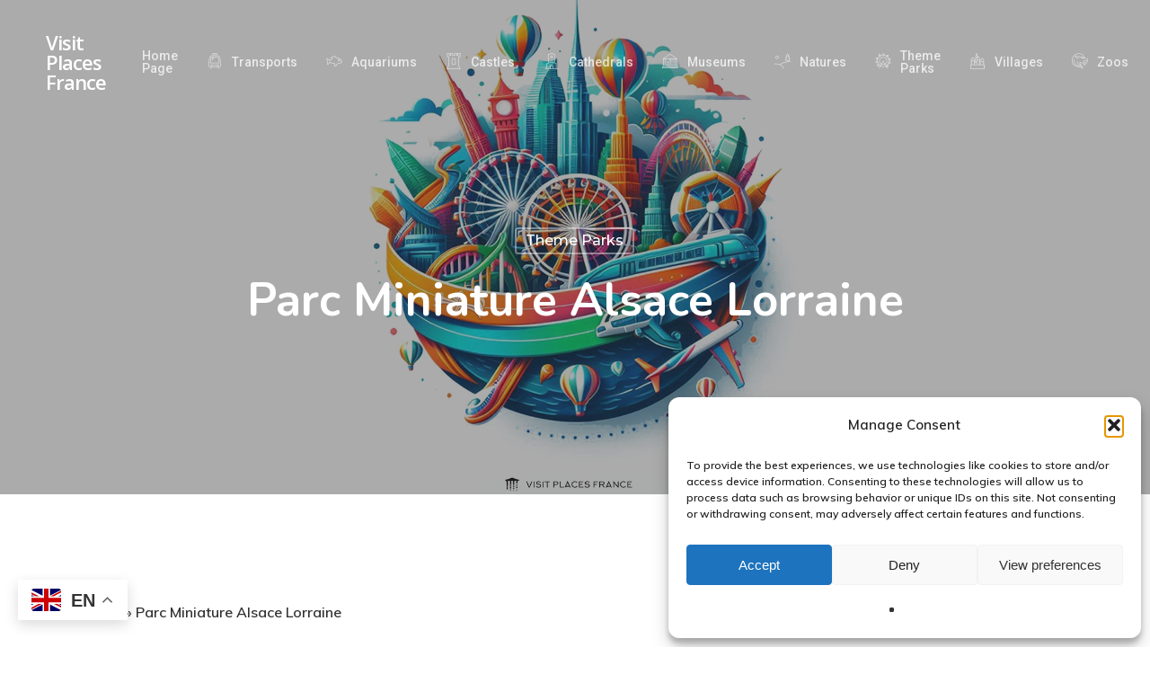

--- FILE ---
content_type: text/html; charset=UTF-8
request_url: https://visitplacesfrance.com/parc-miniature-alsace-lorraine/
body_size: 40199
content:
<!doctype html>
<html lang="fr-FR" class="no-js">
<head>
	<meta charset="UTF-8">
	<meta name="viewport" content="width=device-width, initial-scale=1, maximum-scale=1, user-scalable=0" /><meta name='robots' content='index, follow, max-image-preview:large, max-snippet:-1, max-video-preview:-1' />

	<!-- This site is optimized with the Yoast SEO plugin v26.6 - https://yoast.com/wordpress/plugins/seo/ -->
	<title>Parc Miniature Alsace Lorraine - Visit Places France</title>
	<link rel="canonical" href="https://visitplacesfrance.com/parc-miniature-alsace-lorraine/" />
	<meta property="og:locale" content="fr_FR" />
	<meta property="og:type" content="article" />
	<meta property="og:title" content="Parc Miniature Alsace Lorraine - Visit Places France" />
	<meta property="og:url" content="https://visitplacesfrance.com/parc-miniature-alsace-lorraine/" />
	<meta property="og:site_name" content="Visit Places France" />
	<meta property="article:published_time" content="2024-06-03T18:04:14+00:00" />
	<meta property="article:modified_time" content="2024-07-30T14:49:51+00:00" />
	<meta property="og:image" content="https://visitplacesfrance.com/wp-content/uploads/2024/06/parc.webp" />
	<meta property="og:image:width" content="2160" />
	<meta property="og:image:height" content="1440" />
	<meta property="og:image:type" content="image/webp" />
	<meta name="author" content="visitplacesfrance" />
	<meta name="twitter:card" content="summary_large_image" />
	<meta name="twitter:label1" content="Écrit par" />
	<meta name="twitter:data1" content="visitplacesfrance" />
	<meta name="twitter:label2" content="Durée de lecture estimée" />
	<meta name="twitter:data2" content="4 minutes" />
	<script type="application/ld+json" class="yoast-schema-graph">{"@context":"https://schema.org","@graph":[{"@type":"Article","@id":"https://visitplacesfrance.com/parc-miniature-alsace-lorraine/#article","isPartOf":{"@id":"https://visitplacesfrance.com/parc-miniature-alsace-lorraine/"},"author":{"name":"visitplacesfrance","@id":"https://visitplacesfrance.com/#/schema/person/7e50e59b2bc88fdd905ecef66ffc6736"},"headline":"Parc Miniature Alsace Lorraine","datePublished":"2024-06-03T18:04:14+00:00","dateModified":"2024-07-30T14:49:51+00:00","mainEntityOfPage":{"@id":"https://visitplacesfrance.com/parc-miniature-alsace-lorraine/"},"wordCount":794,"publisher":{"@id":"https://visitplacesfrance.com/#organization"},"image":{"@id":"https://visitplacesfrance.com/parc-miniature-alsace-lorraine/#primaryimage"},"thumbnailUrl":"https://visitplacesfrance.com/wp-content/uploads/2024/06/parc.webp","keywords":["Épinal - Lorraine"],"articleSection":["Theme Parks"],"inLanguage":"fr-FR"},{"@type":"WebPage","@id":"https://visitplacesfrance.com/parc-miniature-alsace-lorraine/","url":"https://visitplacesfrance.com/parc-miniature-alsace-lorraine/","name":"Parc Miniature Alsace Lorraine - Visit Places France","isPartOf":{"@id":"https://visitplacesfrance.com/#website"},"primaryImageOfPage":{"@id":"https://visitplacesfrance.com/parc-miniature-alsace-lorraine/#primaryimage"},"image":{"@id":"https://visitplacesfrance.com/parc-miniature-alsace-lorraine/#primaryimage"},"thumbnailUrl":"https://visitplacesfrance.com/wp-content/uploads/2024/06/parc.webp","datePublished":"2024-06-03T18:04:14+00:00","dateModified":"2024-07-30T14:49:51+00:00","breadcrumb":{"@id":"https://visitplacesfrance.com/parc-miniature-alsace-lorraine/#breadcrumb"},"inLanguage":"fr-FR","potentialAction":[{"@type":"ReadAction","target":["https://visitplacesfrance.com/parc-miniature-alsace-lorraine/"]}]},{"@type":"ImageObject","inLanguage":"fr-FR","@id":"https://visitplacesfrance.com/parc-miniature-alsace-lorraine/#primaryimage","url":"https://visitplacesfrance.com/wp-content/uploads/2024/06/parc.webp","contentUrl":"https://visitplacesfrance.com/wp-content/uploads/2024/06/parc.webp","width":2160,"height":1440},{"@type":"BreadcrumbList","@id":"https://visitplacesfrance.com/parc-miniature-alsace-lorraine/#breadcrumb","itemListElement":[{"@type":"ListItem","position":1,"name":"Home","item":"https://visitplacesfrance.com/"},{"@type":"ListItem","position":2,"name":"Parc Miniature Alsace Lorraine"}]},{"@type":"WebSite","@id":"https://visitplacesfrance.com/#website","url":"https://visitplacesfrance.com/","name":"Visit Places France","description":"","publisher":{"@id":"https://visitplacesfrance.com/#organization"},"potentialAction":[{"@type":"SearchAction","target":{"@type":"EntryPoint","urlTemplate":"https://visitplacesfrance.com/?s={search_term_string}"},"query-input":{"@type":"PropertyValueSpecification","valueRequired":true,"valueName":"search_term_string"}}],"inLanguage":"fr-FR"},{"@type":"Organization","@id":"https://visitplacesfrance.com/#organization","name":"Visit Places France","url":"https://visitplacesfrance.com/","logo":{"@type":"ImageObject","inLanguage":"fr-FR","@id":"https://visitplacesfrance.com/#/schema/logo/image/","url":"https://visitplacesfrance.com/wp-content/uploads/2024/05/300x300-logo.png","contentUrl":"https://visitplacesfrance.com/wp-content/uploads/2024/05/300x300-logo.png","width":300,"height":300,"caption":"Visit Places France"},"image":{"@id":"https://visitplacesfrance.com/#/schema/logo/image/"}},{"@type":"Person","@id":"https://visitplacesfrance.com/#/schema/person/7e50e59b2bc88fdd905ecef66ffc6736","name":"visitplacesfrance","image":{"@type":"ImageObject","inLanguage":"fr-FR","@id":"https://visitplacesfrance.com/#/schema/person/image/","url":"https://secure.gravatar.com/avatar/ff6853a556b63ab5851c3e973c07e350c6e862a847b0ccb3dd5ba69b9d6bf93c?s=96&d=mm&r=g","contentUrl":"https://secure.gravatar.com/avatar/ff6853a556b63ab5851c3e973c07e350c6e862a847b0ccb3dd5ba69b9d6bf93c?s=96&d=mm&r=g","caption":"visitplacesfrance"},"sameAs":["https://visitplacesfrance.com"],"url":"https://visitplacesfrance.com/author/visitplacesfrance/"}]}</script>
	<!-- / Yoast SEO plugin. -->


<link rel='dns-prefetch' href='//www.googletagmanager.com' />
<link rel='dns-prefetch' href='//fonts.googleapis.com' />
<link rel='dns-prefetch' href='//pagead2.googlesyndication.com' />
<link rel="alternate" type="application/rss+xml" title="Visit Places France &raquo; Flux" href="https://visitplacesfrance.com/feed/" />
<link rel="alternate" type="application/rss+xml" title="Visit Places France &raquo; Flux des commentaires" href="https://visitplacesfrance.com/comments/feed/" />
<link rel="alternate" type="application/rss+xml" title="Visit Places France &raquo; Parc Miniature Alsace Lorraine Flux des commentaires" href="https://visitplacesfrance.com/parc-miniature-alsace-lorraine/feed/" />
<link rel="alternate" title="oEmbed (JSON)" type="application/json+oembed" href="https://visitplacesfrance.com/wp-json/oembed/1.0/embed?url=https%3A%2F%2Fvisitplacesfrance.com%2Fparc-miniature-alsace-lorraine%2F" />
<link rel="alternate" title="oEmbed (XML)" type="text/xml+oembed" href="https://visitplacesfrance.com/wp-json/oembed/1.0/embed?url=https%3A%2F%2Fvisitplacesfrance.com%2Fparc-miniature-alsace-lorraine%2F&#038;format=xml" />
<style id='wp-img-auto-sizes-contain-inline-css' type='text/css'>
img:is([sizes=auto i],[sizes^="auto," i]){contain-intrinsic-size:3000px 1500px}
/*# sourceURL=wp-img-auto-sizes-contain-inline-css */
</style>
<style id='wp-emoji-styles-inline-css' type='text/css'>

	img.wp-smiley, img.emoji {
		display: inline !important;
		border: none !important;
		box-shadow: none !important;
		height: 1em !important;
		width: 1em !important;
		margin: 0 0.07em !important;
		vertical-align: -0.1em !important;
		background: none !important;
		padding: 0 !important;
	}
/*# sourceURL=wp-emoji-styles-inline-css */
</style>
<style id='wp-block-library-inline-css' type='text/css'>
:root{--wp-block-synced-color:#7a00df;--wp-block-synced-color--rgb:122,0,223;--wp-bound-block-color:var(--wp-block-synced-color);--wp-editor-canvas-background:#ddd;--wp-admin-theme-color:#007cba;--wp-admin-theme-color--rgb:0,124,186;--wp-admin-theme-color-darker-10:#006ba1;--wp-admin-theme-color-darker-10--rgb:0,107,160.5;--wp-admin-theme-color-darker-20:#005a87;--wp-admin-theme-color-darker-20--rgb:0,90,135;--wp-admin-border-width-focus:2px}@media (min-resolution:192dpi){:root{--wp-admin-border-width-focus:1.5px}}.wp-element-button{cursor:pointer}:root .has-very-light-gray-background-color{background-color:#eee}:root .has-very-dark-gray-background-color{background-color:#313131}:root .has-very-light-gray-color{color:#eee}:root .has-very-dark-gray-color{color:#313131}:root .has-vivid-green-cyan-to-vivid-cyan-blue-gradient-background{background:linear-gradient(135deg,#00d084,#0693e3)}:root .has-purple-crush-gradient-background{background:linear-gradient(135deg,#34e2e4,#4721fb 50%,#ab1dfe)}:root .has-hazy-dawn-gradient-background{background:linear-gradient(135deg,#faaca8,#dad0ec)}:root .has-subdued-olive-gradient-background{background:linear-gradient(135deg,#fafae1,#67a671)}:root .has-atomic-cream-gradient-background{background:linear-gradient(135deg,#fdd79a,#004a59)}:root .has-nightshade-gradient-background{background:linear-gradient(135deg,#330968,#31cdcf)}:root .has-midnight-gradient-background{background:linear-gradient(135deg,#020381,#2874fc)}:root{--wp--preset--font-size--normal:16px;--wp--preset--font-size--huge:42px}.has-regular-font-size{font-size:1em}.has-larger-font-size{font-size:2.625em}.has-normal-font-size{font-size:var(--wp--preset--font-size--normal)}.has-huge-font-size{font-size:var(--wp--preset--font-size--huge)}.has-text-align-center{text-align:center}.has-text-align-left{text-align:left}.has-text-align-right{text-align:right}.has-fit-text{white-space:nowrap!important}#end-resizable-editor-section{display:none}.aligncenter{clear:both}.items-justified-left{justify-content:flex-start}.items-justified-center{justify-content:center}.items-justified-right{justify-content:flex-end}.items-justified-space-between{justify-content:space-between}.screen-reader-text{border:0;clip-path:inset(50%);height:1px;margin:-1px;overflow:hidden;padding:0;position:absolute;width:1px;word-wrap:normal!important}.screen-reader-text:focus{background-color:#ddd;clip-path:none;color:#444;display:block;font-size:1em;height:auto;left:5px;line-height:normal;padding:15px 23px 14px;text-decoration:none;top:5px;width:auto;z-index:100000}html :where(.has-border-color){border-style:solid}html :where([style*=border-top-color]){border-top-style:solid}html :where([style*=border-right-color]){border-right-style:solid}html :where([style*=border-bottom-color]){border-bottom-style:solid}html :where([style*=border-left-color]){border-left-style:solid}html :where([style*=border-width]){border-style:solid}html :where([style*=border-top-width]){border-top-style:solid}html :where([style*=border-right-width]){border-right-style:solid}html :where([style*=border-bottom-width]){border-bottom-style:solid}html :where([style*=border-left-width]){border-left-style:solid}html :where(img[class*=wp-image-]){height:auto;max-width:100%}:where(figure){margin:0 0 1em}html :where(.is-position-sticky){--wp-admin--admin-bar--position-offset:var(--wp-admin--admin-bar--height,0px)}@media screen and (max-width:600px){html :where(.is-position-sticky){--wp-admin--admin-bar--position-offset:0px}}

/*# sourceURL=wp-block-library-inline-css */
</style><style id='wp-block-search-inline-css' type='text/css'>
.wp-block-search__button{margin-left:10px;word-break:normal}.wp-block-search__button.has-icon{line-height:0}.wp-block-search__button svg{height:1.25em;min-height:24px;min-width:24px;width:1.25em;fill:currentColor;vertical-align:text-bottom}:where(.wp-block-search__button){border:1px solid #ccc;padding:6px 10px}.wp-block-search__inside-wrapper{display:flex;flex:auto;flex-wrap:nowrap;max-width:100%}.wp-block-search__label{width:100%}.wp-block-search.wp-block-search__button-only .wp-block-search__button{box-sizing:border-box;display:flex;flex-shrink:0;justify-content:center;margin-left:0;max-width:100%}.wp-block-search.wp-block-search__button-only .wp-block-search__inside-wrapper{min-width:0!important;transition-property:width}.wp-block-search.wp-block-search__button-only .wp-block-search__input{flex-basis:100%;transition-duration:.3s}.wp-block-search.wp-block-search__button-only.wp-block-search__searchfield-hidden,.wp-block-search.wp-block-search__button-only.wp-block-search__searchfield-hidden .wp-block-search__inside-wrapper{overflow:hidden}.wp-block-search.wp-block-search__button-only.wp-block-search__searchfield-hidden .wp-block-search__input{border-left-width:0!important;border-right-width:0!important;flex-basis:0;flex-grow:0;margin:0;min-width:0!important;padding-left:0!important;padding-right:0!important;width:0!important}:where(.wp-block-search__input){appearance:none;border:1px solid #949494;flex-grow:1;font-family:inherit;font-size:inherit;font-style:inherit;font-weight:inherit;letter-spacing:inherit;line-height:inherit;margin-left:0;margin-right:0;min-width:3rem;padding:8px;text-decoration:unset!important;text-transform:inherit}:where(.wp-block-search__button-inside .wp-block-search__inside-wrapper){background-color:#fff;border:1px solid #949494;box-sizing:border-box;padding:4px}:where(.wp-block-search__button-inside .wp-block-search__inside-wrapper) .wp-block-search__input{border:none;border-radius:0;padding:0 4px}:where(.wp-block-search__button-inside .wp-block-search__inside-wrapper) .wp-block-search__input:focus{outline:none}:where(.wp-block-search__button-inside .wp-block-search__inside-wrapper) :where(.wp-block-search__button){padding:4px 8px}.wp-block-search.aligncenter .wp-block-search__inside-wrapper{margin:auto}.wp-block[data-align=right] .wp-block-search.wp-block-search__button-only .wp-block-search__inside-wrapper{float:right}
/*# sourceURL=https://visitplacesfrance.com/wp-includes/blocks/search/style.min.css */
</style>
<style id='wp-block-columns-inline-css' type='text/css'>
.wp-block-columns{box-sizing:border-box;display:flex;flex-wrap:wrap!important}@media (min-width:782px){.wp-block-columns{flex-wrap:nowrap!important}}.wp-block-columns{align-items:normal!important}.wp-block-columns.are-vertically-aligned-top{align-items:flex-start}.wp-block-columns.are-vertically-aligned-center{align-items:center}.wp-block-columns.are-vertically-aligned-bottom{align-items:flex-end}@media (max-width:781px){.wp-block-columns:not(.is-not-stacked-on-mobile)>.wp-block-column{flex-basis:100%!important}}@media (min-width:782px){.wp-block-columns:not(.is-not-stacked-on-mobile)>.wp-block-column{flex-basis:0;flex-grow:1}.wp-block-columns:not(.is-not-stacked-on-mobile)>.wp-block-column[style*=flex-basis]{flex-grow:0}}.wp-block-columns.is-not-stacked-on-mobile{flex-wrap:nowrap!important}.wp-block-columns.is-not-stacked-on-mobile>.wp-block-column{flex-basis:0;flex-grow:1}.wp-block-columns.is-not-stacked-on-mobile>.wp-block-column[style*=flex-basis]{flex-grow:0}:where(.wp-block-columns){margin-bottom:1.75em}:where(.wp-block-columns.has-background){padding:1.25em 2.375em}.wp-block-column{flex-grow:1;min-width:0;overflow-wrap:break-word;word-break:break-word}.wp-block-column.is-vertically-aligned-top{align-self:flex-start}.wp-block-column.is-vertically-aligned-center{align-self:center}.wp-block-column.is-vertically-aligned-bottom{align-self:flex-end}.wp-block-column.is-vertically-aligned-stretch{align-self:stretch}.wp-block-column.is-vertically-aligned-bottom,.wp-block-column.is-vertically-aligned-center,.wp-block-column.is-vertically-aligned-top{width:100%}
/*# sourceURL=https://visitplacesfrance.com/wp-includes/blocks/columns/style.min.css */
</style>
<style id='wp-block-group-inline-css' type='text/css'>
.wp-block-group{box-sizing:border-box}:where(.wp-block-group.wp-block-group-is-layout-constrained){position:relative}
/*# sourceURL=https://visitplacesfrance.com/wp-includes/blocks/group/style.min.css */
</style>
<style id='wp-block-paragraph-inline-css' type='text/css'>
.is-small-text{font-size:.875em}.is-regular-text{font-size:1em}.is-large-text{font-size:2.25em}.is-larger-text{font-size:3em}.has-drop-cap:not(:focus):first-letter{float:left;font-size:8.4em;font-style:normal;font-weight:100;line-height:.68;margin:.05em .1em 0 0;text-transform:uppercase}body.rtl .has-drop-cap:not(:focus):first-letter{float:none;margin-left:.1em}p.has-drop-cap.has-background{overflow:hidden}:root :where(p.has-background){padding:1.25em 2.375em}:where(p.has-text-color:not(.has-link-color)) a{color:inherit}p.has-text-align-left[style*="writing-mode:vertical-lr"],p.has-text-align-right[style*="writing-mode:vertical-rl"]{rotate:180deg}
/*# sourceURL=https://visitplacesfrance.com/wp-includes/blocks/paragraph/style.min.css */
</style>
<style id='global-styles-inline-css' type='text/css'>
:root{--wp--preset--aspect-ratio--square: 1;--wp--preset--aspect-ratio--4-3: 4/3;--wp--preset--aspect-ratio--3-4: 3/4;--wp--preset--aspect-ratio--3-2: 3/2;--wp--preset--aspect-ratio--2-3: 2/3;--wp--preset--aspect-ratio--16-9: 16/9;--wp--preset--aspect-ratio--9-16: 9/16;--wp--preset--color--black: #000000;--wp--preset--color--cyan-bluish-gray: #abb8c3;--wp--preset--color--white: #ffffff;--wp--preset--color--pale-pink: #f78da7;--wp--preset--color--vivid-red: #cf2e2e;--wp--preset--color--luminous-vivid-orange: #ff6900;--wp--preset--color--luminous-vivid-amber: #fcb900;--wp--preset--color--light-green-cyan: #7bdcb5;--wp--preset--color--vivid-green-cyan: #00d084;--wp--preset--color--pale-cyan-blue: #8ed1fc;--wp--preset--color--vivid-cyan-blue: #0693e3;--wp--preset--color--vivid-purple: #9b51e0;--wp--preset--gradient--vivid-cyan-blue-to-vivid-purple: linear-gradient(135deg,rgb(6,147,227) 0%,rgb(155,81,224) 100%);--wp--preset--gradient--light-green-cyan-to-vivid-green-cyan: linear-gradient(135deg,rgb(122,220,180) 0%,rgb(0,208,130) 100%);--wp--preset--gradient--luminous-vivid-amber-to-luminous-vivid-orange: linear-gradient(135deg,rgb(252,185,0) 0%,rgb(255,105,0) 100%);--wp--preset--gradient--luminous-vivid-orange-to-vivid-red: linear-gradient(135deg,rgb(255,105,0) 0%,rgb(207,46,46) 100%);--wp--preset--gradient--very-light-gray-to-cyan-bluish-gray: linear-gradient(135deg,rgb(238,238,238) 0%,rgb(169,184,195) 100%);--wp--preset--gradient--cool-to-warm-spectrum: linear-gradient(135deg,rgb(74,234,220) 0%,rgb(151,120,209) 20%,rgb(207,42,186) 40%,rgb(238,44,130) 60%,rgb(251,105,98) 80%,rgb(254,248,76) 100%);--wp--preset--gradient--blush-light-purple: linear-gradient(135deg,rgb(255,206,236) 0%,rgb(152,150,240) 100%);--wp--preset--gradient--blush-bordeaux: linear-gradient(135deg,rgb(254,205,165) 0%,rgb(254,45,45) 50%,rgb(107,0,62) 100%);--wp--preset--gradient--luminous-dusk: linear-gradient(135deg,rgb(255,203,112) 0%,rgb(199,81,192) 50%,rgb(65,88,208) 100%);--wp--preset--gradient--pale-ocean: linear-gradient(135deg,rgb(255,245,203) 0%,rgb(182,227,212) 50%,rgb(51,167,181) 100%);--wp--preset--gradient--electric-grass: linear-gradient(135deg,rgb(202,248,128) 0%,rgb(113,206,126) 100%);--wp--preset--gradient--midnight: linear-gradient(135deg,rgb(2,3,129) 0%,rgb(40,116,252) 100%);--wp--preset--font-size--small: 13px;--wp--preset--font-size--medium: 20px;--wp--preset--font-size--large: 36px;--wp--preset--font-size--x-large: 42px;--wp--preset--spacing--20: 0.44rem;--wp--preset--spacing--30: 0.67rem;--wp--preset--spacing--40: 1rem;--wp--preset--spacing--50: 1.5rem;--wp--preset--spacing--60: 2.25rem;--wp--preset--spacing--70: 3.38rem;--wp--preset--spacing--80: 5.06rem;--wp--preset--shadow--natural: 6px 6px 9px rgba(0, 0, 0, 0.2);--wp--preset--shadow--deep: 12px 12px 50px rgba(0, 0, 0, 0.4);--wp--preset--shadow--sharp: 6px 6px 0px rgba(0, 0, 0, 0.2);--wp--preset--shadow--outlined: 6px 6px 0px -3px rgb(255, 255, 255), 6px 6px rgb(0, 0, 0);--wp--preset--shadow--crisp: 6px 6px 0px rgb(0, 0, 0);}:root { --wp--style--global--content-size: 1300px;--wp--style--global--wide-size: 1300px; }:where(body) { margin: 0; }.wp-site-blocks > .alignleft { float: left; margin-right: 2em; }.wp-site-blocks > .alignright { float: right; margin-left: 2em; }.wp-site-blocks > .aligncenter { justify-content: center; margin-left: auto; margin-right: auto; }:where(.is-layout-flex){gap: 0.5em;}:where(.is-layout-grid){gap: 0.5em;}.is-layout-flow > .alignleft{float: left;margin-inline-start: 0;margin-inline-end: 2em;}.is-layout-flow > .alignright{float: right;margin-inline-start: 2em;margin-inline-end: 0;}.is-layout-flow > .aligncenter{margin-left: auto !important;margin-right: auto !important;}.is-layout-constrained > .alignleft{float: left;margin-inline-start: 0;margin-inline-end: 2em;}.is-layout-constrained > .alignright{float: right;margin-inline-start: 2em;margin-inline-end: 0;}.is-layout-constrained > .aligncenter{margin-left: auto !important;margin-right: auto !important;}.is-layout-constrained > :where(:not(.alignleft):not(.alignright):not(.alignfull)){max-width: var(--wp--style--global--content-size);margin-left: auto !important;margin-right: auto !important;}.is-layout-constrained > .alignwide{max-width: var(--wp--style--global--wide-size);}body .is-layout-flex{display: flex;}.is-layout-flex{flex-wrap: wrap;align-items: center;}.is-layout-flex > :is(*, div){margin: 0;}body .is-layout-grid{display: grid;}.is-layout-grid > :is(*, div){margin: 0;}body{padding-top: 0px;padding-right: 0px;padding-bottom: 0px;padding-left: 0px;}:root :where(.wp-element-button, .wp-block-button__link){background-color: #32373c;border-width: 0;color: #fff;font-family: inherit;font-size: inherit;font-style: inherit;font-weight: inherit;letter-spacing: inherit;line-height: inherit;padding-top: calc(0.667em + 2px);padding-right: calc(1.333em + 2px);padding-bottom: calc(0.667em + 2px);padding-left: calc(1.333em + 2px);text-decoration: none;text-transform: inherit;}.has-black-color{color: var(--wp--preset--color--black) !important;}.has-cyan-bluish-gray-color{color: var(--wp--preset--color--cyan-bluish-gray) !important;}.has-white-color{color: var(--wp--preset--color--white) !important;}.has-pale-pink-color{color: var(--wp--preset--color--pale-pink) !important;}.has-vivid-red-color{color: var(--wp--preset--color--vivid-red) !important;}.has-luminous-vivid-orange-color{color: var(--wp--preset--color--luminous-vivid-orange) !important;}.has-luminous-vivid-amber-color{color: var(--wp--preset--color--luminous-vivid-amber) !important;}.has-light-green-cyan-color{color: var(--wp--preset--color--light-green-cyan) !important;}.has-vivid-green-cyan-color{color: var(--wp--preset--color--vivid-green-cyan) !important;}.has-pale-cyan-blue-color{color: var(--wp--preset--color--pale-cyan-blue) !important;}.has-vivid-cyan-blue-color{color: var(--wp--preset--color--vivid-cyan-blue) !important;}.has-vivid-purple-color{color: var(--wp--preset--color--vivid-purple) !important;}.has-black-background-color{background-color: var(--wp--preset--color--black) !important;}.has-cyan-bluish-gray-background-color{background-color: var(--wp--preset--color--cyan-bluish-gray) !important;}.has-white-background-color{background-color: var(--wp--preset--color--white) !important;}.has-pale-pink-background-color{background-color: var(--wp--preset--color--pale-pink) !important;}.has-vivid-red-background-color{background-color: var(--wp--preset--color--vivid-red) !important;}.has-luminous-vivid-orange-background-color{background-color: var(--wp--preset--color--luminous-vivid-orange) !important;}.has-luminous-vivid-amber-background-color{background-color: var(--wp--preset--color--luminous-vivid-amber) !important;}.has-light-green-cyan-background-color{background-color: var(--wp--preset--color--light-green-cyan) !important;}.has-vivid-green-cyan-background-color{background-color: var(--wp--preset--color--vivid-green-cyan) !important;}.has-pale-cyan-blue-background-color{background-color: var(--wp--preset--color--pale-cyan-blue) !important;}.has-vivid-cyan-blue-background-color{background-color: var(--wp--preset--color--vivid-cyan-blue) !important;}.has-vivid-purple-background-color{background-color: var(--wp--preset--color--vivid-purple) !important;}.has-black-border-color{border-color: var(--wp--preset--color--black) !important;}.has-cyan-bluish-gray-border-color{border-color: var(--wp--preset--color--cyan-bluish-gray) !important;}.has-white-border-color{border-color: var(--wp--preset--color--white) !important;}.has-pale-pink-border-color{border-color: var(--wp--preset--color--pale-pink) !important;}.has-vivid-red-border-color{border-color: var(--wp--preset--color--vivid-red) !important;}.has-luminous-vivid-orange-border-color{border-color: var(--wp--preset--color--luminous-vivid-orange) !important;}.has-luminous-vivid-amber-border-color{border-color: var(--wp--preset--color--luminous-vivid-amber) !important;}.has-light-green-cyan-border-color{border-color: var(--wp--preset--color--light-green-cyan) !important;}.has-vivid-green-cyan-border-color{border-color: var(--wp--preset--color--vivid-green-cyan) !important;}.has-pale-cyan-blue-border-color{border-color: var(--wp--preset--color--pale-cyan-blue) !important;}.has-vivid-cyan-blue-border-color{border-color: var(--wp--preset--color--vivid-cyan-blue) !important;}.has-vivid-purple-border-color{border-color: var(--wp--preset--color--vivid-purple) !important;}.has-vivid-cyan-blue-to-vivid-purple-gradient-background{background: var(--wp--preset--gradient--vivid-cyan-blue-to-vivid-purple) !important;}.has-light-green-cyan-to-vivid-green-cyan-gradient-background{background: var(--wp--preset--gradient--light-green-cyan-to-vivid-green-cyan) !important;}.has-luminous-vivid-amber-to-luminous-vivid-orange-gradient-background{background: var(--wp--preset--gradient--luminous-vivid-amber-to-luminous-vivid-orange) !important;}.has-luminous-vivid-orange-to-vivid-red-gradient-background{background: var(--wp--preset--gradient--luminous-vivid-orange-to-vivid-red) !important;}.has-very-light-gray-to-cyan-bluish-gray-gradient-background{background: var(--wp--preset--gradient--very-light-gray-to-cyan-bluish-gray) !important;}.has-cool-to-warm-spectrum-gradient-background{background: var(--wp--preset--gradient--cool-to-warm-spectrum) !important;}.has-blush-light-purple-gradient-background{background: var(--wp--preset--gradient--blush-light-purple) !important;}.has-blush-bordeaux-gradient-background{background: var(--wp--preset--gradient--blush-bordeaux) !important;}.has-luminous-dusk-gradient-background{background: var(--wp--preset--gradient--luminous-dusk) !important;}.has-pale-ocean-gradient-background{background: var(--wp--preset--gradient--pale-ocean) !important;}.has-electric-grass-gradient-background{background: var(--wp--preset--gradient--electric-grass) !important;}.has-midnight-gradient-background{background: var(--wp--preset--gradient--midnight) !important;}.has-small-font-size{font-size: var(--wp--preset--font-size--small) !important;}.has-medium-font-size{font-size: var(--wp--preset--font-size--medium) !important;}.has-large-font-size{font-size: var(--wp--preset--font-size--large) !important;}.has-x-large-font-size{font-size: var(--wp--preset--font-size--x-large) !important;}
:where(.wp-block-columns.is-layout-flex){gap: 2em;}:where(.wp-block-columns.is-layout-grid){gap: 2em;}
/*# sourceURL=global-styles-inline-css */
</style>
<style id='core-block-supports-inline-css' type='text/css'>
.wp-container-core-group-is-layout-8cf370e7{flex-direction:column;align-items:flex-start;}.wp-container-core-columns-is-layout-9d6595d7{flex-wrap:nowrap;}
/*# sourceURL=core-block-supports-inline-css */
</style>

<link rel='stylesheet' id='salient-social-css' href='https://visitplacesfrance.com/wp-content/plugins/salient-social/css/style.css?ver=1.2.5' type='text/css' media='all' />
<style id='salient-social-inline-css' type='text/css'>

  .sharing-default-minimal .nectar-love.loved,
  body .nectar-social[data-color-override="override"].fixed > a:before, 
  body .nectar-social[data-color-override="override"].fixed .nectar-social-inner a,
  .sharing-default-minimal .nectar-social[data-color-override="override"] .nectar-social-inner a:hover,
  .nectar-social.vertical[data-color-override="override"] .nectar-social-inner a:hover {
    background-color: #3452ff;
  }
  .nectar-social.hover .nectar-love.loved,
  .nectar-social.hover > .nectar-love-button a:hover,
  .nectar-social[data-color-override="override"].hover > div a:hover,
  #single-below-header .nectar-social[data-color-override="override"].hover > div a:hover,
  .nectar-social[data-color-override="override"].hover .share-btn:hover,
  .sharing-default-minimal .nectar-social[data-color-override="override"] .nectar-social-inner a {
    border-color: #3452ff;
  }
  #single-below-header .nectar-social.hover .nectar-love.loved i,
  #single-below-header .nectar-social.hover[data-color-override="override"] a:hover,
  #single-below-header .nectar-social.hover[data-color-override="override"] a:hover i,
  #single-below-header .nectar-social.hover .nectar-love-button a:hover i,
  .nectar-love:hover i,
  .hover .nectar-love:hover .total_loves,
  .nectar-love.loved i,
  .nectar-social.hover .nectar-love.loved .total_loves,
  .nectar-social.hover .share-btn:hover, 
  .nectar-social[data-color-override="override"].hover .nectar-social-inner a:hover,
  .nectar-social[data-color-override="override"].hover > div:hover span,
  .sharing-default-minimal .nectar-social[data-color-override="override"] .nectar-social-inner a:not(:hover) i,
  .sharing-default-minimal .nectar-social[data-color-override="override"] .nectar-social-inner a:not(:hover) {
    color: #3452ff;
  }
/*# sourceURL=salient-social-inline-css */
</style>
<link rel='stylesheet' id='cmplz-general-css' href='https://visitplacesfrance.com/wp-content/plugins/complianz-gdpr/assets/css/cookieblocker.min.css?ver=1766494358' type='text/css' media='all' />
<link rel='stylesheet' id='font-awesome-css' href='https://visitplacesfrance.com/wp-content/themes/salient/css/font-awesome-legacy.min.css?ver=4.7.1' type='text/css' media='all' />
<link rel='stylesheet' id='salient-grid-system-css' href='https://visitplacesfrance.com/wp-content/themes/salient/css/build/grid-system.css?ver=16.2.2' type='text/css' media='all' />
<link rel='stylesheet' id='main-styles-css' href='https://visitplacesfrance.com/wp-content/themes/salient/css/build/style.css?ver=16.2.2' type='text/css' media='all' />
<style id='main-styles-inline-css' type='text/css'>
html:not(.page-trans-loaded) { background-color: #ffffff; }
/*# sourceURL=main-styles-inline-css */
</style>
<link rel='stylesheet' id='nectar-single-styles-css' href='https://visitplacesfrance.com/wp-content/themes/salient/css/build/single.css?ver=16.2.2' type='text/css' media='all' />
<link rel='stylesheet' id='nectar-element-horizontal-list-item-css' href='https://visitplacesfrance.com/wp-content/themes/salient/css/build/elements/element-horizontal-list-item.css?ver=16.2.2' type='text/css' media='all' />
<link rel='stylesheet' id='nectar-element-interactive-map-css' href='https://visitplacesfrance.com/wp-content/themes/salient/css/build/elements/element-interactive-map.css?ver=16.2.2' type='text/css' media='all' />
<link rel='stylesheet' id='nectar-element-recent-posts-css' href='https://visitplacesfrance.com/wp-content/themes/salient/css/build/elements/element-recent-posts.css?ver=16.2.2' type='text/css' media='all' />
<link rel='stylesheet' id='nectar_default_font_open_sans-css' href='https://fonts.googleapis.com/css?family=Open+Sans%3A300%2C400%2C600%2C700&#038;subset=latin%2Clatin-ext' type='text/css' media='all' />
<link rel='stylesheet' id='responsive-css' href='https://visitplacesfrance.com/wp-content/themes/salient/css/build/responsive.css?ver=16.2.2' type='text/css' media='all' />
<link rel='stylesheet' id='skin-material-css' href='https://visitplacesfrance.com/wp-content/themes/salient/css/build/skin-material.css?ver=16.2.2' type='text/css' media='all' />
<link rel='stylesheet' id='salient-wp-menu-dynamic-css' href='https://visitplacesfrance.com/wp-content/uploads/salient/menu-dynamic.css?ver=90163' type='text/css' media='all' />
<link rel='stylesheet' id='nectar-widget-posts-css' href='https://visitplacesfrance.com/wp-content/themes/salient/css/build/elements/widget-nectar-posts.css?ver=16.2.2' type='text/css' media='all' />
<link rel='stylesheet' id='js_composer_front-css' href='https://visitplacesfrance.com/wp-content/plugins/js_composer_salient/assets/css/js_composer.min.css?ver=7.6' type='text/css' media='all' />
<link rel='stylesheet' id='dynamic-css-css' href='https://visitplacesfrance.com/wp-content/themes/salient/css/salient-dynamic-styles.css?ver=86327' type='text/css' media='all' />
<style id='dynamic-css-inline-css' type='text/css'>
#page-header-bg[data-post-hs="default_minimal"] .inner-wrap{text-align:center}#page-header-bg[data-post-hs="default_minimal"] .inner-wrap >a,.material #page-header-bg.fullscreen-header .inner-wrap >a{color:#fff;font-weight:600;border:var(--nectar-border-thickness) solid rgba(255,255,255,0.4);padding:4px 10px;margin:5px 6px 0 5px;display:inline-block;transition:all 0.2s ease;-webkit-transition:all 0.2s ease;font-size:14px;line-height:18px}body.material #page-header-bg.fullscreen-header .inner-wrap >a{margin-bottom:15px;}body.material #page-header-bg.fullscreen-header .inner-wrap >a{border:none;padding:6px 10px}body[data-button-style^="rounded"] #page-header-bg[data-post-hs="default_minimal"] .inner-wrap >a,body[data-button-style^="rounded"].material #page-header-bg.fullscreen-header .inner-wrap >a{border-radius:100px}body.single [data-post-hs="default_minimal"] #single-below-header span,body.single .heading-title[data-header-style="default_minimal"] #single-below-header span{line-height:14px;}#page-header-bg[data-post-hs="default_minimal"] #single-below-header{text-align:center;position:relative;z-index:100}#page-header-bg[data-post-hs="default_minimal"] #single-below-header span{float:none;display:inline-block}#page-header-bg[data-post-hs="default_minimal"] .inner-wrap >a:hover,#page-header-bg[data-post-hs="default_minimal"] .inner-wrap >a:focus{border-color:transparent}#page-header-bg.fullscreen-header .avatar,#page-header-bg[data-post-hs="default_minimal"] .avatar{border-radius:100%}#page-header-bg.fullscreen-header .meta-author span,#page-header-bg[data-post-hs="default_minimal"] .meta-author span{display:block}#page-header-bg.fullscreen-header .meta-author img{margin-bottom:0;height:50px;width:auto}#page-header-bg[data-post-hs="default_minimal"] .meta-author img{margin-bottom:0;height:40px;width:auto}#page-header-bg[data-post-hs="default_minimal"] .author-section{position:absolute;bottom:30px}#page-header-bg.fullscreen-header .meta-author,#page-header-bg[data-post-hs="default_minimal"] .meta-author{font-size:18px}#page-header-bg.fullscreen-header .author-section .meta-date,#page-header-bg[data-post-hs="default_minimal"] .author-section .meta-date{font-size:12px;color:rgba(255,255,255,0.8)}#page-header-bg.fullscreen-header .author-section .meta-date i{font-size:12px}#page-header-bg[data-post-hs="default_minimal"] .author-section .meta-date i{font-size:11px;line-height:14px}#page-header-bg[data-post-hs="default_minimal"] .author-section .avatar-post-info{position:relative;top:-5px}#page-header-bg.fullscreen-header .author-section a,#page-header-bg[data-post-hs="default_minimal"] .author-section a{display:block;margin-bottom:-2px}#page-header-bg[data-post-hs="default_minimal"] .author-section a{font-size:14px;line-height:14px}#page-header-bg.fullscreen-header .author-section a:hover,#page-header-bg[data-post-hs="default_minimal"] .author-section a:hover{color:rgba(255,255,255,0.85)!important}#page-header-bg.fullscreen-header .author-section,#page-header-bg[data-post-hs="default_minimal"] .author-section{width:100%;z-index:10;text-align:center}#page-header-bg.fullscreen-header .author-section{margin-top:25px;}#page-header-bg.fullscreen-header .author-section span,#page-header-bg[data-post-hs="default_minimal"] .author-section span{padding-left:0;line-height:20px;font-size:20px}#page-header-bg.fullscreen-header .author-section .avatar-post-info,#page-header-bg[data-post-hs="default_minimal"] .author-section .avatar-post-info{margin-left:10px}#page-header-bg.fullscreen-header .author-section .avatar-post-info,#page-header-bg.fullscreen-header .author-section .meta-author,#page-header-bg[data-post-hs="default_minimal"] .author-section .avatar-post-info,#page-header-bg[data-post-hs="default_minimal"] .author-section .meta-author{text-align:left;display:inline-block;top:9px}@media only screen and (min-width :690px) and (max-width :999px){body.single-post #page-header-bg[data-post-hs="default_minimal"]{padding-top:10%;padding-bottom:10%;}}@media only screen and (max-width :690px){#ajax-content-wrap #page-header-bg[data-post-hs="default_minimal"] #single-below-header span:not(.rich-snippet-hidden),#ajax-content-wrap .row.heading-title[data-header-style="default_minimal"] .col.section-title span.meta-category{display:inline-block;}.container-wrap[data-remove-post-comment-number="0"][data-remove-post-author="0"][data-remove-post-date="0"] .heading-title[data-header-style="default_minimal"] #single-below-header > span,#page-header-bg[data-post-hs="default_minimal"] .span_6[data-remove-post-comment-number="0"][data-remove-post-author="0"][data-remove-post-date="0"] #single-below-header > span{padding:0 8px;}.container-wrap[data-remove-post-comment-number="0"][data-remove-post-author="0"][data-remove-post-date="0"] .heading-title[data-header-style="default_minimal"] #single-below-header span,#page-header-bg[data-post-hs="default_minimal"] .span_6[data-remove-post-comment-number="0"][data-remove-post-author="0"][data-remove-post-date="0"] #single-below-header span{font-size:13px;line-height:10px;}.material #page-header-bg.fullscreen-header .author-section{margin-top:5px;}#page-header-bg.fullscreen-header .author-section{bottom:20px;}#page-header-bg.fullscreen-header .author-section .meta-date:not(.updated){margin-top:-4px;display:block;}#page-header-bg.fullscreen-header .author-section .avatar-post-info{margin:10px 0 0 0;}}#page-header-bg h1,#page-header-bg .subheader,.nectar-box-roll .overlaid-content h1,.nectar-box-roll .overlaid-content .subheader,#page-header-bg #portfolio-nav a i,body .section-title #portfolio-nav a:hover i,.page-header-no-bg h1,.page-header-no-bg span,#page-header-bg #portfolio-nav a i,#page-header-bg span,#page-header-bg #single-below-header a:hover,#page-header-bg #single-below-header a:focus,#page-header-bg.fullscreen-header .author-section a{color:#ffffff!important;}body #page-header-bg .pinterest-share i,body #page-header-bg .facebook-share i,body #page-header-bg .linkedin-share i,body #page-header-bg .twitter-share i,body #page-header-bg .google-plus-share i,body #page-header-bg .icon-salient-heart,body #page-header-bg .icon-salient-heart-2{color:#ffffff;}#page-header-bg[data-post-hs="default_minimal"] .inner-wrap > a:not(:hover){color:#ffffff;border-color:rgba(255,255,255,0.4);}.single #page-header-bg #single-below-header > span{border-color:rgba(255,255,255,0.4);}body .section-title #portfolio-nav a:hover i{opacity:0.75;}.single #page-header-bg .blog-title #single-meta .nectar-social.hover > div a,.single #page-header-bg .blog-title #single-meta > div a,.single #page-header-bg .blog-title #single-meta ul .n-shortcode a,#page-header-bg .blog-title #single-meta .nectar-social.hover .share-btn{border-color:rgba(255,255,255,0.4);}.single #page-header-bg .blog-title #single-meta .nectar-social.hover > div a:hover,#page-header-bg .blog-title #single-meta .nectar-social.hover .share-btn:hover,.single #page-header-bg .blog-title #single-meta div > a:hover,.single #page-header-bg .blog-title #single-meta ul .n-shortcode a:hover,.single #page-header-bg .blog-title #single-meta ul li:not(.meta-share-count):hover > a{border-color:rgba(255,255,255,1);}.single #page-header-bg #single-meta div span,.single #page-header-bg #single-meta > div a,.single #page-header-bg #single-meta > div i{color:#ffffff!important;}.single #page-header-bg #single-meta ul .meta-share-count .nectar-social a i{color:rgba(255,255,255,0.7)!important;}.single #page-header-bg #single-meta ul .meta-share-count .nectar-social a:hover i{color:rgba(255,255,255,1)!important;}.no-rgba #header-space{display:none;}@media only screen and (max-width:999px){body #header-space[data-header-mobile-fixed="1"]{display:none;}#header-outer[data-mobile-fixed="false"]{position:absolute;}}@media only screen and (max-width:999px){body:not(.nectar-no-flex-height) #header-space[data-secondary-header-display="full"]:not([data-header-mobile-fixed="false"]){display:block!important;margin-bottom:-50px;}#header-space[data-secondary-header-display="full"][data-header-mobile-fixed="false"]{display:none;}}@media only screen and (min-width:1000px){#header-space{display:none;}.nectar-slider-wrap.first-section,.parallax_slider_outer.first-section,.full-width-content.first-section,.parallax_slider_outer.first-section .swiper-slide .content,.nectar-slider-wrap.first-section .swiper-slide .content,#page-header-bg,.nder-page-header,#page-header-wrap,.full-width-section.first-section{margin-top:0!important;}body #page-header-bg,body #page-header-wrap{height:94px;}body #search-outer{z-index:100000;}}@media only screen and (min-width:1000px){#page-header-wrap.fullscreen-header,#page-header-wrap.fullscreen-header #page-header-bg,html:not(.nectar-box-roll-loaded) .nectar-box-roll > #page-header-bg.fullscreen-header,.nectar_fullscreen_zoom_recent_projects,#nectar_fullscreen_rows:not(.afterLoaded) > div{height:100vh;}.wpb_row.vc_row-o-full-height.top-level,.wpb_row.vc_row-o-full-height.top-level > .col.span_12{min-height:100vh;}#page-header-bg[data-alignment-v="middle"] .span_6 .inner-wrap,#page-header-bg[data-alignment-v="top"] .span_6 .inner-wrap,.blog-archive-header.color-bg .container{padding-top:83px;}#page-header-wrap.container #page-header-bg .span_6 .inner-wrap{padding-top:0;}.nectar-slider-wrap[data-fullscreen="true"]:not(.loaded),.nectar-slider-wrap[data-fullscreen="true"]:not(.loaded) .swiper-container{height:calc(100vh + 2px)!important;}.admin-bar .nectar-slider-wrap[data-fullscreen="true"]:not(.loaded),.admin-bar .nectar-slider-wrap[data-fullscreen="true"]:not(.loaded) .swiper-container{height:calc(100vh - 30px)!important;}}@media only screen and (max-width:999px){#page-header-bg[data-alignment-v="middle"]:not(.fullscreen-header) .span_6 .inner-wrap,#page-header-bg[data-alignment-v="top"] .span_6 .inner-wrap,.blog-archive-header.color-bg .container{padding-top:34px;}.vc_row.top-level.full-width-section:not(.full-width-ns) > .span_12,#page-header-bg[data-alignment-v="bottom"] .span_6 .inner-wrap{padding-top:24px;}}@media only screen and (max-width:690px){.vc_row.top-level.full-width-section:not(.full-width-ns) > .span_12{padding-top:34px;}.vc_row.top-level.full-width-content .nectar-recent-posts-single_featured .recent-post-container > .inner-wrap{padding-top:24px;}}@media only screen and (max-width:999px){.full-width-ns .nectar-slider-wrap .swiper-slide[data-y-pos="middle"] .content,.full-width-ns .nectar-slider-wrap .swiper-slide[data-y-pos="top"] .content{padding-top:30px;}}@media only screen and (max-width:999px){.using-mobile-browser #nectar_fullscreen_rows:not(.afterLoaded):not([data-mobile-disable="on"]) > div{height:calc(100vh - 76px);}.using-mobile-browser .wpb_row.vc_row-o-full-height.top-level,.using-mobile-browser .wpb_row.vc_row-o-full-height.top-level > .col.span_12,[data-permanent-transparent="1"].using-mobile-browser .wpb_row.vc_row-o-full-height.top-level,[data-permanent-transparent="1"].using-mobile-browser .wpb_row.vc_row-o-full-height.top-level > .col.span_12{min-height:calc(100vh - 76px);}html:not(.nectar-box-roll-loaded) .nectar-box-roll > #page-header-bg.fullscreen-header,.nectar_fullscreen_zoom_recent_projects,.nectar-slider-wrap[data-fullscreen="true"]:not(.loaded),.nectar-slider-wrap[data-fullscreen="true"]:not(.loaded) .swiper-container,#nectar_fullscreen_rows:not(.afterLoaded):not([data-mobile-disable="on"]) > div{height:calc(100vh - 1px);}.wpb_row.vc_row-o-full-height.top-level,.wpb_row.vc_row-o-full-height.top-level > .col.span_12{min-height:calc(100vh - 1px);}body[data-transparent-header="false"] #ajax-content-wrap.no-scroll{min-height:calc(100vh - 1px);height:calc(100vh - 1px);}}@media only screen,print{.wpb_column.force-desktop-text-align-left,.wpb_column.force-desktop-text-align-left .col{text-align:left!important;}.wpb_column.force-desktop-text-align-right,.wpb_column.force-desktop-text-align-right .col{text-align:right!important;}.wpb_column.force-desktop-text-align-center,.wpb_column.force-desktop-text-align-center .col,.wpb_column.force-desktop-text-align-center .vc_custom_heading,.wpb_column.force-desktop-text-align-center .nectar-cta{text-align:center!important;}.wpb_column.force-desktop-text-align-center .img-with-aniamtion-wrap img{display:inline-block;}}.nectar-leaflet-map[data-nectar-marker-color="accent-color"] .nectar-leaflet-pin{border:10px solid #3452ff;}.screen-reader-text,.nectar-skip-to-content:not(:focus){border:0;clip:rect(1px,1px,1px,1px);clip-path:inset(50%);height:1px;margin:-1px;overflow:hidden;padding:0;position:absolute!important;width:1px;word-wrap:normal!important;}.row .col img:not([srcset]){width:auto;}.row .col img.img-with-animation.nectar-lazy:not([srcset]){width:100%;}
/*# sourceURL=dynamic-css-inline-css */
</style>
<link rel='stylesheet' id='redux-google-fonts-salient_redux-css' href='https://fonts.googleapis.com/css?family=Roboto%3A500%2C700%7CNunito%3A700%2C400%2C400italic%7CMuli%3A600%7CMontserrat%3A500&#038;subset=latin&#038;ver=6.9' type='text/css' media='all' />
<script type="text/javascript" src="https://visitplacesfrance.com/wp-includes/js/jquery/jquery.min.js?ver=3.7.1" id="jquery-core-js"></script>
<script type="text/javascript" src="https://visitplacesfrance.com/wp-includes/js/jquery/jquery-migrate.min.js?ver=3.4.1" id="jquery-migrate-js"></script>

<!-- Extrait de code de la balise Google (gtag.js) ajouté par Site Kit -->
<!-- Extrait Google Analytics ajouté par Site Kit -->
<script type="text/javascript" src="https://www.googletagmanager.com/gtag/js?id=GT-MBH9ZD98" id="google_gtagjs-js" async></script>
<script type="text/javascript" id="google_gtagjs-js-after">
/* <![CDATA[ */
window.dataLayer = window.dataLayer || [];function gtag(){dataLayer.push(arguments);}
gtag("set","linker",{"domains":["visitplacesfrance.com"]});
gtag("js", new Date());
gtag("set", "developer_id.dZTNiMT", true);
gtag("config", "GT-MBH9ZD98");
 window._googlesitekit = window._googlesitekit || {}; window._googlesitekit.throttledEvents = []; window._googlesitekit.gtagEvent = (name, data) => { var key = JSON.stringify( { name, data } ); if ( !! window._googlesitekit.throttledEvents[ key ] ) { return; } window._googlesitekit.throttledEvents[ key ] = true; setTimeout( () => { delete window._googlesitekit.throttledEvents[ key ]; }, 5 ); gtag( "event", name, { ...data, event_source: "site-kit" } ); }; 
//# sourceURL=google_gtagjs-js-after
/* ]]> */
</script>
<script></script><link rel="https://api.w.org/" href="https://visitplacesfrance.com/wp-json/" /><link rel="alternate" title="JSON" type="application/json" href="https://visitplacesfrance.com/wp-json/wp/v2/posts/7377" /><link rel="EditURI" type="application/rsd+xml" title="RSD" href="https://visitplacesfrance.com/xmlrpc.php?rsd" />
<meta name="generator" content="Site Kit by Google 1.171.0" />			<style>.cmplz-hidden {
					display: none !important;
				}</style><script type="text/javascript"> var root = document.getElementsByTagName( "html" )[0]; root.setAttribute( "class", "js" ); </script>
<script>
  (function (s, t, a, y, twenty, two) {
    s.Stay22 = s.Stay22 || {};
    s.Stay22.params = { lmaID: '694a9b8830df42e10d30b42c' };
    twenty = t.createElement(a);
    two = t.getElementsByTagName(a)[0];
    twenty.async = 1;
    twenty.src = y;
    two.parentNode.insertBefore(twenty, two);
  })(window, document, 'script', 'https://scripts.stay22.com/letmeallez.js');
</script>


<!-- CODE LOUISHENRI-->
<!-- Google tag (gtag.js) -->
<script async src="https://www.googletagmanager.com/gtag/js?id=G-49GCS96TZH"></script>
<script>
  window.dataLayer = window.dataLayer || [];
  function gtag(){dataLayer.push(arguments);}
  gtag('js', new Date());

  gtag('config', 'G-49GCS96TZH');
</script>

<script async src="https://pagead2.googlesyndication.com/pagead/js/adsbygoogle.js?client=ca-pub-2913963714083582"
     crossorigin="anonymous"></script>
<!-- FIN CODE LOUIS HENRI-->

<!--CODE VISITPLACESFRANCE-->
<!-- Google tag (gtag.js) -->
<script async src="https://www.googletagmanager.com/gtag/js?id=G-L73S56QXK8"></script>
<script>
  window.dataLayer = window.dataLayer || [];
  function gtag(){dataLayer.push(arguments);}
  gtag('js', new Date());

  gtag('config', 'G-L73S56QXK8');
</script>
<!--FIN CODE VISITPLACESFRANCE-->
<!-- Balises Meta Google AdSense ajoutées par Site Kit -->
<meta name="google-adsense-platform-account" content="ca-host-pub-2644536267352236">
<meta name="google-adsense-platform-domain" content="sitekit.withgoogle.com">
<!-- Fin des balises Meta End Google AdSense ajoutées par Site Kit -->
<meta name="generator" content="Powered by WPBakery Page Builder - drag and drop page builder for WordPress."/>

<!-- Extrait Google AdSense ajouté par Site Kit -->
<script type="text/javascript" async="async" src="https://pagead2.googlesyndication.com/pagead/js/adsbygoogle.js?client=ca-pub-2913963714083582&amp;host=ca-host-pub-2644536267352236" crossorigin="anonymous"></script>

<!-- End Google AdSense snippet added by Site Kit -->
<link rel="icon" href="https://visitplacesfrance.com/wp-content/uploads/2024/06/cropped-favicon256x256-32x32.png" sizes="32x32" />
<link rel="icon" href="https://visitplacesfrance.com/wp-content/uploads/2024/06/cropped-favicon256x256-192x192.png" sizes="192x192" />
<link rel="apple-touch-icon" href="https://visitplacesfrance.com/wp-content/uploads/2024/06/cropped-favicon256x256-180x180.png" />
<meta name="msapplication-TileImage" content="https://visitplacesfrance.com/wp-content/uploads/2024/06/cropped-favicon256x256-270x270.png" />
<noscript><style> .wpb_animate_when_almost_visible { opacity: 1; }</style></noscript><link rel='stylesheet' id='leaflet-css' href='https://visitplacesfrance.com/wp-content/themes/salient/css/build/plugins/leaflet.css?ver=85168973ac59c37d83ddcb9552c614be' type='text/css' media='all' />
<link data-pagespeed-no-defer data-nowprocket data-wpacu-skip data-no-optimize data-noptimize rel='stylesheet' id='main-styles-non-critical-css' href='https://visitplacesfrance.com/wp-content/themes/salient/css/build/style-non-critical.css?ver=16.2.2' type='text/css' media='all' />
<link data-pagespeed-no-defer data-nowprocket data-wpacu-skip data-no-optimize data-noptimize rel='stylesheet' id='magnific-css' href='https://visitplacesfrance.com/wp-content/themes/salient/css/build/plugins/magnific.css?ver=8.6.0' type='text/css' media='all' />
<link data-pagespeed-no-defer data-nowprocket data-wpacu-skip data-no-optimize data-noptimize rel='stylesheet' id='nectar-ocm-core-css' href='https://visitplacesfrance.com/wp-content/themes/salient/css/build/off-canvas/core.css?ver=16.2.2' type='text/css' media='all' />
<link data-pagespeed-no-defer data-nowprocket data-wpacu-skip data-no-optimize data-noptimize rel='stylesheet' id='nectar-ocm-slide-out-right-material-css' href='https://visitplacesfrance.com/wp-content/themes/salient/css/build/off-canvas/slide-out-right-material.css?ver=16.2.2' type='text/css' media='all' />
<link data-pagespeed-no-defer data-nowprocket data-wpacu-skip data-no-optimize data-noptimize rel='stylesheet' id='nectar-ocm-slide-out-right-hover-css' href='https://visitplacesfrance.com/wp-content/themes/salient/css/build/off-canvas/slide-out-right-hover.css?ver=16.2.2' type='text/css' media='all' />
</head><body data-rsssl=1 class="wp-singular post-template-default single single-post postid-7377 single-format-standard wp-theme-salient material wpb-js-composer js-comp-ver-7.6 vc_responsive" data-footer-reveal="1" data-footer-reveal-shadow="none" data-header-format="default" data-body-border="off" data-boxed-style="" data-header-breakpoint="1000" data-dropdown-style="minimal" data-cae="easeOutQuart" data-cad="700" data-megamenu-width="full-width" data-aie="zoom-out" data-ls="magnific" data-apte="standard" data-hhun="1" data-fancy-form-rcs="default" data-form-style="minimal" data-form-submit="regular" data-is="minimal" data-button-style="slightly_rounded_shadow" data-user-account-button="false" data-flex-cols="true" data-col-gap="default" data-header-inherit-rc="true" data-header-search="true" data-animated-anchors="true" data-ajax-transitions="true" data-full-width-header="true" data-slide-out-widget-area="true" data-slide-out-widget-area-style="slide-out-from-right" data-user-set-ocm="off" data-loading-animation="none" data-bg-header="true" data-responsive="1" data-ext-responsive="true" data-ext-padding="90" data-header-resize="0" data-header-color="custom" data-cart="false" data-remove-m-parallax="" data-remove-m-video-bgs="" data-m-animate="0" data-force-header-trans-color="light" data-smooth-scrolling="0" data-permanent-transparent="false" >
	
	<script type="text/javascript">
	 (function(window, document) {

		 if(navigator.userAgent.match(/(Android|iPod|iPhone|iPad|BlackBerry|IEMobile|Opera Mini)/)) {
			 document.body.className += " using-mobile-browser mobile ";
		 }
		 if(navigator.userAgent.match(/Mac/) && navigator.maxTouchPoints && navigator.maxTouchPoints > 2) {
			document.body.className += " using-ios-device ";
		}

		 if( !("ontouchstart" in window) ) {

			 var body = document.querySelector("body");
			 var winW = window.innerWidth;
			 var bodyW = body.clientWidth;

			 if (winW > bodyW + 4) {
				 body.setAttribute("style", "--scroll-bar-w: " + (winW - bodyW - 4) + "px");
			 } else {
				 body.setAttribute("style", "--scroll-bar-w: 0px");
			 }
		 }

	 })(window, document);
   </script><a href="#ajax-content-wrap" class="nectar-skip-to-content">Skip to main content</a><div class="ocm-effect-wrap"><div class="ocm-effect-wrap-inner"><div id="ajax-loading-screen" data-disable-mobile="1" data-disable-fade-on-click="0" data-effect="standard" data-method="standard"><div class="loading-icon none"><div class="material-icon">
						<svg class="nectar-material-spinner" width="60px" height="60px" viewBox="0 0 60 60">
							<circle stroke-linecap="round" cx="30" cy="30" r="26" fill="none" stroke-width="6"></circle>
				  		</svg>	 
					</div></div></div>	
	<div id="header-space"  data-header-mobile-fixed='1'></div> 
	
		<div id="header-outer" data-has-menu="true" data-has-buttons="yes" data-header-button_style="default" data-using-pr-menu="false" data-mobile-fixed="1" data-ptnm="false" data-lhe="animated_underline" data-user-set-bg="#ffffff" data-format="default" data-permanent-transparent="false" data-megamenu-rt="1" data-remove-fixed="0" data-header-resize="0" data-cart="false" data-transparency-option="" data-box-shadow="none" data-shrink-num="6" data-using-secondary="0" data-using-logo="0" data-logo-height="22" data-m-logo-height="24" data-padding="36" data-full-width="true" data-condense="false" data-transparent-header="true" data-transparent-shadow-helper="false" data-remove-border="true" class="transparent">
		
<div id="search-outer" class="nectar">
	<div id="search">
		<div class="container">
			 <div id="search-box">
				 <div class="inner-wrap">
					 <div class="col span_12">
						  <form role="search" action="https://visitplacesfrance.com/" method="GET">
														 <input type="text" name="s" id="s" value="" aria-label="Search" placeholder="Search" />
							 
						<span>Hit enter to search or ESC to close</span>
												</form>
					</div><!--/span_12-->
				</div><!--/inner-wrap-->
			 </div><!--/search-box-->
			 <div id="close"><a href="#"><span class="screen-reader-text">Close Search</span>
				<span class="close-wrap"> <span class="close-line close-line1"></span> <span class="close-line close-line2"></span> </span>				 </a></div>
		 </div><!--/container-->
	</div><!--/search-->
</div><!--/search-outer-->

<header id="top">
	<div class="container">
		<div class="row">
			<div class="col span_3">
								<a id="logo" href="https://visitplacesfrance.com" data-supplied-ml-starting-dark="false" data-supplied-ml-starting="false" data-supplied-ml="false" class="no-image">
					Visit Places France				</a>
							</div><!--/span_3-->

			<div class="col span_9 col_last">
									<div class="nectar-mobile-only mobile-header"><div class="inner"></div></div>
									<a class="mobile-search" href="#searchbox"><span class="nectar-icon icon-salient-search" aria-hidden="true"></span><span class="screen-reader-text">search</span></a>
														<div class="slide-out-widget-area-toggle mobile-icon slide-out-from-right" data-custom-color="false" data-icon-animation="simple-transform">
						<div> <a href="#sidewidgetarea" role="button" aria-label="Navigation Menu" aria-expanded="false" class="closed">
							<span class="screen-reader-text">Menu</span><span aria-hidden="true"> <i class="lines-button x2"> <i class="lines"></i> </i> </span>
						</a></div>
					</div>
				
									<nav>
													<ul class="sf-menu">
								<li id="menu-item-14833" class="menu-item menu-item-type-post_type menu-item-object-page menu-item-home nectar-regular-menu-item menu-item-14833"><a href="https://visitplacesfrance.com/"><span class="menu-title-text">Home page</span></a></li>
<li id="menu-item-14843" class="menu-item menu-item-type-post_type menu-item-object-page menu-item-has-children nectar-regular-menu-item menu-item-has-icon menu-item-14843"><a href="https://visitplacesfrance.com/information-metro-paris/"><span class="nectar-menu-icon svg-icon"><svg role="presentation" version="1.1" xmlns="http://www.w3.org/2000/svg" width="32" height="32" viewBox="0 0 32 32">
        <path d="M25.14 28.333h-18.279c-1.577 0-2.861-1.284-2.861-2.861v-6.528l0.817-8.579c0.328-3.439 3.183-6.032 6.636-6.032h9.091c3.456 0 6.309 2.592 6.636 6.032l0.817 8.568 0.003 6.539c0.003 1.577-1.281 2.861-2.86 2.861zM11.455 5.667c-2.764 0-5.047 2.076-5.309 4.827l-0.815 8.512 0.003 6.468c0 0.841 0.685 1.528 1.528 1.528h18.279c0.843 0 1.528-0.688 1.528-1.528v-6.473l-0.813-8.505c-0.263-2.753-2.544-4.828-5.308-4.828h-9.092zM24.724 20.333c-0.011 0-0.019 0-0.028 0h-17.361c-0.188 0-0.367-0.081-0.493-0.219-0.127-0.136-0.188-0.323-0.171-0.511l0.803-8.685c0.207-2.161 1.995-3.919 3.983-3.919h9.091c2 0 3.792 1.748 3.995 3.892l0.803 8.528c0.028 0.079 0.047 0.159 0.047 0.248 0 0.365-0.301 0.665-0.667 0.665zM8.065 19h15.897l-0.749-7.983c-0.139-1.456-1.361-2.685-2.667-2.685h-9.092c-1.433 0-2.529 1.403-2.655 2.712l-0.735 7.956zM21.336 3c-0.172 0-0.341-0.065-0.472-0.195l-1.14-1.139h-7.447l-1.139 1.137c-0.26 0.26-0.683 0.26-0.943 0-0.26-0.257-0.26-0.683 0-0.943l1.333-1.333c0.125-0.125 0.295-0.195 0.471-0.195h8c0.177 0 0.347 0.072 0.472 0.195l1.333 1.333c0.259 0.26 0.259 0.685 0 0.943-0.128 0.131-0.3 0.196-0.469 0.196zM14.001 5c-0.368 0-0.667-0.3-0.667-0.667v-2.667c0-0.367 0.299-0.667 0.667-0.667s0.667 0.3 0.667 0.667v2.667c0 0.367-0.299 0.667-0.667 0.667zM18.003 5c-0.368 0-0.667-0.3-0.667-0.667v-2.667c0-0.367 0.299-0.667 0.667-0.667 0.367 0 0.667 0.3 0.667 0.667v2.667c0 0.367-0.3 0.667-0.667 0.667zM8.668 31.667c-0.368 0-0.667-0.3-0.667-0.667v-2.667c0-0.367 0.299-0.667 0.667-0.667s0.667 0.3 0.667 0.667v2.667c0 0.367-0.299 0.667-0.667 0.667zM23.336 31.667c-0.368 0-0.667-0.3-0.667-0.667v-2.667c0-0.367 0.299-0.667 0.667-0.667 0.367 0 0.667 0.3 0.667 0.667v2.667c0 0.367-0.3 0.667-0.667 0.667zM9.917 26.333c-1.103 0-2-0.899-2-2 0-1.104 0.897-2 2-2s2 0.896 2 2c0 1.101-0.895 2-2 2zM9.917 23.667c-0.368 0-0.667 0.3-0.667 0.667s0.299 0.667 0.667 0.667 0.667-0.3 0.667-0.667-0.299-0.667-0.667-0.667zM21.917 26.333c-1.103 0-2-0.899-2-2 0-1.104 0.897-2 2-2s2 0.896 2 2c0 1.101-0.895 2-2 2zM21.917 23.667c-0.368 0-0.667 0.3-0.667 0.667s0.299 0.667 0.667 0.667 0.667-0.3 0.667-0.667-0.297-0.667-0.667-0.667zM10.668 11.749c-0.168 0-0.336-0.063-0.467-0.191-0.261-0.257-0.267-0.679-0.009-0.943l1.305-1.333c0.257-0.263 0.68-0.265 0.943-0.009 0.263 0.257 0.268 0.68 0.011 0.943l-1.305 1.333c-0.132 0.135-0.304 0.2-0.477 0.2zM10.668 14.333c-0.171 0-0.343-0.065-0.473-0.195-0.259-0.26-0.257-0.685 0.003-0.943l3.943-3.917c0.26-0.26 0.681-0.26 0.944 0.003 0.259 0.26 0.257 0.685-0.003 0.943l-3.943 3.917c-0.131 0.127-0.301 0.192-0.471 0.192zM18.669 24.333h-5.333c-0.368 0-0.667-0.3-0.667-0.667s0.299-0.667 0.667-0.667h5.333c0.367 0 0.667 0.3 0.667 0.667s-0.3 0.667-0.667 0.667z"></path>
        </svg></span><span class="menu-title-text">Transports</span></a>
<ul class="sub-menu">
	<li id="menu-item-14844" class="menu-item menu-item-type-custom menu-item-object-custom nectar-regular-menu-item menu-item-14844"><a href="https://visitplacesfrance.com/information-metro-paris/"><span class="menu-title-text">Public Transports</span></a></li>
	<li id="menu-item-14845" class="menu-item menu-item-type-custom menu-item-object-custom nectar-regular-menu-item menu-item-14845"><a href="https://visitplacesfrance.com/information-metro-paris/"><span class="menu-title-text">Olympic Games</span></a></li>
</ul>
</li>
<li id="menu-item-14834" class="menu-item menu-item-type-post_type menu-item-object-page nectar-regular-menu-item menu-item-has-icon menu-item-14834"><a href="https://visitplacesfrance.com/all-aquariums/"><span class="nectar-menu-icon svg-icon"><svg role="presentation" version="1.1" xmlns="http://www.w3.org/2000/svg" width="32" height="32" viewBox="0 0 32 32">
        <path d="M25.339 16.427c-1.139 0-2.068-0.937-2.068-2.085 0-1.147 0.927-2.084 2.068-2.084s2.068 0.937 2.068 2.084c0 1.148-0.928 2.085-2.068 2.085zM25.339 13.588c-0.404 0-0.735 0.339-0.735 0.751 0 0.417 0.331 0.751 0.735 0.751 0.407 0 0.735-0.336 0.735-0.751 0-0.412-0.328-0.751-0.735-0.751zM19.284 26.607c-0.068 0-0.139-0.011-0.205-0.033l-3.175-1.028c-0.347-0.113-0.539-0.48-0.431-0.832l0.912-2.952c-3.16-0.365-6.3-1.195-9.36-2.472-0.139 0.615-0.441 1.417-1.104 2.099-0.873 0.896-2.123 1.352-3.716 1.352l-0.243-0.003c-0.223-0.005-0.427-0.124-0.545-0.312-0.119-0.191-0.137-0.425-0.045-0.628 0.087-0.195 2.091-4.784-1.263-9.816-0.168-0.251-0.145-0.584 0.056-0.808 0.083-0.091 0.84-0.913 2.055-0.913 1.608 0 3.084 1.401 4.393 4.167 0.956-0.761 2.752-2.167 4.301-3.213l-1.475-1.691c-0.141-0.161-0.196-0.383-0.147-0.592 0.049-0.207 0.195-0.38 0.393-0.463l7.261-3.024c0.271-0.115 0.584-0.033 0.771 0.195l2.479 3.007 0.052-0.001c4.685 0 8.601 2.397 11.645 7.128 0.177 0.276 0.128 0.641-0.12 0.861l-1.197 1.057 0.44 0.404c0.139 0.129 0.216 0.305 0.219 0.489 0 0.189-0.079 0.361-0.213 0.489-0.109 0.101-2.748 2.487-8.412 2.844-0.133 0.008-0.273 0.020-0.419 0.025l-2.317 4.319c-0.123 0.215-0.348 0.345-0.591 0.345zM16.94 24.473l2.024 0.659 2.235-4.167c0.112-0.208 0.325-0.343 0.563-0.353l0.175-0.008c0.197-0.005 0.404-0.015 0.585-0.028 3.732-0.236 6.008-1.405 7.003-2.052l-0.393-0.361c-0.139-0.128-0.219-0.307-0.216-0.496 0-0.192 0.084-0.368 0.224-0.495l1.317-1.167c-2.732-4.005-6.164-6.036-10.208-6.036l-0.344 0.004c-0.185 0.005-0.404-0.084-0.531-0.244l-2.367-2.871-5.952 2.476 1.371 1.573c0.128 0.143 0.185 0.341 0.157 0.531-0.027 0.195-0.137 0.364-0.303 0.469-2.191 1.391-5.463 4.063-5.496 4.087-0.163 0.137-0.38 0.183-0.581 0.135-0.204-0.049-0.372-0.195-0.455-0.388-1.532-3.612-2.867-4.155-3.525-4.155-0.261 0-0.489 0.084-0.667 0.175 2.472 4.092 1.873 7.869 1.377 9.599 0.86-0.107 1.537-0.405 2.020-0.896 0.863-0.877 0.852-2.115 0.851-2.129-0.004-0.227 0.109-0.443 0.299-0.568 0.191-0.127 0.433-0.147 0.639-0.056 3.496 1.556 6.956 2.472 10.58 2.803 0.197 0.021 0.38 0.128 0.492 0.295s0.143 0.377 0.084 0.569l-0.957 3.096z"></path>
        </svg></span><span class="menu-title-text">Aquariums</span></a></li>
<li id="menu-item-14835" class="menu-item menu-item-type-post_type menu-item-object-page nectar-regular-menu-item menu-item-has-icon menu-item-14835"><a href="https://visitplacesfrance.com/all-castles/"><span class="nectar-menu-icon svg-icon"><svg role="presentation" version="1.1" xmlns="http://www.w3.org/2000/svg" width="32" height="32" viewBox="0 0 32 32">
        <path d="M28.68 32c-0.009 0-0.016 0-0.027 0h-25.333c-0.221 0-0.428-0.109-0.552-0.292-0.124-0.184-0.149-0.417-0.067-0.623l2.619-6.547v-16.539h-2c-0.368 0-0.667-0.299-0.667-0.667v-6.667c0-0.368 0.299-0.667 0.667-0.667h4c0.367 0 0.667 0.299 0.667 0.667v3.333h1.333v-3.333c0-0.368 0.299-0.667 0.667-0.667h4c0.367 0 0.667 0.299 0.667 0.667v3.333h2.667v-3.333c0-0.368 0.299-0.667 0.667-0.667h4c0.367 0 0.667 0.299 0.667 0.667v3.333h1.333v-3.333c0-0.368 0.299-0.667 0.667-0.667h4c0.367 0 0.667 0.299 0.667 0.667v6.667c0 0.368-0.3 0.667-0.667 0.667h-2v16.539l2.556 6.391c0.084 0.112 0.137 0.251 0.137 0.404 0 0.367-0.299 0.667-0.667 0.667zM4.304 30.667h23.364l-2.301-5.752c-0.031-0.079-0.048-0.161-0.048-0.248v-17.333c0-0.368 0.299-0.667 0.667-0.667h2v-5.333h-2.667v3.333c0 0.368-0.3 0.667-0.667 0.667h-2.667c-0.368 0-0.667-0.299-0.667-0.667v-3.333h-2.667v3.333c0 0.368-0.3 0.667-0.667 0.667h-4c-0.368 0-0.667-0.299-0.667-0.667v-3.333h-2.667v3.333c0 0.368-0.3 0.667-0.667 0.667h-2.667c-0.368 0-0.667-0.299-0.667-0.667v-3.333h-2.667v5.333h2c0.367 0 0.667 0.299 0.667 0.667v17.333c0 0.084-0.017 0.168-0.048 0.248l-2.3 5.752zM19.32 22.667h-6.667c-0.368 0-0.667-0.3-0.667-0.667v-8c0-2.296 1.756-4.095 4-4.095 2.243 0 4 1.799 4 4.095v8c0 0.367-0.299 0.667-0.667 0.667zM13.32 21.333h5.333v-7.333c0-1.549-1.171-2.761-2.667-2.761s-2.667 1.213-2.667 2.761v7.333z"></path>
        </svg></span><span class="menu-title-text">Castles</span></a></li>
<li id="menu-item-14836" class="menu-item menu-item-type-post_type menu-item-object-page nectar-regular-menu-item menu-item-has-icon menu-item-14836"><a href="https://visitplacesfrance.com/all-cathedrals/"><span class="nectar-menu-icon svg-icon"><svg role="presentation" version="1.1" xmlns="http://www.w3.org/2000/svg" width="32" height="32" viewBox="0 0 32 32">
        <path d="M25.333 31.997h-18.667c-0.368 0-0.667-0.3-0.667-0.667v-10.667c0-0.3 0.197-0.56 0.484-0.64l9.079-2.577c0.172-0.119 0.412-0.144 0.625-0.072l9.328 2.647c0.287 0.083 0.484 0.344 0.484 0.641v10.667c0 0.368-0.3 0.668-0.667 0.668zM7.333 30.664h17.333v-9.496l-8.667-2.46-8.667 2.46v9.496zM23.333 19.997h-1.333v-16.493l-6-2.112-6 2.112v16.493h-1.333v-16.965c0-0.283 0.179-0.536 0.445-0.628l6.4-2.253c0.193-0.16 0.493-0.195 0.74-0.084l6.636 2.336c0.267 0.092 0.445 0.345 0.445 0.628v16.967zM18.667 31.997h-5.333c-0.368 0-0.667-0.3-0.667-0.667v-6.667c0-0.367 0.299-0.667 0.667-0.667h5.333c0.367 0 0.667 0.3 0.667 0.667v6.667c0 0.367-0.3 0.667-0.667 0.667zM14 30.664h4v-5.333h-4v5.333zM16 10.053c-1.471 0-2.667-1.196-2.667-2.667s1.196-2.667 2.667-2.667c1.472 0 2.667 1.196 2.667 2.667s-1.195 2.667-2.667 2.667zM16 6.053c-0.735 0-1.333 0.599-1.333 1.333s0.599 1.333 1.333 1.333 1.333-0.599 1.333-1.333-0.599-1.333-1.333-1.333zM28.667 31.997h-25.333c-0.368 0-0.667-0.3-0.667-0.667s0.299-0.667 0.667-0.667h25.333c0.367 0 0.667 0.3 0.667 0.667s-0.3 0.667-0.667 0.667z"></path>
        </svg></span><span class="menu-title-text">Cathedrals</span></a></li>
<li id="menu-item-14838" class="menu-item menu-item-type-post_type menu-item-object-page nectar-regular-menu-item menu-item-has-icon menu-item-14838"><a href="https://visitplacesfrance.com/all-museums/"><span class="nectar-menu-icon svg-icon"><svg role="presentation" version="1.1" xmlns="http://www.w3.org/2000/svg" width="35" height="32" viewBox="0 0 35 32">
        <path d="M2.667 11.625h1.333v13.333h-1.333v-13.333zM6.667 11.625h1.333v13.333h-1.333v-13.333zM10.667 11.625h1.333v13.333h-1.333v-13.333zM14.667 11.625h1.333v13.333h-1.333v-13.333zM18.667 11.625h1.333v13.333h-1.333v-13.333zM22.667 11.625h1.333v13.333h-1.333v-13.333zM26.667 11.625h1.333v13.333h-1.333v-13.333zM30.667 11.625h1.333v13.333h-1.333v-13.333zM33.333 28.959h-32v-4h32v4zM2.667 27.625h29.333v-1.333h-29.333v1.333zM34.667 31.625h-34.667v-4h34.667v4zM1.333 30.292h32v-1.333h-32v1.333zM32.645 11.625c-0.008 0-0.016 0-0.028 0h-30.572c-0.296 0-0.556-0.195-0.639-0.477-0.084-0.283 0.028-0.587 0.277-0.747l15.287-9.917c0.22-0.144 0.505-0.144 0.725 0l15.189 9.852c0.251 0.096 0.427 0.339 0.427 0.623 0 0.368-0.297 0.667-0.667 0.667zM4.299 10.292h26.068l-13.033-8.455-13.035 8.455z"></path>
        </svg></span><span class="menu-title-text">Museums</span></a></li>
<li id="menu-item-14839" class="menu-item menu-item-type-post_type menu-item-object-page nectar-regular-menu-item menu-item-has-icon menu-item-14839"><a href="https://visitplacesfrance.com/all-naturalmonuments/"><span class="nectar-menu-icon svg-icon"><svg role="presentation" version="1.1" xmlns="http://www.w3.org/2000/svg" width="32" height="32" viewBox="0 0 32 32">
        <path d="M18.5 31.065h-1.333c0-5.008-7.7-9.084-17.167-9.084v-1.333c10.372 0 18.5 4.576 18.5 10.417zM10.933 23.664l-0.84-1.036c4.949-4.005 13.139-6.395 21.907-6.395v1.333c-8.472-0.001-16.349 2.28-21.067 6.097zM30.536 15.065h-9.005c-0.235 0-0.451-0.123-0.575-0.323-0.12-0.197-0.128-0.449-0.017-0.656l1.599-3.021h-0.532c-0.251 0-0.48-0.141-0.592-0.367-0.115-0.225-0.089-0.495 0.060-0.695l2.177-2.939h-0.797c-0.248 0-0.472-0.136-0.585-0.352s-0.104-0.479 0.031-0.687l3.18-4.796c0.124-0.187 0.331-0.299 0.555-0.299v0c0.224 0 0.432 0.112 0.557 0.299l3.089 4.665c0.139 0.123 0.225 0.304 0.225 0.499 0 0.368-0.301 0.667-0.667 0.667-0.008 0.001-0.019 0.001-0.028 0h-0.797l2.087 2.813c0.149 0.123 0.249 0.307 0.249 0.52 0 0.368-0.3 0.667-0.667 0.667-0.005 0.001-0.017 0.001-0.028 0h-0.532l1.597 3.021c0.111 0.207 0.103 0.459-0.017 0.656-0.115 0.205-0.331 0.327-0.567 0.327zM22.639 13.732h6.793l-1.599-3.021c-0.111-0.207-0.103-0.459 0.020-0.656 0.12-0.2 0.336-0.323 0.571-0.323h0.317l-2.179-2.936c-0.147-0.201-0.173-0.472-0.060-0.695s0.343-0.369 0.592-0.369h0.877l-1.937-2.921-1.936 2.921h0.876c0.251 0 0.48 0.141 0.593 0.367 0.115 0.225 0.089 0.495-0.060 0.695l-2.175 2.939h0.317c0.235 0 0.451 0.123 0.572 0.323 0.12 0.197 0.129 0.449 0.017 0.656l-1.601 3.021zM26 17.065c-0.367 0-0.667-0.297-0.667-0.667v-1.333c0-0.368 0.3-0.667 0.667-0.667s0.667 0.299 0.667 0.667v1.333c0 0.369-0.3 0.667-0.667 0.667zM5.388 11.844c-1.839 0-3.333-1.495-3.333-3.333s1.495-3.333 3.333-3.333 3.333 1.495 3.333 3.333-1.495 3.333-3.333 3.333zM5.388 6.511c-1.103 0-2 0.897-2 2s0.897 2 2 2 2-0.897 2-2-0.897-2-2-2z"></path>
        </svg></span><span class="menu-title-text">Natures</span></a></li>
<li id="menu-item-14840" class="menu-item menu-item-type-post_type menu-item-object-page nectar-regular-menu-item menu-item-has-icon menu-item-14840"><a href="https://visitplacesfrance.com/all-themeparks/"><span class="nectar-menu-icon svg-icon"><svg role="presentation" version="1.1" xmlns="http://www.w3.org/2000/svg" width="32" height="32" viewBox="0 0 32 32">
        <path d="M16.068 27.664c-6.616 0-12-5.383-12-11.999 0-6.617 5.384-12.001 12-12.001 6.617 0 12 5.385 12 12.001s-5.383 11.999-12 11.999zM16.068 4.997c-5.881 0-10.667 4.787-10.667 10.668s4.785 10.665 10.667 10.665c5.881 0 10.667-4.784 10.667-10.665 0-5.883-4.785-10.668-10.667-10.668zM16.068 23.664c-4.412 0-8-3.588-8-8 0-4.411 3.588-8 8-8s8 3.589 8 8c0 4.412-3.589 8-8 8zM16.068 8.997c-3.676 0-6.667 2.991-6.667 6.667s2.991 6.667 6.667 6.667c3.677 0 6.667-2.991 6.667-6.667s-2.989-6.667-6.667-6.667zM24.136 31.001c-0.235 0-0.464-0.127-0.584-0.345l-7.484-13.609-7.483 13.609-1.168-0.643 8.068-14.669c0.117-0.213 0.341-0.345 0.584-0.345v0c0.243 0 0.467 0.132 0.584 0.345l8.067 14.669c0.177 0.323 0.060 0.729-0.263 0.907-0.103 0.053-0.212 0.081-0.321 0.081zM7.333 26.332h-2.667c-0.368 0-0.667-0.299-0.667-0.667v-2.667c0-0.368 0.299-0.667 0.667-0.667h2.667c0.368 0 0.667 0.299 0.667 0.667v2.667c0 0.368-0.299 0.667-0.667 0.667zM5.333 24.999h1.333v-1.333h-1.333v1.333zM4.667 19.665h-2.667c-0.368 0-0.667-0.299-0.667-0.667v-2.667c0-0.368 0.299-0.667 0.667-0.667h2.667c0.368 0 0.667 0.299 0.667 0.667v2.667c0 0.368-0.299 0.667-0.667 0.667zM2.667 18.332h1.333v-1.333h-1.333v1.333zM4.667 12.999h-2.667c-0.368 0-0.667-0.299-0.667-0.667v-2.667c0-0.368 0.299-0.667 0.667-0.667h2.667c0.368 0 0.667 0.299 0.667 0.667v2.667c0 0.368-0.299 0.667-0.667 0.667zM2.667 11.665h1.333v-1.333h-1.333v1.333zM10 6.332h-2.667c-0.368 0-0.667-0.299-0.667-0.667v-2.667c0-0.368 0.299-0.667 0.667-0.667h2.667c0.368 0 0.667 0.299 0.667 0.667v2.667c0 0.368-0.299 0.667-0.667 0.667zM8 4.999h1.333v-1.333h-1.333v1.333zM18 4.999h-2.667c-0.368 0-0.667-0.299-0.667-0.667v-2.667c0-0.368 0.299-0.667 0.667-0.667h2.667c0.367 0 0.667 0.299 0.667 0.667v2.667c0 0.368-0.3 0.667-0.667 0.667zM16 3.665h1.333v-1.333h-1.333v1.333zM26 7.665h-2.667c-0.367 0-0.667-0.299-0.667-0.667v-2.667c0-0.368 0.3-0.667 0.667-0.667h2.667c0.367 0 0.667 0.299 0.667 0.667v2.667c0 0.368-0.3 0.667-0.667 0.667zM24 6.332h1.333v-1.333h-1.333v1.333zM30 14.332h-2.667c-0.367 0-0.667-0.299-0.667-0.667v-2.667c0-0.368 0.3-0.667 0.667-0.667h2.667c0.367 0 0.667 0.299 0.667 0.667v2.667c0 0.368-0.3 0.667-0.667 0.667zM28 12.999h1.333v-1.333h-1.333v1.333zM30 20.999h-2.667c-0.367 0-0.667-0.299-0.667-0.667v-2.667c0-0.368 0.3-0.667 0.667-0.667h2.667c0.367 0 0.667 0.299 0.667 0.667v2.667c0 0.368-0.3 0.667-0.667 0.667zM28 19.665h1.333v-1.333h-1.333v1.333zM26 27.665h-2.667c-0.367 0-0.667-0.299-0.667-0.667v-2.667c0-0.368 0.3-0.667 0.667-0.667h2.667c0.367 0 0.667 0.299 0.667 0.667v2.667c0 0.368-0.3 0.667-0.667 0.667zM24 26.332h1.333v-1.333h-1.333v1.333z"></path>
        </svg></span><span class="menu-title-text">Theme Parks</span></a></li>
<li id="menu-item-14837" class="menu-item menu-item-type-post_type menu-item-object-page nectar-regular-menu-item menu-item-has-icon menu-item-14837"><a href="https://visitplacesfrance.com/all-villages/"><span class="nectar-menu-icon svg-icon"><svg role="presentation" version="1.1" xmlns="http://www.w3.org/2000/svg" width="32" height="32" viewBox="0 0 32 32">
        <path d="M29.333 32.167h-26.667c-0.368 0-0.667-0.3-0.667-0.667v-8c0-0.367 0.299-0.667 0.667-0.667h26.667c0.367 0 0.667 0.3 0.667 0.667v8c0 0.367-0.3 0.667-0.667 0.667zM3.333 30.833h25.333v-6.667h-25.333v6.667zM10 24.167h-6.667v-9.333h6.667v9.333zM4.667 22.833h4v-6.667h-4v6.667zM20.667 24.167h-6.667v-10.667h6.667v10.667zM15.333 22.833h4v-8h-4v8zM28.667 24.167h-6.667v-8h6.667v8zM23.333 22.833h4v-5.333h-4v5.333zM9.883 20.203c-0.148 0-0.299-0.049-0.423-0.151-0.543-0.445-0.823-0.939-0.833-1.461-0.017-0.885 0.715-1.537 1.361-2.111 0.311-0.276 0.823-0.732 0.857-0.956 0-0.008 0-0.015 0-0.024 0-0.368 0.299-0.667 0.667-0.667v0c0.368 0 0.667 0.299 0.667 0.665 0 0.001 0 0.001 0 0.003h0.001c0 0.215 0.536 0.687 0.857 0.969 0.644 0.568 1.376 1.212 1.361 2.088-0.008 0.525-0.288 1.017-0.832 1.468-0.284 0.232-0.704 0.192-0.939-0.092-0.233-0.284-0.193-0.704 0.091-0.937 0.216-0.177 0.345-0.351 0.347-0.46 0.004-0.26-0.524-0.727-0.909-1.065-0.221-0.195-0.444-0.391-0.641-0.599-0.197 0.211-0.42 0.408-0.639 0.604-0.388 0.347-0.919 0.819-0.915 1.088 0.003 0.112 0.129 0.28 0.347 0.459 0.284 0.235 0.325 0.653 0.092 0.94-0.133 0.157-0.324 0.239-0.517 0.239zM15.165 14.535c-0.168 0-0.336-0.064-0.467-0.191-2.217-2.172-0.501-4.004 0.751-5.341 0.703-0.751 1.429-1.527 1.429-2.211 0-0.368 0.299-0.667 0.667-0.667s0.667 0.299 0.667 0.667c0 1.211-0.911 2.183-1.791 3.123-1.507 1.609-1.967 2.325-0.791 3.476 0.264 0.259 0.268 0.68 0.011 0.943-0.131 0.135-0.303 0.201-0.476 0.201zM19.924 14.535c-0.172 0-0.344-0.067-0.475-0.2-0.256-0.263-0.253-0.684 0.012-0.943 1.175-1.151 0.715-1.867-0.792-3.476-0.88-0.94-1.791-1.912-1.791-3.123 0-0.368 0.299-0.667 0.667-0.667s0.667 0.299 0.667 0.667c0 0.684 0.727 1.46 1.428 2.211 1.253 1.337 2.971 3.168 0.751 5.341-0.128 0.127-0.297 0.189-0.467 0.189zM23.101 17.68c-0.168 0-0.336-0.063-0.467-0.191-2.219-2.172-0.503-4.001 0.749-5.34 0.689-0.736 1.4-1.493 1.428-2.169 0-0.015 0-0.028 0-0.043 0-0.368 0.3-0.667 0.667-0.667 0.368 0 0.667 0.299 0.667 0.667v0h0.003c0 0.687 0.727 1.463 1.429 2.215 1.251 1.336 2.967 3.168 0.749 5.337-0.263 0.256-0.687 0.252-0.943-0.011-0.257-0.263-0.251-0.685 0.011-0.944 1.175-1.151 0.716-1.865-0.791-3.475-0.399-0.424-0.803-0.853-1.125-1.311-0.323 0.457-0.727 0.887-1.123 1.311-1.508 1.609-1.967 2.325-0.791 3.475 0.263 0.259 0.268 0.68 0.012 0.944-0.131 0.133-0.303 0.201-0.476 0.201zM4.056 16.459c-0.168 0-0.336-0.063-0.467-0.191-2.416-2.364-0.171-4.759 1.169-6.191 0.38-0.404 0.949-1.012 1.009-1.248 0.001-0.365 0.299-0.664 0.667-0.664v0c0.368 0 0.667 0.299 0.667 0.665 0 0.001 0 0.001 0 0.003h0.001c0.040 0.207 0.625 0.816 1.013 1.219 1.34 1.396 3.581 3.733 1.165 6.099-0.263 0.256-0.685 0.253-0.943-0.011-0.257-0.263-0.252-0.685 0.011-0.943 1.371-1.341 0.416-2.543-1.196-4.223-0.261-0.273-0.505-0.527-0.713-0.771-0.205 0.248-0.448 0.507-0.709 0.787-1.625 1.735-2.588 2.973-1.208 4.323 0.263 0.259 0.268 0.68 0.011 0.943-0.132 0.135-0.304 0.203-0.477 0.203zM10 18.833h4v1.333h-4v-1.333zM12.667 16.167h-1.333v-7.333c0-0.368 0.299-0.667 0.667-0.667h4.667v1.333h-4v6.667zM11.992 9.816c-0.059 0-0.119-0.008-0.177-0.024-0.355-0.099-0.563-0.465-0.465-0.82 0 0 2.307-8.375 2.377-8.639 0.047-0.18 0.168-0.339 0.343-0.427 0.289-0.147 0.639-0.067 0.833 0.189 0.019 0.024 0.035 0.047 0.049 0.073 0.025 0.044 0.044 0.089 0.059 0.139l2.295 7.667c0.107 0.353-0.093 0.725-0.445 0.829-0.357 0.107-0.724-0.095-0.832-0.447l-1.635-5.46c-0.357 1.339-0.913 3.357-1.76 6.429-0.080 0.297-0.349 0.489-0.641 0.489z"></path>
        </svg></span><span class="menu-title-text">Villages</span></a></li>
<li id="menu-item-14841" class="menu-item menu-item-type-post_type menu-item-object-page nectar-regular-menu-item menu-item-has-icon menu-item-14841"><a href="https://visitplacesfrance.com/all-zoos/"><span class="nectar-menu-icon svg-icon"><svg role="presentation" version="1.1" xmlns="http://www.w3.org/2000/svg" width="33" height="32" viewBox="0 0 33 32">
        <path d="M21.521 31.989c-0.019 0-0.036 0-0.057-0.003-0.347-0.028-0.609-0.317-0.609-0.664 0-2.175-2.268-2.612-7.861-3.476-0.896-0.139-1.861-0.289-2.889-0.461-7.040-1.172-10.695-6.68-10.028-15.109 0.512-6.419 7.497-12.267 14.659-12.267 2.699 0 6.583 0.829 9.749 4.78 0.143 0.185 0.188 0.429 0.104 0.648-0.060 0.161 0.024 0.568 0.451 1.187 1.435 2.063 5.224 4.483 7.695 4.129 0.331-0.037 0.68 0.185 0.751 0.528 0.281 1.407-0.399 4.2-1.612 6.645-0.125 0.248-0.385 0.396-0.656 0.361-0.273-0.028-0.505-0.211-0.584-0.473-0.607-2.084-1.511-2.421-2.139-2.5-1.528-0.2-3.347 0.489-3.888 1.387-0.183 0.305-0.195 0.587-0.028 0.911 0.432 0.825 1.495 0.945 3.071 1.028 1.039 0.057 2.028 0.112 2.735 0.587 0.145 0.101 0.251 0.251 0.279 0.427 0.031 0.175-0.005 0.36-0.101 0.5-1.639 2.36-3.703 4.027-5.984 4.819-0.263 0.089-0.563 0.011-0.745-0.204-0.177-0.216-0.195-0.528-0.052-0.765 0.601-0.995 0.781-1.908 0.481-2.495-0.357-0.696-1.349-0.94-2.117-1.016-2.469-0.244-4.144-0.547-5.24-0.972 0.435 1.623 1.436 2.719 2.485 3.864 1.727 1.893 3.516 3.852 2.784 8.044-0.049 0.332-0.328 0.561-0.651 0.561zM14.741 1.344c-6.519 0-12.871 5.26-13.331 11.039-0.289 3.621 0.003 12.203 8.917 13.687 1.027 0.173 1.984 0.32 2.875 0.463 3.596 0.555 6.277 0.972 7.739 2.092-0.281-1.861-1.349-3.029-2.531-4.333-1.361-1.485-2.897-3.175-3.051-6.105-0.016-0.301 0.175-0.575 0.46-0.667 0.281-0.099 0.595 0.013 0.761 0.261 0.271 0.408 1.476 0.975 5.693 1.391 2.005 0.195 2.836 1.057 3.183 1.747 0.305 0.612 0.361 1.339 0.175 2.132 1.216-0.695 2.328-1.679 3.317-2.945-0.404-0.077-0.891-0.099-1.369-0.132-1.492-0.083-3.36-0.187-4.172-1.744-0.383-0.727-0.361-1.516 0.063-2.216 0.807-1.347 3.139-2.28 5.195-2.021 1.123 0.139 2.008 0.789 2.639 1.935 0.625-1.585 0.885-2.967 0.915-3.808-2.94-0.012-6.703-2.5-8.255-4.735-0.528-0.751-0.755-1.423-0.7-2.003-2.808-3.327-6.171-4.036-8.523-4.036zM24.021 10.98c-2.104 0-4.349-0.56-5.3-2.165-0.101-0.175-0.119-0.377-0.055-0.556-0.675 0.031-1.377 0.136-2.129 0.305-0.472 0.107-1.051 0.305-1.664 0.52-2.759 0.947-6.943 2.381-8.873-2.345-0.133-0.311 0-0.677 0.3-0.839 2.24-1.209 6.104-1.157 8.173-0.356 0.343 0.136 0.513 0.523 0.379 0.861-0.139 0.343-0.527 0.513-0.863 0.379-1.587-0.617-4.571-0.695-6.484 0.029 1.401 2.653 3.784 2.088 6.94 1.005 0.647-0.221 1.259-0.432 1.805-0.555 3.965-0.904 7.119-0.035 9.361 2.565 0.161 0.192 0.203 0.451 0.115 0.687-0.093 0.233-0.305 0.392-0.557 0.417-0.375 0.028-0.757 0.047-1.148 0.047zM19.969 8.287c0.628 0.857 2.028 1.263 3.505 1.344-1.005-0.771-2.169-1.219-3.505-1.344zM21.521 31.989c-0.011 0-0.027 0-0.031 0-0.364-0.021-0.651-0.331-0.636-0.7 0.12-2.36-2.305-3.24-6.276-4.479-5.427-1.695-12.863-4.028-9.737-14.664 0.104-0.357 0.472-0.556 0.828-0.452 0.355 0.104 0.555 0.472 0.451 0.827-2.755 9.38 3.144 11.228 8.859 13.020 3.797 1.191 7.385 2.309 7.205 5.823-0.015 0.349-0.311 0.625-0.663 0.625zM20.407 26.312c-0.251 0-0.487-0.14-0.601-0.38-0.216-0.453-1.432-0.901-2.612-1.331-3.076-1.131-7.721-2.833-6.997-8.577 0.047-0.365 0.383-0.631 0.745-0.583 0.365 0.045 0.625 0.379 0.579 0.749-0.587 4.692 3.139 6.059 6.139 7.156 1.624 0.593 2.911 1.065 3.361 2.011 0.159 0.331 0.019 0.729-0.312 0.888-0.105 0.047-0.205 0.067-0.301 0.067z"></path>
        </svg></span><span class="menu-title-text">Zoos</span></a></li>
<li id="menu-item-14842" class="menu-item menu-item-type-post_type menu-item-object-page nectar-regular-menu-item menu-item-has-icon menu-item-14842"><a href="https://visitplacesfrance.com/maps/"><span class="nectar-menu-icon svg-icon"><svg role="presentation" version="1.1" xmlns="http://www.w3.org/2000/svg" width="32" height="32" viewBox="0 0 32 32">
        <path d="M31.333 29.976c-0.055 0-0.108-0.005-0.161-0.021l-10.505-2.624-10.505 2.625c-0.113 0.028-0.233 0.027-0.344-0.005l-9.333-2.667c-0.287-0.084-0.484-0.344-0.484-0.641v-16c0-0.209 0.099-0.407 0.265-0.532 0.167-0.124 0.385-0.165 0.584-0.108l9.163 2.617 3.453-0.863c0.353-0.093 0.719 0.127 0.808 0.485 0.089 0.357-0.128 0.719-0.485 0.808l-3.627 0.907c-0.113 0.029-0.233 0.027-0.344-0.005l-8.484-2.424v14.612l8.679 2.479 10.493-2.625c0.105-0.027 0.217-0.027 0.323 0l9.839 2.463v-14.624l-6.697-1.675c-0.357-0.089-0.575-0.451-0.484-0.808 0.087-0.359 0.449-0.579 0.807-0.485l7.203 1.801c0.297 0.075 0.505 0.34 0.505 0.647v16c0 0.203-0.095 0.399-0.255 0.527-0.12 0.091-0.267 0.137-0.412 0.137zM18.688 19.013c-0.137 0-0.273-0.041-0.391-0.128-0.255-0.188-6.261-4.607-6.261-10.228 0-3.721 2.921-6.635 6.652-6.635 3.732 0 6.652 2.915 6.652 6.635 0 5.621-6.005 10.044-6.261 10.228-0.115 0.087-0.253 0.128-0.391 0.128zM18.688 3.357c-2.983 0-5.319 2.329-5.319 5.301 0 4.168 4.029 7.791 5.319 8.841 1.289-1.055 5.319-4.672 5.319-8.841 0-2.972-2.337-5.301-5.319-5.301zM18.688 11.309c-1.471 0-2.667-1.196-2.667-2.667s1.196-2.667 2.667-2.667c1.472 0 2.667 1.196 2.667 2.667s-1.196 2.667-2.667 2.667zM18.688 7.309c-0.735 0-1.333 0.599-1.333 1.333s0.599 1.333 1.333 1.333 1.333-0.599 1.333-1.333-0.6-1.333-1.333-1.333zM10 29.309c-0.368 0-0.667-0.3-0.667-0.667v-14.667c0-0.368 0.299-0.667 0.667-0.667s0.667 0.299 0.667 0.667v14.667c0 0.368-0.299 0.667-0.667 0.667zM20.667 26.643c-0.367 0-0.667-0.3-0.667-0.667v-9.333c0-0.367 0.3-0.667 0.667-0.667s0.667 0.3 0.667 0.667v9.333c0 0.368-0.3 0.667-0.667 0.667z"></path>
        </svg></span><span class="menu-title-text">Maps</span></a></li>
							</ul>
													<ul class="buttons sf-menu" data-user-set-ocm="off">

								<li id="search-btn"><div><a href="#searchbox"><span class="icon-salient-search" aria-hidden="true"></span><span class="screen-reader-text">search</span></a></div> </li>
							</ul>
						
					</nav>

					
				</div><!--/span_9-->

				
			</div><!--/row-->
					</div><!--/container-->
	</header>		
	</div>
		<div id="ajax-content-wrap">
<div id="page-header-wrap" data-animate-in-effect="zoom-out" data-midnight="light" class="" style="height: 550px;"><div id="page-header-bg" class="not-loaded  hentry" data-post-hs="default_minimal" data-padding-amt="normal" data-animate-in-effect="zoom-out" data-midnight="light" data-text-effect="" data-bg-pos="center" data-alignment="left" data-alignment-v="middle" data-parallax="0" data-height="550"  style="height:550px;">					<div class="page-header-bg-image-wrap" id="nectar-page-header-p-wrap" data-parallax-speed="fast">
						<div class="page-header-bg-image" style="background-image: url(https://visitplacesfrance.com/wp-content/uploads/2024/06/parc.webp);"></div>
					</div> 
				<div class="container"><img loading="lazy" class="hidden-social-img" src="https://visitplacesfrance.com/wp-content/uploads/2024/06/parc.webp" alt="Parc Miniature Alsace Lorraine" style="display: none;" />
					<div class="row">
						<div class="col span_6 section-title blog-title" data-remove-post-date="1" data-remove-post-author="1" data-remove-post-comment-number="1">
							<div class="inner-wrap">

								<a class="theme_parks" href="https://visitplacesfrance.com/category/theme_parks/">Theme Parks</a>
								<h1 class="entry-title">Parc Miniature Alsace Lorraine</h1>

								

																	<div id="single-below-header" data-hide-on-mobile="false">
										<span class="meta-author vcard author"><span class="fn"><span class="author-leading">By</span> <a href="https://visitplacesfrance.com/author/visitplacesfrance/" title="Articles par visitplacesfrance" rel="author">visitplacesfrance</a></span></span><span class="meta-comment-count"><a href="https://visitplacesfrance.com/parc-miniature-alsace-lorraine/#respond">No Comments</a></span>									</div><!--/single-below-header-->
						
											</div>

				</div><!--/section-title-->
							</div><!--/row-->

			


			</div>
</div>

</div>

<div class="container-wrap" data-midnight="dark" data-remove-post-date="1" data-remove-post-author="1" data-remove-post-comment-number="1">
	<div class="container main-content">

		
		<div class="row">

			<p id="breadcrumbs" class="yoast"><span><span><a href="https://visitplacesfrance.com/">Home</a></span> » <span class="breadcrumb_last" aria-current="page">Parc Miniature Alsace Lorraine</span></span></p>
			<div class="post-area col  span_9" role="main">

			
<article id="post-7377" class="post-7377 post type-post status-publish format-standard has-post-thumbnail category-theme_parks tag-epinal-lorraine">
  
  <div class="inner-wrap">

		<div class="post-content" data-hide-featured-media="1">
      
        <div class="content-inner">
		<div id="fws_697ec36fb7f95"  data-column-margin="default" data-midnight="dark"  class="wpb_row vc_row-fluid vc_row"  style="padding-top: 0px; padding-bottom: 0px; "><div class="row-bg-wrap" data-bg-animation="none" data-bg-animation-delay="" data-bg-overlay="false"><div class="inner-wrap row-bg-layer" ><div class="row-bg viewport-desktop"  style=""></div></div></div><div class="row_col_wrap_12 col span_12 dark left">
	<div  class="vc_col-sm-6 wpb_column column_container vc_column_container col no-extra-padding inherit_tablet inherit_phone "  data-padding-pos="all" data-has-bg-color="false" data-bg-color="" data-bg-opacity="1" data-animation="" data-delay="0" >
		<div class="vc_column-inner" >
			<div class="wpb_wrapper">
				<div class="nectar-hor-list-item " data-hover-effect="full_border" data-br="none" data-font-family="p" data-color="accent-color" data-columns="1" data-column-layout="default"><div class="nectar-list-item" data-icon="true" data-text-align="left"><i class="item-icon fa fa-map-marker" data-size="regular"></i>10 Av. du Parc, 88370 Plombières-les-Bains</div></div><div class="nectar-hor-list-item " data-hover-effect="full_border" data-br="none" data-font-family="p" data-color="accent-color" data-columns="1" data-column-layout="default"><div class="nectar-list-item" data-icon="true" data-text-align="left"><i class="item-icon fa fa-volume-control-phone" data-size="regular"></i>+33 6 14 67 21 15</div></div><div class="nectar-hor-list-item " data-hover-effect="full_border" data-br="none" data-font-family="p" data-color="accent-color" data-columns="1" data-column-layout="default"><div class="nectar-list-item" data-icon="true" data-text-align="left"><i class="item-icon fa fa-clock-o" data-size="regular"></i>10 AM - 6 PM</div></div><div class="nectar-hor-list-item " data-hover-effect="full_border" data-br="none" data-font-family="p" data-color="accent-color" data-columns="1" data-column-layout="default"><div class="nectar-list-item" data-icon="true" data-text-align="left"><i class="item-icon fa fa-eur" data-size="regular"></i>€8.00</div></div><div class="nectar-hor-list-item " data-hover-effect="full_border" data-br="none" data-font-family="p" data-color="accent-color" data-columns="2" data-column-layout="even"><div class="nectar-list-item" data-icon="true" data-text-align="left"><i class="item-icon fa fa-comments" data-size="regular"></i></div><div class="nectar-list-item" data-text-align="left"><img decoding="async" src="https://visitplacesfrance.com/wp-content/uploads/2024/06/fr.png" title="French"></div></div><div class="nectar-hor-list-item " data-hover-effect="full_border" data-br="none" data-font-family="p" data-color="accent-color" data-columns="1" data-column-layout="default"><div class="nectar-list-item" data-icon="true" data-text-align="left"><i class="item-icon fa fa-globe" data-size="regular"></i>Website</div><a class="full-link" target="_blank" aria-label="Website" href="https://www.parcminiatures.com/"> </a></div><div class="nectar-hor-list-item " data-hover-effect="full_border" data-br="none" data-font-family="p" data-color="accent-color" data-columns="1" data-column-layout="default"><div class="nectar-list-item" data-icon="true" data-text-align="left"><i class="item-icon fa fa-bed" data-size="regular"></i>Hotels at proximity</div><a class="full-link" target="_blank" aria-label="Hotels at proximity" href="https://www.booking.com/searchresults.en.html?city=-1458728&#038;aid=8038505&#038;no_rooms=1&#038;group_adults=2"> </a></div>
			</div> 
		</div>
	</div> 

	<div  class="vc_col-sm-6 wpb_column column_container vc_column_container col centered-text force-desktop-text-align-center "  data-padding-pos="all" data-has-bg-color="false" data-bg-color="" data-bg-opacity="1" data-animation="" data-delay="0" >
		<div class="vc_column-inner" >
			<div class="wpb_wrapper">
				<div id="map_697ec36fb89e9" style="height: 840px;" class="nectar-leaflet-map" data-infowindow-start-open="1" data-dark-color-scheme="" data-marker-style="default" data-nectar-marker-color="accent-color" data-ultra-flat="" data-greyscale="" data-extra-color="" data-enable-animation="false" data-enable-zoom="" data-zoom-level="12" data-center-lat="47.96087591251967 " data-center-lng=" 6.450165556013824" data-marker-img=""></div><div class="map_697ec36fb89e9 map-marker-list"><div class="map-marker" data-marker-image-width="50" data-marker-image-height="50" data-lat="47.96087591251967 " data-lng=" 6.450165556013824" data-mapinfo=" Parc Miniature Alsace Lorraine"></div></div>
			</div> 
		</div>
	</div> 
</div></div>
		<div id="fws_697ec36fb8a88"  data-column-margin="default" data-midnight="dark"  class="wpb_row vc_row-fluid vc_row"  style="padding-top: 0px; padding-bottom: 0px; "><div class="row-bg-wrap" data-bg-animation="none" data-bg-animation-delay="" data-bg-overlay="false"><div class="inner-wrap row-bg-layer" ><div class="row-bg viewport-desktop"  style=""></div></div></div><div class="row_col_wrap_12 col span_12 dark left">
	<div  class="vc_col-sm-12 wpb_column column_container vc_column_container col no-extra-padding inherit_tablet inherit_phone "  data-padding-pos="all" data-has-bg-color="false" data-bg-color="" data-bg-opacity="1" data-animation="" data-delay="0" >
		<div class="vc_column-inner" >
			<div class="wpb_wrapper">
				
<div class="wpb_text_column wpb_content_element " >
	<div class="wpb_wrapper">
		<p>Parc Miniature Alsace Lorraine is a delightful miniature park that showcases the architectural wonders and charming villages of the Alsace-Lorraine region in northeast France.</p>
	</div>
</div>




			</div> 
		</div>
	</div> 
</div></div>
<div class="post-tags"><h4>Tags:</h4><a href="https://visitplacesfrance.com/tag/epinal-lorraine/" rel="tag">Épinal - Lorraine</a><div class="clear"></div></div> </div>        
      </div><!--/post-content-->
      
    </div><!--/inner-wrap-->
    
</article>
		</div><!--/post-area-->

			
				<div id="sidebar" data-nectar-ss="1" class="col span_3 col_last">
					<div id="block-2" class="widget widget_block widget_search"><form role="search" method="get" action="https://visitplacesfrance.com/" class="wp-block-search__button-outside wp-block-search__text-button wp-block-search"    ><label class="wp-block-search__label" for="wp-block-search__input-1" >Rechercher</label><div class="wp-block-search__inside-wrapper" ><input class="wp-block-search__input" id="wp-block-search__input-1" placeholder="" value="" type="search" name="s" required /><button aria-label="Rechercher" class="wp-block-search__button wp-element-button" type="submit" >Rechercher</button></div></form></div><div id="nectar_popular_posts-1" class="widget nectar_popular_posts_widget"><h4>Popular Locations</h4><ul class="nectar_blog_posts_popular nectar_widget" data-style="hover-featured-image"><li class="has-img" data-views="3121"><a href="https://visitplacesfrance.com/chateau-de-veauce/"> <div class="popular-featured-img" style="background-image: url(https://visitplacesfrance.com/wp-content/uploads/2024/06/800px-Veauce1-600x403.jpg);"></div><span class="meta-wrap"><span class="post-title">Château de Veauce</span> <span class="post-date">3 juin 2024</span></span></a></li><li class="has-img" data-views="2697"><a href="https://visitplacesfrance.com/alligator-bay/"> <div class="popular-featured-img" style="background-image: url(https://visitplacesfrance.com/wp-content/uploads/2024/06/aquarium-600x403.webp);"></div><span class="meta-wrap"><span class="post-title">Alligator Bay</span> <span class="post-date">3 juin 2024</span></span></a></li><li class="has-img" data-views="2525"><a href="https://visitplacesfrance.com/abbatiale-notre-dame-et-saint-edme-de-pontigny/"> <div class="popular-featured-img" style="background-image: url(https://visitplacesfrance.com/wp-content/uploads/2024/06/pontigny-600x403.jpg);"></div><span class="meta-wrap"><span class="post-title">Abbatiale Notre-Dame-et-Saint-Edme de Pontigny</span> <span class="post-date">3 juin 2024</span></span></a></li><li class="has-img" data-views="2520"><a href="https://visitplacesfrance.com/roman-granary-museum/"> <div class="popular-featured-img" style="background-image: url(https://visitplacesfrance.com/wp-content/uploads/2024/06/musee-LHorreum-Narbonne-600x403.jpg);"></div><span class="meta-wrap"><span class="post-title">Roman Granary Museum of Narbonne</span> <span class="post-date">4 juin 2024</span></span></a></li><li class="has-img" data-views="2024"><a href="https://visitplacesfrance.com/zoo-du-bois-dattilly/"> <div class="popular-featured-img" style="background-image: url(https://visitplacesfrance.com/wp-content/uploads/2024/06/zoo-600x403.webp);"></div><span class="meta-wrap"><span class="post-title">Zoo du Bois d&rsquo;Attilly</span> <span class="post-date">4 juin 2024</span></span></a></li></ul></div><div id="block-11" class="widget widget_block">
<div class="wp-block-columns are-vertically-aligned-bottom is-layout-flex wp-container-core-columns-is-layout-9d6595d7 wp-block-columns-is-layout-flex">
<div class="wp-block-column is-vertically-aligned-bottom is-layout-flow wp-block-column-is-layout-flow" style="flex-basis:100%"><div class="wp-widget-group__inner-blocks">
<div class="wp-block-columns is-layout-flex wp-container-core-columns-is-layout-9d6595d7 wp-block-columns-is-layout-flex">
<div class="wp-block-column is-layout-flow wp-block-column-is-layout-flow" style="flex-basis:100%">
<div class="wp-block-group is-vertical is-layout-flex wp-container-core-group-is-layout-8cf370e7 wp-block-group-is-layout-flex"></div>
</div>
</div>
</div></div>
</div>
</div>			<div id="recent-posts-extra-3" class="widget recent_posts_extra_widget">			<h4>Recently Posted</h4>				
			<ul class="nectar_blog_posts_recent_extra nectar_widget" data-style="featured-image-left">
				
			<li class="has-img"><a href="https://visitplacesfrance.com/chatillon-en-diois-village/"> <span class="popular-featured-img"><img width="100" height="100" src="https://visitplacesfrance.com/wp-content/uploads/2024/06/pbvf-100x100.webp" class="attachment-portfolio-widget size-portfolio-widget wp-post-image" alt="" title="" decoding="async" loading="lazy" srcset="https://visitplacesfrance.com/wp-content/uploads/2024/06/pbvf-100x100.webp 100w, https://visitplacesfrance.com/wp-content/uploads/2024/06/pbvf-150x150.webp 150w, https://visitplacesfrance.com/wp-content/uploads/2024/06/pbvf-140x140.webp 140w, https://visitplacesfrance.com/wp-content/uploads/2024/06/pbvf-500x500.webp 500w, https://visitplacesfrance.com/wp-content/uploads/2024/06/pbvf-350x350.webp 350w, https://visitplacesfrance.com/wp-content/uploads/2024/06/pbvf-1000x1000.webp 1000w, https://visitplacesfrance.com/wp-content/uploads/2024/06/pbvf-800x800.webp 800w" sizes="auto, (max-width: 100px) 100vw, 100px" /></span><span class="meta-wrap"><span class="post-title">Châtillon-en-Diois Village</span> <span class="post-date">24 juin 2024</span></span></a></li><li class="has-img"><a href="https://visitplacesfrance.com/lods-village/"> <span class="popular-featured-img"><img width="100" height="100" src="https://visitplacesfrance.com/wp-content/uploads/2024/06/pbvf-100x100.webp" class="attachment-portfolio-widget size-portfolio-widget wp-post-image" alt="" title="" decoding="async" loading="lazy" srcset="https://visitplacesfrance.com/wp-content/uploads/2024/06/pbvf-100x100.webp 100w, https://visitplacesfrance.com/wp-content/uploads/2024/06/pbvf-150x150.webp 150w, https://visitplacesfrance.com/wp-content/uploads/2024/06/pbvf-140x140.webp 140w, https://visitplacesfrance.com/wp-content/uploads/2024/06/pbvf-500x500.webp 500w, https://visitplacesfrance.com/wp-content/uploads/2024/06/pbvf-350x350.webp 350w, https://visitplacesfrance.com/wp-content/uploads/2024/06/pbvf-1000x1000.webp 1000w, https://visitplacesfrance.com/wp-content/uploads/2024/06/pbvf-800x800.webp 800w" sizes="auto, (max-width: 100px) 100vw, 100px" /></span><span class="meta-wrap"><span class="post-title">Lods Village</span> <span class="post-date">24 juin 2024</span></span></a></li><li class="has-img"><a href="https://visitplacesfrance.com/modern-art-museum/"> <span class="popular-featured-img"><img width="100" height="100" src="https://visitplacesfrance.com/wp-content/uploads/2024/06/musee-Art-Moderne-Troyes-100x100.jpg" class="attachment-portfolio-widget size-portfolio-widget wp-post-image" alt="" title="" decoding="async" loading="lazy" srcset="https://visitplacesfrance.com/wp-content/uploads/2024/06/musee-Art-Moderne-Troyes-100x100.jpg 100w, https://visitplacesfrance.com/wp-content/uploads/2024/06/musee-Art-Moderne-Troyes-150x150.jpg 150w, https://visitplacesfrance.com/wp-content/uploads/2024/06/musee-Art-Moderne-Troyes-140x140.jpg 140w, https://visitplacesfrance.com/wp-content/uploads/2024/06/musee-Art-Moderne-Troyes-500x500.jpg 500w, https://visitplacesfrance.com/wp-content/uploads/2024/06/musee-Art-Moderne-Troyes-350x350.jpg 350w" sizes="auto, (max-width: 100px) 100vw, 100px" /></span><span class="meta-wrap"><span class="post-title">Modern Art Museum of Troyes</span> <span class="post-date">24 juin 2024</span></span></a></li><li class="has-img"><a href="https://visitplacesfrance.com/la-tour-de-termes/"> <span class="popular-featured-img"><img width="100" height="100" src="https://visitplacesfrance.com/wp-content/uploads/2024/06/La-Tour-de-Termes-100x100.jpg" class="attachment-portfolio-widget size-portfolio-widget wp-post-image" alt="" title="" decoding="async" loading="lazy" srcset="https://visitplacesfrance.com/wp-content/uploads/2024/06/La-Tour-de-Termes-100x100.jpg 100w, https://visitplacesfrance.com/wp-content/uploads/2024/06/La-Tour-de-Termes-150x150.jpg 150w, https://visitplacesfrance.com/wp-content/uploads/2024/06/La-Tour-de-Termes-140x140.jpg 140w, https://visitplacesfrance.com/wp-content/uploads/2024/06/La-Tour-de-Termes-500x500.jpg 500w, https://visitplacesfrance.com/wp-content/uploads/2024/06/La-Tour-de-Termes-350x350.jpg 350w, https://visitplacesfrance.com/wp-content/uploads/2024/06/La-Tour-de-Termes-768x770.jpg 768w" sizes="auto, (max-width: 100px) 100vw, 100px" /></span><span class="meta-wrap"><span class="post-title">La Tour de Termes</span> <span class="post-date">24 juin 2024</span></span></a></li>			</ul>
			</div>					</div><!--/sidebar-->

			
		</div><!--/row-->

		<div class="row">

			<div data-post-header-style="default_minimal" class="blog_next_prev_buttons vc_row-fluid wpb_row full-width-content standard_section" data-style="fullwidth_next_prev" data-midnight="light"><ul class="controls"><li class="previous-post "><div class="post-bg-img" style="background-image: url(https://visitplacesfrance.com/wp-content/uploads/2024/06/parc.webp);"></div><a href="https://visitplacesfrance.com/kid-parc/" aria-label="Kid Parc"></a><h3><span>Previous Post</span><span class="text">Kid Parc
						 <svg class="next-arrow" aria-hidden="true" xmlns="http://www.w3.org/2000/svg" xmlns:xlink="http://www.w3.org/1999/xlink" viewBox="0 0 39 12"><line class="top" x1="23" y1="-0.5" x2="29.5" y2="6.5" stroke="#ffffff;"></line><line class="bottom" x1="23" y1="12.5" x2="29.5" y2="5.5" stroke="#ffffff;"></line></svg><span class="line"></span></span></h3></li><li class="next-post "><div class="post-bg-img" style="background-image: url(https://visitplacesfrance.com/wp-content/uploads/2024/06/Tomi-Ungerer-Centre-international-de-l-Illustration.jpg);"></div><a href="https://visitplacesfrance.com/tomi-ungerer-museum-international-illustration-centre/" aria-label="Tomi Ungerer Museum-International Illustration Centre of Strasbourg"></a><h3><span>Next Post</span><span class="text">Tomi Ungerer Museum-International Illustration Centre of Strasbourg
						 <svg class="next-arrow" aria-hidden="true" xmlns="http://www.w3.org/2000/svg" xmlns:xlink="http://www.w3.org/1999/xlink" viewBox="0 0 39 12"><line class="top" x1="23" y1="-0.5" x2="29.5" y2="6.5" stroke="#ffffff;"></line><line class="bottom" x1="23" y1="12.5" x2="29.5" y2="5.5" stroke="#ffffff;"></line></svg><span class="line"></span></span></h3></li></ul>
			 </div>

			 <div class="row vc_row-fluid full-width-section related-post-wrap" data-using-post-pagination="true" data-midnight="dark"> <div class="row-bg-wrap"><div class="row-bg"></div></div> <h3 class="related-title ">Recommended For You</h3><div class="row span_12 blog-recent related-posts columns-3" data-style="material" data-color-scheme="light">
						<div class="col span_4">
							<div class="inner-wrap post-11480 post type-post status-publish format-standard has-post-thumbnail category-theme_parks tag-nice-provence-alpes-cote-dazur">

								<a href="https://visitplacesfrance.com/le-village-des-fous/" class="img-link"><span class="post-featured-img"><img width="600" height="403" src="https://visitplacesfrance.com/wp-content/uploads/2024/06/parc-600x403.webp" class="attachment-portfolio-thumb size-portfolio-thumb wp-post-image" alt="" title="" decoding="async" loading="lazy" srcset="https://visitplacesfrance.com/wp-content/uploads/2024/06/parc-600x403.webp 600w, https://visitplacesfrance.com/wp-content/uploads/2024/06/parc-900x604.webp 900w, https://visitplacesfrance.com/wp-content/uploads/2024/06/parc-400x269.webp 400w" sizes="auto, (max-width: 600px) 100vw, 600px" /></span></a>
								<span class="meta-category"><a class="theme_parks" href="https://visitplacesfrance.com/category/theme_parks/">Theme Parks</a></span>
								<a class="entire-meta-link" href="https://visitplacesfrance.com/le-village-des-fous/" aria-label="Le Village des Fous"></a>

								<div class="article-content-wrap">
									<div class="post-header">
										<span class="meta">
																					</span>
										<h3 class="title">Le Village des Fous</h3>
																			</div><!--/post-header-->

									<div class="grav-wrap"><img alt='visitplacesfrance' src='https://secure.gravatar.com/avatar/ff6853a556b63ab5851c3e973c07e350c6e862a847b0ccb3dd5ba69b9d6bf93c?s=70&#038;d=mm&#038;r=g' srcset='https://secure.gravatar.com/avatar/ff6853a556b63ab5851c3e973c07e350c6e862a847b0ccb3dd5ba69b9d6bf93c?s=140&#038;d=mm&#038;r=g 2x' class='avatar avatar-70 photo' height='70' width='70' loading='lazy' decoding='async'/><div class="text"> <a href="https://visitplacesfrance.com/author/visitplacesfrance/">visitplacesfrance</a><span>24 juin 2024</span></div></div>								</div>

								
							</div>
						</div>
						
						<div class="col span_4">
							<div class="inner-wrap post-11477 post type-post status-publish format-standard has-post-thumbnail category-theme_parks tag-moulins-auvergne-rhone-alpes">

								<a href="https://visitplacesfrance.com/accro-sioule/" class="img-link"><span class="post-featured-img"><img width="600" height="403" src="https://visitplacesfrance.com/wp-content/uploads/2024/06/parc-600x403.webp" class="attachment-portfolio-thumb size-portfolio-thumb wp-post-image" alt="" title="" decoding="async" loading="lazy" srcset="https://visitplacesfrance.com/wp-content/uploads/2024/06/parc-600x403.webp 600w, https://visitplacesfrance.com/wp-content/uploads/2024/06/parc-900x604.webp 900w, https://visitplacesfrance.com/wp-content/uploads/2024/06/parc-400x269.webp 400w" sizes="auto, (max-width: 600px) 100vw, 600px" /></span></a>
								<span class="meta-category"><a class="theme_parks" href="https://visitplacesfrance.com/category/theme_parks/">Theme Parks</a></span>
								<a class="entire-meta-link" href="https://visitplacesfrance.com/accro-sioule/" aria-label="Accro sioule"></a>

								<div class="article-content-wrap">
									<div class="post-header">
										<span class="meta">
																					</span>
										<h3 class="title">Accro sioule</h3>
																			</div><!--/post-header-->

									<div class="grav-wrap"><img alt='visitplacesfrance' src='https://secure.gravatar.com/avatar/ff6853a556b63ab5851c3e973c07e350c6e862a847b0ccb3dd5ba69b9d6bf93c?s=70&#038;d=mm&#038;r=g' srcset='https://secure.gravatar.com/avatar/ff6853a556b63ab5851c3e973c07e350c6e862a847b0ccb3dd5ba69b9d6bf93c?s=140&#038;d=mm&#038;r=g 2x' class='avatar avatar-70 photo' height='70' width='70' loading='lazy' decoding='async'/><div class="text"> <a href="https://visitplacesfrance.com/author/visitplacesfrance/">visitplacesfrance</a><span>24 juin 2024</span></div></div>								</div>

								
							</div>
						</div>
						
						<div class="col span_4">
							<div class="inner-wrap post-11474 post type-post status-publish format-standard has-post-thumbnail category-theme_parks tag-limoges-limousin">

								<a href="https://visitplacesfrance.com/parc-bellevue/" class="img-link"><span class="post-featured-img"><img width="600" height="403" src="https://visitplacesfrance.com/wp-content/uploads/2024/06/parc-600x403.webp" class="attachment-portfolio-thumb size-portfolio-thumb wp-post-image" alt="" title="" decoding="async" loading="lazy" srcset="https://visitplacesfrance.com/wp-content/uploads/2024/06/parc-600x403.webp 600w, https://visitplacesfrance.com/wp-content/uploads/2024/06/parc-900x604.webp 900w, https://visitplacesfrance.com/wp-content/uploads/2024/06/parc-400x269.webp 400w" sizes="auto, (max-width: 600px) 100vw, 600px" /></span></a>
								<span class="meta-category"><a class="theme_parks" href="https://visitplacesfrance.com/category/theme_parks/">Theme Parks</a></span>
								<a class="entire-meta-link" href="https://visitplacesfrance.com/parc-bellevue/" aria-label="Parc Bellevue"></a>

								<div class="article-content-wrap">
									<div class="post-header">
										<span class="meta">
																					</span>
										<h3 class="title">Parc Bellevue</h3>
																			</div><!--/post-header-->

									<div class="grav-wrap"><img alt='visitplacesfrance' src='https://secure.gravatar.com/avatar/ff6853a556b63ab5851c3e973c07e350c6e862a847b0ccb3dd5ba69b9d6bf93c?s=70&#038;d=mm&#038;r=g' srcset='https://secure.gravatar.com/avatar/ff6853a556b63ab5851c3e973c07e350c6e862a847b0ccb3dd5ba69b9d6bf93c?s=140&#038;d=mm&#038;r=g 2x' class='avatar avatar-70 photo' height='70' width='70' loading='lazy' decoding='async'/><div class="text"> <a href="https://visitplacesfrance.com/author/visitplacesfrance/">visitplacesfrance</a><span>24 juin 2024</span></div></div>								</div>

								
							</div>
						</div>
						</div></div>
			<div class="comments-section" data-author-bio="false">
				
<div class="comment-wrap " data-midnight="dark" data-comments-open="false">


			<!-- If comments are closed. -->
		<!--<p class="nocomments">Comments are closed.</p>-->

	


</div>			</div>

		</div><!--/row-->

	</div><!--/container main-content-->
	</div><!--/container-wrap-->

<div class="nectar-social fixed" data-position="" data-rm-love="0" data-color-override="override"><a href="#"><i class="icon-default-style steadysets-icon-share"></i></a><div class="nectar-social-inner"><a class='facebook-share nectar-sharing' href='#' title='Share this'> <i class='fa fa-facebook'></i> <span class='social-text'>Share</span> </a><a class='twitter-share nectar-sharing' href='#' title='Share this'> <i class='fa icon-salient-x-twitter'></i> <span class='social-text'>Share</span> </a></div></div>
<div id="footer-outer" data-cols="1" data-custom-color="true" data-disable-copyright="false" data-matching-section-color="true" data-copyright-line="true" data-using-bg-img="false" data-bg-img-overlay="0.8" data-full-width="false" data-using-widget-area="true" data-link-hover="default">
	
		
	<div id="footer-widgets" data-has-widgets="true" data-cols="1">
		
		<div class="container">
			
						
			<div class="row">
				
								
				<div class="col span_12">
					<div id="block-12" class="widget widget_block widget_text">
<p></p>
</div><div id="tag_cloud-4" class="widget widget_tag_cloud"><h4>City &#8211; Region Keywords</h4><div class="tagcloud"><a href="https://visitplacesfrance.com/tag/angers-pays-de-la-loire/" class="tag-cloud-link tag-link-88 tag-link-position-1" style="font-size: 14.867924528302pt;" aria-label="Angers - Pays de la Loire (28 éléments)">Angers - Pays de la Loire</a>
<a href="https://visitplacesfrance.com/tag/annecy-auvergne-rhone-alpes/" class="tag-cloud-link tag-link-101 tag-link-position-2" style="font-size: 8.7924528301887pt;" aria-label="Annecy - Auvergne-Rhône-Alpes (16 éléments)">Annecy - Auvergne-Rhône-Alpes</a>
<a href="https://visitplacesfrance.com/tag/avignon-provence-alpes-cote-dazur/" class="tag-cloud-link tag-link-69 tag-link-position-3" style="font-size: 14.867924528302pt;" aria-label="Avignon - Provence-Alpes-Côte d&#039;Azur (28 éléments)">Avignon - Provence-Alpes-Côte d&#039;Azur</a>
<a href="https://visitplacesfrance.com/tag/beauvais-picardie/" class="tag-cloud-link tag-link-129 tag-link-position-4" style="font-size: 9.5849056603774pt;" aria-label="Beauvais - Picardie (17 éléments)">Beauvais - Picardie</a>
<a href="https://visitplacesfrance.com/tag/besancon-bourgogne-franche-comte/" class="tag-cloud-link tag-link-60 tag-link-position-5" style="font-size: 10.11320754717pt;" aria-label="Besançon - Bourgogne-Franche-Comté (18 éléments)">Besançon - Bourgogne-Franche-Comté</a>
<a href="https://visitplacesfrance.com/tag/bordeaux-nouvelle-aquitaine/" class="tag-cloud-link tag-link-30 tag-link-position-6" style="font-size: 18.037735849057pt;" aria-label="Bordeaux - Nouvelle-Aquitaine (37 éléments)">Bordeaux - Nouvelle-Aquitaine</a>
<a href="https://visitplacesfrance.com/tag/bourges-centre/" class="tag-cloud-link tag-link-94 tag-link-position-7" style="font-size: 8.7924528301887pt;" aria-label="Bourges - Centre (16 éléments)">Bourges - Centre</a>
<a href="https://visitplacesfrance.com/tag/caen-normandie/" class="tag-cloud-link tag-link-59 tag-link-position-8" style="font-size: 10.641509433962pt;" aria-label="Caen - Normandie (19 éléments)">Caen - Normandie</a>
<a href="https://visitplacesfrance.com/tag/cahors-occitanie/" class="tag-cloud-link tag-link-109 tag-link-position-9" style="font-size: 10.641509433962pt;" aria-label="Cahors - Occitanie (19 éléments)">Cahors - Occitanie</a>
<a href="https://visitplacesfrance.com/tag/carcassonne-occitanie/" class="tag-cloud-link tag-link-76 tag-link-position-10" style="font-size: 12.754716981132pt;" aria-label="Carcassonne - Occitanie (23 éléments)">Carcassonne - Occitanie</a>
<a href="https://visitplacesfrance.com/tag/clermont-ferrand-auvergne-rhone-alpes/" class="tag-cloud-link tag-link-98 tag-link-position-11" style="font-size: 16.981132075472pt;" aria-label="Clermont-Ferrand - Auvergne-Rhône-Alpes (34 éléments)">Clermont-Ferrand - Auvergne-Rhône-Alpes</a>
<a href="https://visitplacesfrance.com/tag/colmar-grand-est/" class="tag-cloud-link tag-link-43 tag-link-position-12" style="font-size: 10.641509433962pt;" aria-label="Colmar - Grand Est (19 éléments)">Colmar - Grand Est</a>
<a href="https://visitplacesfrance.com/tag/dijon-bourgogne-franche-comte/" class="tag-cloud-link tag-link-33 tag-link-position-13" style="font-size: 17.77358490566pt;" aria-label="Dijon - Bourgogne-Franche-Comté (36 éléments)">Dijon - Bourgogne-Franche-Comté</a>
<a href="https://visitplacesfrance.com/tag/grenoble-auvergne-rhone-alpes/" class="tag-cloud-link tag-link-112 tag-link-position-14" style="font-size: 13.283018867925pt;" aria-label="Grenoble - Auvergne-Rhône-Alpes (24 éléments)">Grenoble - Auvergne-Rhône-Alpes</a>
<a href="https://visitplacesfrance.com/tag/la-rochelle-nouvelle-aquitaine/" class="tag-cloud-link tag-link-74 tag-link-position-15" style="font-size: 15.660377358491pt;" aria-label="La Rochelle - Nouvelle-Aquitaine (30 éléments)">La Rochelle - Nouvelle-Aquitaine</a>
<a href="https://visitplacesfrance.com/tag/le-mans-pays-de-la-loire/" class="tag-cloud-link tag-link-42 tag-link-position-16" style="font-size: 8.7924528301887pt;" aria-label="Le Mans - Pays de la Loire (16 éléments)">Le Mans - Pays de la Loire</a>
<a href="https://visitplacesfrance.com/tag/lille-hauts-de-france/" class="tag-cloud-link tag-link-161 tag-link-position-17" style="font-size: 8.7924528301887pt;" aria-label="Lille - Hauts-de-France (16 éléments)">Lille - Hauts-de-France</a>
<a href="https://visitplacesfrance.com/tag/lyon-auvergne-rhone-alpes/" class="tag-cloud-link tag-link-68 tag-link-position-18" style="font-size: 16.188679245283pt;" aria-label="Lyon - Auvergne-Rhône-Alpes (31 éléments)">Lyon - Auvergne-Rhône-Alpes</a>
<a href="https://visitplacesfrance.com/tag/marseille-provence-alpes-cote-dazur/" class="tag-cloud-link tag-link-47 tag-link-position-19" style="font-size: 16.452830188679pt;" aria-label="Marseille - Provence-Alpes-Côte d&#039;Azur (32 éléments)">Marseille - Provence-Alpes-Côte d&#039;Azur</a>
<a href="https://visitplacesfrance.com/tag/metz-lorraine/" class="tag-cloud-link tag-link-50 tag-link-position-20" style="font-size: 11.698113207547pt;" aria-label="Metz - Lorraine (21 éléments)">Metz - Lorraine</a>
<a href="https://visitplacesfrance.com/tag/montpellier-occitanie/" class="tag-cloud-link tag-link-82 tag-link-position-21" style="font-size: 16.452830188679pt;" aria-label="Montpellier - Occitanie (32 éléments)">Montpellier - Occitanie</a>
<a href="https://visitplacesfrance.com/tag/moulins-auvergne-rhone-alpes/" class="tag-cloud-link tag-link-93 tag-link-position-22" style="font-size: 10.641509433962pt;" aria-label="Moulins - Auvergne-Rhône-Alpes (19 éléments)">Moulins - Auvergne-Rhône-Alpes</a>
<a href="https://visitplacesfrance.com/tag/macon-bourgogne-franche-comte/" class="tag-cloud-link tag-link-149 tag-link-position-23" style="font-size: 11.698113207547pt;" aria-label="Mâcon - Bourgogne-Franche-Comté (21 éléments)">Mâcon - Bourgogne-Franche-Comté</a>
<a href="https://visitplacesfrance.com/tag/nancy-lorraine/" class="tag-cloud-link tag-link-80 tag-link-position-24" style="font-size: 8.7924528301887pt;" aria-label="Nancy - Lorraine (16 éléments)">Nancy - Lorraine</a>
<a href="https://visitplacesfrance.com/tag/nantes-pays-de-la-loire/" class="tag-cloud-link tag-link-35 tag-link-position-25" style="font-size: 8pt;" aria-label="Nantes - Pays de la Loire (15 éléments)">Nantes - Pays de la Loire</a>
<a href="https://visitplacesfrance.com/tag/nice-provence-alpes-cote-dazur/" class="tag-cloud-link tag-link-131 tag-link-position-26" style="font-size: 19.358490566038pt;" aria-label="Nice - Provence-Alpes-Côte d&#039;Azur (42 éléments)">Nice - Provence-Alpes-Côte d&#039;Azur</a>
<a href="https://visitplacesfrance.com/tag/nimes-occitanie/" class="tag-cloud-link tag-link-107 tag-link-position-27" style="font-size: 13.283018867925pt;" aria-label="Nîmes - Occitanie (24 éléments)">Nîmes - Occitanie</a>
<a href="https://visitplacesfrance.com/tag/orleans-centre/" class="tag-cloud-link tag-link-63 tag-link-position-28" style="font-size: 8.7924528301887pt;" aria-label="Orléans - Centre (16 éléments)">Orléans - Centre</a>
<a href="https://visitplacesfrance.com/tag/paris-ile-de-france/" class="tag-cloud-link tag-link-46 tag-link-position-29" style="font-size: 22pt;" aria-label="Paris - Île-de-France (53 éléments)">Paris - Île-de-France</a>
<a href="https://visitplacesfrance.com/tag/pau-nouvelle-aquitaine/" class="tag-cloud-link tag-link-36 tag-link-position-30" style="font-size: 12.22641509434pt;" aria-label="Pau - Nouvelle-Aquitaine (22 éléments)">Pau - Nouvelle-Aquitaine</a>
<a href="https://visitplacesfrance.com/tag/perpignan-occitanie/" class="tag-cloud-link tag-link-92 tag-link-position-31" style="font-size: 11.169811320755pt;" aria-label="Perpignan - Occitanie (20 éléments)">Perpignan - Occitanie</a>
<a href="https://visitplacesfrance.com/tag/privas-auvergne-rhone-alpes/" class="tag-cloud-link tag-link-95 tag-link-position-32" style="font-size: 9.5849056603774pt;" aria-label="Privas - Auvergne-Rhône-Alpes (17 éléments)">Privas - Auvergne-Rhône-Alpes</a>
<a href="https://visitplacesfrance.com/tag/perigueux-nouvelle-aquitaine/" class="tag-cloud-link tag-link-53 tag-link-position-33" style="font-size: 19.622641509434pt;" aria-label="Périgueux - Nouvelle-Aquitaine (43 éléments)">Périgueux - Nouvelle-Aquitaine</a>
<a href="https://visitplacesfrance.com/tag/quimper-bretagne/" class="tag-cloud-link tag-link-39 tag-link-position-34" style="font-size: 12.22641509434pt;" aria-label="Quimper - Bretagne (22 éléments)">Quimper - Bretagne</a>
<a href="https://visitplacesfrance.com/tag/rennes-bretagne/" class="tag-cloud-link tag-link-49 tag-link-position-35" style="font-size: 15.660377358491pt;" aria-label="Rennes - Bretagne (30 éléments)">Rennes - Bretagne</a>
<a href="https://visitplacesfrance.com/tag/rodez-occitanie/" class="tag-cloud-link tag-link-57 tag-link-position-36" style="font-size: 12.754716981132pt;" aria-label="Rodez - Occitanie (23 éléments)">Rodez - Occitanie</a>
<a href="https://visitplacesfrance.com/tag/rouen-normandie/" class="tag-cloud-link tag-link-77 tag-link-position-37" style="font-size: 10.11320754717pt;" aria-label="Rouen - Normandie (18 éléments)">Rouen - Normandie</a>
<a href="https://visitplacesfrance.com/tag/saint-brieuc-bretagne/" class="tag-cloud-link tag-link-44 tag-link-position-38" style="font-size: 11.698113207547pt;" aria-label="Saint-Brieuc - Bretagne (21 éléments)">Saint-Brieuc - Bretagne</a>
<a href="https://visitplacesfrance.com/tag/saint-etienne-auvergne-rhone-alpes/" class="tag-cloud-link tag-link-54 tag-link-position-39" style="font-size: 8.7924528301887pt;" aria-label="Saint-Étienne - Auvergne-Rhône-Alpes (16 éléments)">Saint-Étienne - Auvergne-Rhône-Alpes</a>
<a href="https://visitplacesfrance.com/tag/strasbourg-grand-est/" class="tag-cloud-link tag-link-79 tag-link-position-40" style="font-size: 16.716981132075pt;" aria-label="Strasbourg - Grand Est (33 éléments)">Strasbourg - Grand Est</a>
<a href="https://visitplacesfrance.com/tag/toulon-provence-alpes-cote-dazur/" class="tag-cloud-link tag-link-87 tag-link-position-41" style="font-size: 16.716981132075pt;" aria-label="Toulon - Provence-Alpes-Côte d&#039;Azur (33 éléments)">Toulon - Provence-Alpes-Côte d&#039;Azur</a>
<a href="https://visitplacesfrance.com/tag/toulouse-occitanie/" class="tag-cloud-link tag-link-55 tag-link-position-42" style="font-size: 13.547169811321pt;" aria-label="Toulouse - Occitanie (25 éléments)">Toulouse - Occitanie</a>
<a href="https://visitplacesfrance.com/tag/tours-centre-val-de-loire/" class="tag-cloud-link tag-link-62 tag-link-position-43" style="font-size: 18.830188679245pt;" aria-label="Tours - Centre-Val-de-Loire (40 éléments)">Tours - Centre-Val-de-Loire</a>
<a href="https://visitplacesfrance.com/tag/valence-auvergne-rhone-alpes/" class="tag-cloud-link tag-link-99 tag-link-position-44" style="font-size: 11.169811320755pt;" aria-label="Valence - Auvergne-Rhône-Alpes (20 éléments)">Valence - Auvergne-Rhône-Alpes</a>
<a href="https://visitplacesfrance.com/tag/vannes-bretagne/" class="tag-cloud-link tag-link-56 tag-link-position-45" style="font-size: 12.22641509434pt;" aria-label="Vannes - Bretagne (22 éléments)">Vannes - Bretagne</a></div>
</div>					</div>
					
											
						
													
															
							</div>
													</div><!--/container-->
					</div><!--/footer-widgets-->
					
					
  <div class="row" id="copyright" data-layout="default">
	
	<div class="container">
	   
			   
	  <div class="col span_7 col_last">
      <ul class="social">
              </ul>
	  </div><!--/span_7-->
    
	  		<div class="col span_5">
			<div id="categories-2" class="widget widget_categories"><h4>Categories</h4>
			<ul>
					<li class="cat-item cat-item-2"><a href="https://visitplacesfrance.com/category/aquariums/">Aquariums</a>
</li>
	<li class="cat-item cat-item-25"><a href="https://visitplacesfrance.com/category/castles/">Castles</a>
</li>
	<li class="cat-item cat-item-3"><a href="https://visitplacesfrance.com/category/cathedrals/">Cathedrals</a>
</li>
	<li class="cat-item cat-item-28"><a href="https://visitplacesfrance.com/category/most-beautiful-villages/">Most Beautiful Villages</a>
</li>
	<li class="cat-item cat-item-4"><a href="https://visitplacesfrance.com/category/museums/">Museums</a>
</li>
	<li class="cat-item cat-item-29"><a href="https://visitplacesfrance.com/category/natural-monuments/">Natural Monuments</a>
</li>
	<li class="cat-item cat-item-1"><a href="https://visitplacesfrance.com/category/theme_parks/">Theme Parks</a>
</li>
	<li class="cat-item cat-item-223"><a href="https://visitplacesfrance.com/category/tourism-offices/">Tourism Offices</a>
</li>
	<li class="cat-item cat-item-5"><a href="https://visitplacesfrance.com/category/zoos/">Zoos</a>
</li>
			</ul>

			</div><p>&copy; 2026 Visit Places France. </p>		</div><!--/span_5-->
			
	</div><!--/container-->
  </div><!--/row-->
		
</div><!--/footer-outer-->


	<div id="slide-out-widget-area-bg" class="slide-out-from-right dark">
				</div>

		<div id="slide-out-widget-area" class="slide-out-from-right" data-dropdown-func="separate-dropdown-parent-link" data-back-txt="Back">

			<div class="inner-wrap">
			<div class="inner" data-prepend-menu-mobile="false">

				<a class="slide_out_area_close" href="#"><span class="screen-reader-text">Close Menu</span>
					<span class="close-wrap"> <span class="close-line close-line1"></span> <span class="close-line close-line2"></span> </span>				</a>


									<div class="off-canvas-menu-container mobile-only" role="navigation">

						
						<ul class="menu">
							<li class="menu-item menu-item-type-post_type menu-item-object-page menu-item-home menu-item-14833"><a href="https://visitplacesfrance.com/">Home page</a></li>
<li class="menu-item menu-item-type-post_type menu-item-object-page menu-item-has-children menu-item-has-icon menu-item-14843"><a href="https://visitplacesfrance.com/information-metro-paris/"><span class="nectar-menu-icon svg-icon"><svg role="presentation" version="1.1" xmlns="http://www.w3.org/2000/svg" width="32" height="32" viewBox="0 0 32 32">
        <path d="M25.14 28.333h-18.279c-1.577 0-2.861-1.284-2.861-2.861v-6.528l0.817-8.579c0.328-3.439 3.183-6.032 6.636-6.032h9.091c3.456 0 6.309 2.592 6.636 6.032l0.817 8.568 0.003 6.539c0.003 1.577-1.281 2.861-2.86 2.861zM11.455 5.667c-2.764 0-5.047 2.076-5.309 4.827l-0.815 8.512 0.003 6.468c0 0.841 0.685 1.528 1.528 1.528h18.279c0.843 0 1.528-0.688 1.528-1.528v-6.473l-0.813-8.505c-0.263-2.753-2.544-4.828-5.308-4.828h-9.092zM24.724 20.333c-0.011 0-0.019 0-0.028 0h-17.361c-0.188 0-0.367-0.081-0.493-0.219-0.127-0.136-0.188-0.323-0.171-0.511l0.803-8.685c0.207-2.161 1.995-3.919 3.983-3.919h9.091c2 0 3.792 1.748 3.995 3.892l0.803 8.528c0.028 0.079 0.047 0.159 0.047 0.248 0 0.365-0.301 0.665-0.667 0.665zM8.065 19h15.897l-0.749-7.983c-0.139-1.456-1.361-2.685-2.667-2.685h-9.092c-1.433 0-2.529 1.403-2.655 2.712l-0.735 7.956zM21.336 3c-0.172 0-0.341-0.065-0.472-0.195l-1.14-1.139h-7.447l-1.139 1.137c-0.26 0.26-0.683 0.26-0.943 0-0.26-0.257-0.26-0.683 0-0.943l1.333-1.333c0.125-0.125 0.295-0.195 0.471-0.195h8c0.177 0 0.347 0.072 0.472 0.195l1.333 1.333c0.259 0.26 0.259 0.685 0 0.943-0.128 0.131-0.3 0.196-0.469 0.196zM14.001 5c-0.368 0-0.667-0.3-0.667-0.667v-2.667c0-0.367 0.299-0.667 0.667-0.667s0.667 0.3 0.667 0.667v2.667c0 0.367-0.299 0.667-0.667 0.667zM18.003 5c-0.368 0-0.667-0.3-0.667-0.667v-2.667c0-0.367 0.299-0.667 0.667-0.667 0.367 0 0.667 0.3 0.667 0.667v2.667c0 0.367-0.3 0.667-0.667 0.667zM8.668 31.667c-0.368 0-0.667-0.3-0.667-0.667v-2.667c0-0.367 0.299-0.667 0.667-0.667s0.667 0.3 0.667 0.667v2.667c0 0.367-0.299 0.667-0.667 0.667zM23.336 31.667c-0.368 0-0.667-0.3-0.667-0.667v-2.667c0-0.367 0.299-0.667 0.667-0.667 0.367 0 0.667 0.3 0.667 0.667v2.667c0 0.367-0.3 0.667-0.667 0.667zM9.917 26.333c-1.103 0-2-0.899-2-2 0-1.104 0.897-2 2-2s2 0.896 2 2c0 1.101-0.895 2-2 2zM9.917 23.667c-0.368 0-0.667 0.3-0.667 0.667s0.299 0.667 0.667 0.667 0.667-0.3 0.667-0.667-0.299-0.667-0.667-0.667zM21.917 26.333c-1.103 0-2-0.899-2-2 0-1.104 0.897-2 2-2s2 0.896 2 2c0 1.101-0.895 2-2 2zM21.917 23.667c-0.368 0-0.667 0.3-0.667 0.667s0.299 0.667 0.667 0.667 0.667-0.3 0.667-0.667-0.297-0.667-0.667-0.667zM10.668 11.749c-0.168 0-0.336-0.063-0.467-0.191-0.261-0.257-0.267-0.679-0.009-0.943l1.305-1.333c0.257-0.263 0.68-0.265 0.943-0.009 0.263 0.257 0.268 0.68 0.011 0.943l-1.305 1.333c-0.132 0.135-0.304 0.2-0.477 0.2zM10.668 14.333c-0.171 0-0.343-0.065-0.473-0.195-0.259-0.26-0.257-0.685 0.003-0.943l3.943-3.917c0.26-0.26 0.681-0.26 0.944 0.003 0.259 0.26 0.257 0.685-0.003 0.943l-3.943 3.917c-0.131 0.127-0.301 0.192-0.471 0.192zM18.669 24.333h-5.333c-0.368 0-0.667-0.3-0.667-0.667s0.299-0.667 0.667-0.667h5.333c0.367 0 0.667 0.3 0.667 0.667s-0.3 0.667-0.667 0.667z"></path>
        </svg></span><span class="menu-title-text">Transports</span></a>
<ul class="sub-menu">
	<li class="menu-item menu-item-type-custom menu-item-object-custom menu-item-14844"><a href="https://visitplacesfrance.com/information-metro-paris/">Public Transports</a></li>
	<li class="menu-item menu-item-type-custom menu-item-object-custom menu-item-14845"><a href="https://visitplacesfrance.com/information-metro-paris/">Olympic Games</a></li>
</ul>
</li>
<li class="menu-item menu-item-type-post_type menu-item-object-page menu-item-has-icon menu-item-14834"><a href="https://visitplacesfrance.com/all-aquariums/"><span class="nectar-menu-icon svg-icon"><svg role="presentation" version="1.1" xmlns="http://www.w3.org/2000/svg" width="32" height="32" viewBox="0 0 32 32">
        <path d="M25.339 16.427c-1.139 0-2.068-0.937-2.068-2.085 0-1.147 0.927-2.084 2.068-2.084s2.068 0.937 2.068 2.084c0 1.148-0.928 2.085-2.068 2.085zM25.339 13.588c-0.404 0-0.735 0.339-0.735 0.751 0 0.417 0.331 0.751 0.735 0.751 0.407 0 0.735-0.336 0.735-0.751 0-0.412-0.328-0.751-0.735-0.751zM19.284 26.607c-0.068 0-0.139-0.011-0.205-0.033l-3.175-1.028c-0.347-0.113-0.539-0.48-0.431-0.832l0.912-2.952c-3.16-0.365-6.3-1.195-9.36-2.472-0.139 0.615-0.441 1.417-1.104 2.099-0.873 0.896-2.123 1.352-3.716 1.352l-0.243-0.003c-0.223-0.005-0.427-0.124-0.545-0.312-0.119-0.191-0.137-0.425-0.045-0.628 0.087-0.195 2.091-4.784-1.263-9.816-0.168-0.251-0.145-0.584 0.056-0.808 0.083-0.091 0.84-0.913 2.055-0.913 1.608 0 3.084 1.401 4.393 4.167 0.956-0.761 2.752-2.167 4.301-3.213l-1.475-1.691c-0.141-0.161-0.196-0.383-0.147-0.592 0.049-0.207 0.195-0.38 0.393-0.463l7.261-3.024c0.271-0.115 0.584-0.033 0.771 0.195l2.479 3.007 0.052-0.001c4.685 0 8.601 2.397 11.645 7.128 0.177 0.276 0.128 0.641-0.12 0.861l-1.197 1.057 0.44 0.404c0.139 0.129 0.216 0.305 0.219 0.489 0 0.189-0.079 0.361-0.213 0.489-0.109 0.101-2.748 2.487-8.412 2.844-0.133 0.008-0.273 0.020-0.419 0.025l-2.317 4.319c-0.123 0.215-0.348 0.345-0.591 0.345zM16.94 24.473l2.024 0.659 2.235-4.167c0.112-0.208 0.325-0.343 0.563-0.353l0.175-0.008c0.197-0.005 0.404-0.015 0.585-0.028 3.732-0.236 6.008-1.405 7.003-2.052l-0.393-0.361c-0.139-0.128-0.219-0.307-0.216-0.496 0-0.192 0.084-0.368 0.224-0.495l1.317-1.167c-2.732-4.005-6.164-6.036-10.208-6.036l-0.344 0.004c-0.185 0.005-0.404-0.084-0.531-0.244l-2.367-2.871-5.952 2.476 1.371 1.573c0.128 0.143 0.185 0.341 0.157 0.531-0.027 0.195-0.137 0.364-0.303 0.469-2.191 1.391-5.463 4.063-5.496 4.087-0.163 0.137-0.38 0.183-0.581 0.135-0.204-0.049-0.372-0.195-0.455-0.388-1.532-3.612-2.867-4.155-3.525-4.155-0.261 0-0.489 0.084-0.667 0.175 2.472 4.092 1.873 7.869 1.377 9.599 0.86-0.107 1.537-0.405 2.020-0.896 0.863-0.877 0.852-2.115 0.851-2.129-0.004-0.227 0.109-0.443 0.299-0.568 0.191-0.127 0.433-0.147 0.639-0.056 3.496 1.556 6.956 2.472 10.58 2.803 0.197 0.021 0.38 0.128 0.492 0.295s0.143 0.377 0.084 0.569l-0.957 3.096z"></path>
        </svg></span><span class="menu-title-text">Aquariums</span></a></li>
<li class="menu-item menu-item-type-post_type menu-item-object-page menu-item-has-icon menu-item-14835"><a href="https://visitplacesfrance.com/all-castles/"><span class="nectar-menu-icon svg-icon"><svg role="presentation" version="1.1" xmlns="http://www.w3.org/2000/svg" width="32" height="32" viewBox="0 0 32 32">
        <path d="M28.68 32c-0.009 0-0.016 0-0.027 0h-25.333c-0.221 0-0.428-0.109-0.552-0.292-0.124-0.184-0.149-0.417-0.067-0.623l2.619-6.547v-16.539h-2c-0.368 0-0.667-0.299-0.667-0.667v-6.667c0-0.368 0.299-0.667 0.667-0.667h4c0.367 0 0.667 0.299 0.667 0.667v3.333h1.333v-3.333c0-0.368 0.299-0.667 0.667-0.667h4c0.367 0 0.667 0.299 0.667 0.667v3.333h2.667v-3.333c0-0.368 0.299-0.667 0.667-0.667h4c0.367 0 0.667 0.299 0.667 0.667v3.333h1.333v-3.333c0-0.368 0.299-0.667 0.667-0.667h4c0.367 0 0.667 0.299 0.667 0.667v6.667c0 0.368-0.3 0.667-0.667 0.667h-2v16.539l2.556 6.391c0.084 0.112 0.137 0.251 0.137 0.404 0 0.367-0.299 0.667-0.667 0.667zM4.304 30.667h23.364l-2.301-5.752c-0.031-0.079-0.048-0.161-0.048-0.248v-17.333c0-0.368 0.299-0.667 0.667-0.667h2v-5.333h-2.667v3.333c0 0.368-0.3 0.667-0.667 0.667h-2.667c-0.368 0-0.667-0.299-0.667-0.667v-3.333h-2.667v3.333c0 0.368-0.3 0.667-0.667 0.667h-4c-0.368 0-0.667-0.299-0.667-0.667v-3.333h-2.667v3.333c0 0.368-0.3 0.667-0.667 0.667h-2.667c-0.368 0-0.667-0.299-0.667-0.667v-3.333h-2.667v5.333h2c0.367 0 0.667 0.299 0.667 0.667v17.333c0 0.084-0.017 0.168-0.048 0.248l-2.3 5.752zM19.32 22.667h-6.667c-0.368 0-0.667-0.3-0.667-0.667v-8c0-2.296 1.756-4.095 4-4.095 2.243 0 4 1.799 4 4.095v8c0 0.367-0.299 0.667-0.667 0.667zM13.32 21.333h5.333v-7.333c0-1.549-1.171-2.761-2.667-2.761s-2.667 1.213-2.667 2.761v7.333z"></path>
        </svg></span><span class="menu-title-text">Castles</span></a></li>
<li class="menu-item menu-item-type-post_type menu-item-object-page menu-item-has-icon menu-item-14836"><a href="https://visitplacesfrance.com/all-cathedrals/"><span class="nectar-menu-icon svg-icon"><svg role="presentation" version="1.1" xmlns="http://www.w3.org/2000/svg" width="32" height="32" viewBox="0 0 32 32">
        <path d="M25.333 31.997h-18.667c-0.368 0-0.667-0.3-0.667-0.667v-10.667c0-0.3 0.197-0.56 0.484-0.64l9.079-2.577c0.172-0.119 0.412-0.144 0.625-0.072l9.328 2.647c0.287 0.083 0.484 0.344 0.484 0.641v10.667c0 0.368-0.3 0.668-0.667 0.668zM7.333 30.664h17.333v-9.496l-8.667-2.46-8.667 2.46v9.496zM23.333 19.997h-1.333v-16.493l-6-2.112-6 2.112v16.493h-1.333v-16.965c0-0.283 0.179-0.536 0.445-0.628l6.4-2.253c0.193-0.16 0.493-0.195 0.74-0.084l6.636 2.336c0.267 0.092 0.445 0.345 0.445 0.628v16.967zM18.667 31.997h-5.333c-0.368 0-0.667-0.3-0.667-0.667v-6.667c0-0.367 0.299-0.667 0.667-0.667h5.333c0.367 0 0.667 0.3 0.667 0.667v6.667c0 0.367-0.3 0.667-0.667 0.667zM14 30.664h4v-5.333h-4v5.333zM16 10.053c-1.471 0-2.667-1.196-2.667-2.667s1.196-2.667 2.667-2.667c1.472 0 2.667 1.196 2.667 2.667s-1.195 2.667-2.667 2.667zM16 6.053c-0.735 0-1.333 0.599-1.333 1.333s0.599 1.333 1.333 1.333 1.333-0.599 1.333-1.333-0.599-1.333-1.333-1.333zM28.667 31.997h-25.333c-0.368 0-0.667-0.3-0.667-0.667s0.299-0.667 0.667-0.667h25.333c0.367 0 0.667 0.3 0.667 0.667s-0.3 0.667-0.667 0.667z"></path>
        </svg></span><span class="menu-title-text">Cathedrals</span></a></li>
<li class="menu-item menu-item-type-post_type menu-item-object-page menu-item-has-icon menu-item-14838"><a href="https://visitplacesfrance.com/all-museums/"><span class="nectar-menu-icon svg-icon"><svg role="presentation" version="1.1" xmlns="http://www.w3.org/2000/svg" width="35" height="32" viewBox="0 0 35 32">
        <path d="M2.667 11.625h1.333v13.333h-1.333v-13.333zM6.667 11.625h1.333v13.333h-1.333v-13.333zM10.667 11.625h1.333v13.333h-1.333v-13.333zM14.667 11.625h1.333v13.333h-1.333v-13.333zM18.667 11.625h1.333v13.333h-1.333v-13.333zM22.667 11.625h1.333v13.333h-1.333v-13.333zM26.667 11.625h1.333v13.333h-1.333v-13.333zM30.667 11.625h1.333v13.333h-1.333v-13.333zM33.333 28.959h-32v-4h32v4zM2.667 27.625h29.333v-1.333h-29.333v1.333zM34.667 31.625h-34.667v-4h34.667v4zM1.333 30.292h32v-1.333h-32v1.333zM32.645 11.625c-0.008 0-0.016 0-0.028 0h-30.572c-0.296 0-0.556-0.195-0.639-0.477-0.084-0.283 0.028-0.587 0.277-0.747l15.287-9.917c0.22-0.144 0.505-0.144 0.725 0l15.189 9.852c0.251 0.096 0.427 0.339 0.427 0.623 0 0.368-0.297 0.667-0.667 0.667zM4.299 10.292h26.068l-13.033-8.455-13.035 8.455z"></path>
        </svg></span><span class="menu-title-text">Museums</span></a></li>
<li class="menu-item menu-item-type-post_type menu-item-object-page menu-item-has-icon menu-item-14839"><a href="https://visitplacesfrance.com/all-naturalmonuments/"><span class="nectar-menu-icon svg-icon"><svg role="presentation" version="1.1" xmlns="http://www.w3.org/2000/svg" width="32" height="32" viewBox="0 0 32 32">
        <path d="M18.5 31.065h-1.333c0-5.008-7.7-9.084-17.167-9.084v-1.333c10.372 0 18.5 4.576 18.5 10.417zM10.933 23.664l-0.84-1.036c4.949-4.005 13.139-6.395 21.907-6.395v1.333c-8.472-0.001-16.349 2.28-21.067 6.097zM30.536 15.065h-9.005c-0.235 0-0.451-0.123-0.575-0.323-0.12-0.197-0.128-0.449-0.017-0.656l1.599-3.021h-0.532c-0.251 0-0.48-0.141-0.592-0.367-0.115-0.225-0.089-0.495 0.060-0.695l2.177-2.939h-0.797c-0.248 0-0.472-0.136-0.585-0.352s-0.104-0.479 0.031-0.687l3.18-4.796c0.124-0.187 0.331-0.299 0.555-0.299v0c0.224 0 0.432 0.112 0.557 0.299l3.089 4.665c0.139 0.123 0.225 0.304 0.225 0.499 0 0.368-0.301 0.667-0.667 0.667-0.008 0.001-0.019 0.001-0.028 0h-0.797l2.087 2.813c0.149 0.123 0.249 0.307 0.249 0.52 0 0.368-0.3 0.667-0.667 0.667-0.005 0.001-0.017 0.001-0.028 0h-0.532l1.597 3.021c0.111 0.207 0.103 0.459-0.017 0.656-0.115 0.205-0.331 0.327-0.567 0.327zM22.639 13.732h6.793l-1.599-3.021c-0.111-0.207-0.103-0.459 0.020-0.656 0.12-0.2 0.336-0.323 0.571-0.323h0.317l-2.179-2.936c-0.147-0.201-0.173-0.472-0.060-0.695s0.343-0.369 0.592-0.369h0.877l-1.937-2.921-1.936 2.921h0.876c0.251 0 0.48 0.141 0.593 0.367 0.115 0.225 0.089 0.495-0.060 0.695l-2.175 2.939h0.317c0.235 0 0.451 0.123 0.572 0.323 0.12 0.197 0.129 0.449 0.017 0.656l-1.601 3.021zM26 17.065c-0.367 0-0.667-0.297-0.667-0.667v-1.333c0-0.368 0.3-0.667 0.667-0.667s0.667 0.299 0.667 0.667v1.333c0 0.369-0.3 0.667-0.667 0.667zM5.388 11.844c-1.839 0-3.333-1.495-3.333-3.333s1.495-3.333 3.333-3.333 3.333 1.495 3.333 3.333-1.495 3.333-3.333 3.333zM5.388 6.511c-1.103 0-2 0.897-2 2s0.897 2 2 2 2-0.897 2-2-0.897-2-2-2z"></path>
        </svg></span><span class="menu-title-text">Natures</span></a></li>
<li class="menu-item menu-item-type-post_type menu-item-object-page menu-item-has-icon menu-item-14840"><a href="https://visitplacesfrance.com/all-themeparks/"><span class="nectar-menu-icon svg-icon"><svg role="presentation" version="1.1" xmlns="http://www.w3.org/2000/svg" width="32" height="32" viewBox="0 0 32 32">
        <path d="M16.068 27.664c-6.616 0-12-5.383-12-11.999 0-6.617 5.384-12.001 12-12.001 6.617 0 12 5.385 12 12.001s-5.383 11.999-12 11.999zM16.068 4.997c-5.881 0-10.667 4.787-10.667 10.668s4.785 10.665 10.667 10.665c5.881 0 10.667-4.784 10.667-10.665 0-5.883-4.785-10.668-10.667-10.668zM16.068 23.664c-4.412 0-8-3.588-8-8 0-4.411 3.588-8 8-8s8 3.589 8 8c0 4.412-3.589 8-8 8zM16.068 8.997c-3.676 0-6.667 2.991-6.667 6.667s2.991 6.667 6.667 6.667c3.677 0 6.667-2.991 6.667-6.667s-2.989-6.667-6.667-6.667zM24.136 31.001c-0.235 0-0.464-0.127-0.584-0.345l-7.484-13.609-7.483 13.609-1.168-0.643 8.068-14.669c0.117-0.213 0.341-0.345 0.584-0.345v0c0.243 0 0.467 0.132 0.584 0.345l8.067 14.669c0.177 0.323 0.060 0.729-0.263 0.907-0.103 0.053-0.212 0.081-0.321 0.081zM7.333 26.332h-2.667c-0.368 0-0.667-0.299-0.667-0.667v-2.667c0-0.368 0.299-0.667 0.667-0.667h2.667c0.368 0 0.667 0.299 0.667 0.667v2.667c0 0.368-0.299 0.667-0.667 0.667zM5.333 24.999h1.333v-1.333h-1.333v1.333zM4.667 19.665h-2.667c-0.368 0-0.667-0.299-0.667-0.667v-2.667c0-0.368 0.299-0.667 0.667-0.667h2.667c0.368 0 0.667 0.299 0.667 0.667v2.667c0 0.368-0.299 0.667-0.667 0.667zM2.667 18.332h1.333v-1.333h-1.333v1.333zM4.667 12.999h-2.667c-0.368 0-0.667-0.299-0.667-0.667v-2.667c0-0.368 0.299-0.667 0.667-0.667h2.667c0.368 0 0.667 0.299 0.667 0.667v2.667c0 0.368-0.299 0.667-0.667 0.667zM2.667 11.665h1.333v-1.333h-1.333v1.333zM10 6.332h-2.667c-0.368 0-0.667-0.299-0.667-0.667v-2.667c0-0.368 0.299-0.667 0.667-0.667h2.667c0.368 0 0.667 0.299 0.667 0.667v2.667c0 0.368-0.299 0.667-0.667 0.667zM8 4.999h1.333v-1.333h-1.333v1.333zM18 4.999h-2.667c-0.368 0-0.667-0.299-0.667-0.667v-2.667c0-0.368 0.299-0.667 0.667-0.667h2.667c0.367 0 0.667 0.299 0.667 0.667v2.667c0 0.368-0.3 0.667-0.667 0.667zM16 3.665h1.333v-1.333h-1.333v1.333zM26 7.665h-2.667c-0.367 0-0.667-0.299-0.667-0.667v-2.667c0-0.368 0.3-0.667 0.667-0.667h2.667c0.367 0 0.667 0.299 0.667 0.667v2.667c0 0.368-0.3 0.667-0.667 0.667zM24 6.332h1.333v-1.333h-1.333v1.333zM30 14.332h-2.667c-0.367 0-0.667-0.299-0.667-0.667v-2.667c0-0.368 0.3-0.667 0.667-0.667h2.667c0.367 0 0.667 0.299 0.667 0.667v2.667c0 0.368-0.3 0.667-0.667 0.667zM28 12.999h1.333v-1.333h-1.333v1.333zM30 20.999h-2.667c-0.367 0-0.667-0.299-0.667-0.667v-2.667c0-0.368 0.3-0.667 0.667-0.667h2.667c0.367 0 0.667 0.299 0.667 0.667v2.667c0 0.368-0.3 0.667-0.667 0.667zM28 19.665h1.333v-1.333h-1.333v1.333zM26 27.665h-2.667c-0.367 0-0.667-0.299-0.667-0.667v-2.667c0-0.368 0.3-0.667 0.667-0.667h2.667c0.367 0 0.667 0.299 0.667 0.667v2.667c0 0.368-0.3 0.667-0.667 0.667zM24 26.332h1.333v-1.333h-1.333v1.333z"></path>
        </svg></span><span class="menu-title-text">Theme Parks</span></a></li>
<li class="menu-item menu-item-type-post_type menu-item-object-page menu-item-has-icon menu-item-14837"><a href="https://visitplacesfrance.com/all-villages/"><span class="nectar-menu-icon svg-icon"><svg role="presentation" version="1.1" xmlns="http://www.w3.org/2000/svg" width="32" height="32" viewBox="0 0 32 32">
        <path d="M29.333 32.167h-26.667c-0.368 0-0.667-0.3-0.667-0.667v-8c0-0.367 0.299-0.667 0.667-0.667h26.667c0.367 0 0.667 0.3 0.667 0.667v8c0 0.367-0.3 0.667-0.667 0.667zM3.333 30.833h25.333v-6.667h-25.333v6.667zM10 24.167h-6.667v-9.333h6.667v9.333zM4.667 22.833h4v-6.667h-4v6.667zM20.667 24.167h-6.667v-10.667h6.667v10.667zM15.333 22.833h4v-8h-4v8zM28.667 24.167h-6.667v-8h6.667v8zM23.333 22.833h4v-5.333h-4v5.333zM9.883 20.203c-0.148 0-0.299-0.049-0.423-0.151-0.543-0.445-0.823-0.939-0.833-1.461-0.017-0.885 0.715-1.537 1.361-2.111 0.311-0.276 0.823-0.732 0.857-0.956 0-0.008 0-0.015 0-0.024 0-0.368 0.299-0.667 0.667-0.667v0c0.368 0 0.667 0.299 0.667 0.665 0 0.001 0 0.001 0 0.003h0.001c0 0.215 0.536 0.687 0.857 0.969 0.644 0.568 1.376 1.212 1.361 2.088-0.008 0.525-0.288 1.017-0.832 1.468-0.284 0.232-0.704 0.192-0.939-0.092-0.233-0.284-0.193-0.704 0.091-0.937 0.216-0.177 0.345-0.351 0.347-0.46 0.004-0.26-0.524-0.727-0.909-1.065-0.221-0.195-0.444-0.391-0.641-0.599-0.197 0.211-0.42 0.408-0.639 0.604-0.388 0.347-0.919 0.819-0.915 1.088 0.003 0.112 0.129 0.28 0.347 0.459 0.284 0.235 0.325 0.653 0.092 0.94-0.133 0.157-0.324 0.239-0.517 0.239zM15.165 14.535c-0.168 0-0.336-0.064-0.467-0.191-2.217-2.172-0.501-4.004 0.751-5.341 0.703-0.751 1.429-1.527 1.429-2.211 0-0.368 0.299-0.667 0.667-0.667s0.667 0.299 0.667 0.667c0 1.211-0.911 2.183-1.791 3.123-1.507 1.609-1.967 2.325-0.791 3.476 0.264 0.259 0.268 0.68 0.011 0.943-0.131 0.135-0.303 0.201-0.476 0.201zM19.924 14.535c-0.172 0-0.344-0.067-0.475-0.2-0.256-0.263-0.253-0.684 0.012-0.943 1.175-1.151 0.715-1.867-0.792-3.476-0.88-0.94-1.791-1.912-1.791-3.123 0-0.368 0.299-0.667 0.667-0.667s0.667 0.299 0.667 0.667c0 0.684 0.727 1.46 1.428 2.211 1.253 1.337 2.971 3.168 0.751 5.341-0.128 0.127-0.297 0.189-0.467 0.189zM23.101 17.68c-0.168 0-0.336-0.063-0.467-0.191-2.219-2.172-0.503-4.001 0.749-5.34 0.689-0.736 1.4-1.493 1.428-2.169 0-0.015 0-0.028 0-0.043 0-0.368 0.3-0.667 0.667-0.667 0.368 0 0.667 0.299 0.667 0.667v0h0.003c0 0.687 0.727 1.463 1.429 2.215 1.251 1.336 2.967 3.168 0.749 5.337-0.263 0.256-0.687 0.252-0.943-0.011-0.257-0.263-0.251-0.685 0.011-0.944 1.175-1.151 0.716-1.865-0.791-3.475-0.399-0.424-0.803-0.853-1.125-1.311-0.323 0.457-0.727 0.887-1.123 1.311-1.508 1.609-1.967 2.325-0.791 3.475 0.263 0.259 0.268 0.68 0.012 0.944-0.131 0.133-0.303 0.201-0.476 0.201zM4.056 16.459c-0.168 0-0.336-0.063-0.467-0.191-2.416-2.364-0.171-4.759 1.169-6.191 0.38-0.404 0.949-1.012 1.009-1.248 0.001-0.365 0.299-0.664 0.667-0.664v0c0.368 0 0.667 0.299 0.667 0.665 0 0.001 0 0.001 0 0.003h0.001c0.040 0.207 0.625 0.816 1.013 1.219 1.34 1.396 3.581 3.733 1.165 6.099-0.263 0.256-0.685 0.253-0.943-0.011-0.257-0.263-0.252-0.685 0.011-0.943 1.371-1.341 0.416-2.543-1.196-4.223-0.261-0.273-0.505-0.527-0.713-0.771-0.205 0.248-0.448 0.507-0.709 0.787-1.625 1.735-2.588 2.973-1.208 4.323 0.263 0.259 0.268 0.68 0.011 0.943-0.132 0.135-0.304 0.203-0.477 0.203zM10 18.833h4v1.333h-4v-1.333zM12.667 16.167h-1.333v-7.333c0-0.368 0.299-0.667 0.667-0.667h4.667v1.333h-4v6.667zM11.992 9.816c-0.059 0-0.119-0.008-0.177-0.024-0.355-0.099-0.563-0.465-0.465-0.82 0 0 2.307-8.375 2.377-8.639 0.047-0.18 0.168-0.339 0.343-0.427 0.289-0.147 0.639-0.067 0.833 0.189 0.019 0.024 0.035 0.047 0.049 0.073 0.025 0.044 0.044 0.089 0.059 0.139l2.295 7.667c0.107 0.353-0.093 0.725-0.445 0.829-0.357 0.107-0.724-0.095-0.832-0.447l-1.635-5.46c-0.357 1.339-0.913 3.357-1.76 6.429-0.080 0.297-0.349 0.489-0.641 0.489z"></path>
        </svg></span><span class="menu-title-text">Villages</span></a></li>
<li class="menu-item menu-item-type-post_type menu-item-object-page menu-item-has-icon menu-item-14841"><a href="https://visitplacesfrance.com/all-zoos/"><span class="nectar-menu-icon svg-icon"><svg role="presentation" version="1.1" xmlns="http://www.w3.org/2000/svg" width="33" height="32" viewBox="0 0 33 32">
        <path d="M21.521 31.989c-0.019 0-0.036 0-0.057-0.003-0.347-0.028-0.609-0.317-0.609-0.664 0-2.175-2.268-2.612-7.861-3.476-0.896-0.139-1.861-0.289-2.889-0.461-7.040-1.172-10.695-6.68-10.028-15.109 0.512-6.419 7.497-12.267 14.659-12.267 2.699 0 6.583 0.829 9.749 4.78 0.143 0.185 0.188 0.429 0.104 0.648-0.060 0.161 0.024 0.568 0.451 1.187 1.435 2.063 5.224 4.483 7.695 4.129 0.331-0.037 0.68 0.185 0.751 0.528 0.281 1.407-0.399 4.2-1.612 6.645-0.125 0.248-0.385 0.396-0.656 0.361-0.273-0.028-0.505-0.211-0.584-0.473-0.607-2.084-1.511-2.421-2.139-2.5-1.528-0.2-3.347 0.489-3.888 1.387-0.183 0.305-0.195 0.587-0.028 0.911 0.432 0.825 1.495 0.945 3.071 1.028 1.039 0.057 2.028 0.112 2.735 0.587 0.145 0.101 0.251 0.251 0.279 0.427 0.031 0.175-0.005 0.36-0.101 0.5-1.639 2.36-3.703 4.027-5.984 4.819-0.263 0.089-0.563 0.011-0.745-0.204-0.177-0.216-0.195-0.528-0.052-0.765 0.601-0.995 0.781-1.908 0.481-2.495-0.357-0.696-1.349-0.94-2.117-1.016-2.469-0.244-4.144-0.547-5.24-0.972 0.435 1.623 1.436 2.719 2.485 3.864 1.727 1.893 3.516 3.852 2.784 8.044-0.049 0.332-0.328 0.561-0.651 0.561zM14.741 1.344c-6.519 0-12.871 5.26-13.331 11.039-0.289 3.621 0.003 12.203 8.917 13.687 1.027 0.173 1.984 0.32 2.875 0.463 3.596 0.555 6.277 0.972 7.739 2.092-0.281-1.861-1.349-3.029-2.531-4.333-1.361-1.485-2.897-3.175-3.051-6.105-0.016-0.301 0.175-0.575 0.46-0.667 0.281-0.099 0.595 0.013 0.761 0.261 0.271 0.408 1.476 0.975 5.693 1.391 2.005 0.195 2.836 1.057 3.183 1.747 0.305 0.612 0.361 1.339 0.175 2.132 1.216-0.695 2.328-1.679 3.317-2.945-0.404-0.077-0.891-0.099-1.369-0.132-1.492-0.083-3.36-0.187-4.172-1.744-0.383-0.727-0.361-1.516 0.063-2.216 0.807-1.347 3.139-2.28 5.195-2.021 1.123 0.139 2.008 0.789 2.639 1.935 0.625-1.585 0.885-2.967 0.915-3.808-2.94-0.012-6.703-2.5-8.255-4.735-0.528-0.751-0.755-1.423-0.7-2.003-2.808-3.327-6.171-4.036-8.523-4.036zM24.021 10.98c-2.104 0-4.349-0.56-5.3-2.165-0.101-0.175-0.119-0.377-0.055-0.556-0.675 0.031-1.377 0.136-2.129 0.305-0.472 0.107-1.051 0.305-1.664 0.52-2.759 0.947-6.943 2.381-8.873-2.345-0.133-0.311 0-0.677 0.3-0.839 2.24-1.209 6.104-1.157 8.173-0.356 0.343 0.136 0.513 0.523 0.379 0.861-0.139 0.343-0.527 0.513-0.863 0.379-1.587-0.617-4.571-0.695-6.484 0.029 1.401 2.653 3.784 2.088 6.94 1.005 0.647-0.221 1.259-0.432 1.805-0.555 3.965-0.904 7.119-0.035 9.361 2.565 0.161 0.192 0.203 0.451 0.115 0.687-0.093 0.233-0.305 0.392-0.557 0.417-0.375 0.028-0.757 0.047-1.148 0.047zM19.969 8.287c0.628 0.857 2.028 1.263 3.505 1.344-1.005-0.771-2.169-1.219-3.505-1.344zM21.521 31.989c-0.011 0-0.027 0-0.031 0-0.364-0.021-0.651-0.331-0.636-0.7 0.12-2.36-2.305-3.24-6.276-4.479-5.427-1.695-12.863-4.028-9.737-14.664 0.104-0.357 0.472-0.556 0.828-0.452 0.355 0.104 0.555 0.472 0.451 0.827-2.755 9.38 3.144 11.228 8.859 13.020 3.797 1.191 7.385 2.309 7.205 5.823-0.015 0.349-0.311 0.625-0.663 0.625zM20.407 26.312c-0.251 0-0.487-0.14-0.601-0.38-0.216-0.453-1.432-0.901-2.612-1.331-3.076-1.131-7.721-2.833-6.997-8.577 0.047-0.365 0.383-0.631 0.745-0.583 0.365 0.045 0.625 0.379 0.579 0.749-0.587 4.692 3.139 6.059 6.139 7.156 1.624 0.593 2.911 1.065 3.361 2.011 0.159 0.331 0.019 0.729-0.312 0.888-0.105 0.047-0.205 0.067-0.301 0.067z"></path>
        </svg></span><span class="menu-title-text">Zoos</span></a></li>
<li class="menu-item menu-item-type-post_type menu-item-object-page menu-item-has-icon menu-item-14842"><a href="https://visitplacesfrance.com/maps/"><span class="nectar-menu-icon svg-icon"><svg role="presentation" version="1.1" xmlns="http://www.w3.org/2000/svg" width="32" height="32" viewBox="0 0 32 32">
        <path d="M31.333 29.976c-0.055 0-0.108-0.005-0.161-0.021l-10.505-2.624-10.505 2.625c-0.113 0.028-0.233 0.027-0.344-0.005l-9.333-2.667c-0.287-0.084-0.484-0.344-0.484-0.641v-16c0-0.209 0.099-0.407 0.265-0.532 0.167-0.124 0.385-0.165 0.584-0.108l9.163 2.617 3.453-0.863c0.353-0.093 0.719 0.127 0.808 0.485 0.089 0.357-0.128 0.719-0.485 0.808l-3.627 0.907c-0.113 0.029-0.233 0.027-0.344-0.005l-8.484-2.424v14.612l8.679 2.479 10.493-2.625c0.105-0.027 0.217-0.027 0.323 0l9.839 2.463v-14.624l-6.697-1.675c-0.357-0.089-0.575-0.451-0.484-0.808 0.087-0.359 0.449-0.579 0.807-0.485l7.203 1.801c0.297 0.075 0.505 0.34 0.505 0.647v16c0 0.203-0.095 0.399-0.255 0.527-0.12 0.091-0.267 0.137-0.412 0.137zM18.688 19.013c-0.137 0-0.273-0.041-0.391-0.128-0.255-0.188-6.261-4.607-6.261-10.228 0-3.721 2.921-6.635 6.652-6.635 3.732 0 6.652 2.915 6.652 6.635 0 5.621-6.005 10.044-6.261 10.228-0.115 0.087-0.253 0.128-0.391 0.128zM18.688 3.357c-2.983 0-5.319 2.329-5.319 5.301 0 4.168 4.029 7.791 5.319 8.841 1.289-1.055 5.319-4.672 5.319-8.841 0-2.972-2.337-5.301-5.319-5.301zM18.688 11.309c-1.471 0-2.667-1.196-2.667-2.667s1.196-2.667 2.667-2.667c1.472 0 2.667 1.196 2.667 2.667s-1.196 2.667-2.667 2.667zM18.688 7.309c-0.735 0-1.333 0.599-1.333 1.333s0.599 1.333 1.333 1.333 1.333-0.599 1.333-1.333-0.6-1.333-1.333-1.333zM10 29.309c-0.368 0-0.667-0.3-0.667-0.667v-14.667c0-0.368 0.299-0.667 0.667-0.667s0.667 0.299 0.667 0.667v14.667c0 0.368-0.299 0.667-0.667 0.667zM20.667 26.643c-0.367 0-0.667-0.3-0.667-0.667v-9.333c0-0.367 0.3-0.667 0.667-0.667s0.667 0.3 0.667 0.667v9.333c0 0.368-0.3 0.667-0.667 0.667z"></path>
        </svg></span><span class="menu-title-text">Maps</span></a></li>

						</ul>

						<ul class="menu secondary-header-items">
													</ul>
					</div>
					
				</div>

				<div class="bottom-meta-wrap"><ul class="off-canvas-social-links"></ul></div><!--/bottom-meta-wrap--></div> <!--/inner-wrap-->
				</div>
		
</div> <!--/ajax-content-wrap-->

	<a id="to-top" aria-label="Back to top" href="#" class="mobile-enabled"><i role="presentation" class="fa fa-angle-up"></i></a>
	</div></div><!--/ocm-effect-wrap--><script type="speculationrules">
{"prefetch":[{"source":"document","where":{"and":[{"href_matches":"/*"},{"not":{"href_matches":["/wp-*.php","/wp-admin/*","/wp-content/uploads/*","/wp-content/*","/wp-content/plugins/*","/wp-content/themes/salient/*","/*\\?(.+)"]}},{"not":{"selector_matches":"a[rel~=\"nofollow\"]"}},{"not":{"selector_matches":".no-prefetch, .no-prefetch a"}}]},"eagerness":"conservative"}]}
</script>
<div class="gtranslate_wrapper" id="gt-wrapper-74322934"></div>
<!-- Consent Management powered by Complianz | GDPR/CCPA Cookie Consent https://wordpress.org/plugins/complianz-gdpr -->
<div id="cmplz-cookiebanner-container"><div class="cmplz-cookiebanner cmplz-hidden banner-1 banner-a optin cmplz-bottom-right cmplz-categories-type-view-preferences" aria-modal="true" data-nosnippet="true" role="dialog" aria-live="polite" aria-labelledby="cmplz-header-1-optin" aria-describedby="cmplz-message-1-optin">
	<div class="cmplz-header">
		<div class="cmplz-logo"></div>
		<div class="cmplz-title" id="cmplz-header-1-optin">Manage Consent</div>
		<div class="cmplz-close" tabindex="0" role="button" aria-label="Fermer la boîte de dialogue">
			<svg aria-hidden="true" focusable="false" data-prefix="fas" data-icon="times" class="svg-inline--fa fa-times fa-w-11" role="img" xmlns="http://www.w3.org/2000/svg" viewBox="0 0 352 512"><path fill="currentColor" d="M242.72 256l100.07-100.07c12.28-12.28 12.28-32.19 0-44.48l-22.24-22.24c-12.28-12.28-32.19-12.28-44.48 0L176 189.28 75.93 89.21c-12.28-12.28-32.19-12.28-44.48 0L9.21 111.45c-12.28 12.28-12.28 32.19 0 44.48L109.28 256 9.21 356.07c-12.28 12.28-12.28 32.19 0 44.48l22.24 22.24c12.28 12.28 32.2 12.28 44.48 0L176 322.72l100.07 100.07c12.28 12.28 32.2 12.28 44.48 0l22.24-22.24c12.28-12.28 12.28-32.19 0-44.48L242.72 256z"></path></svg>
		</div>
	</div>

	<div class="cmplz-divider cmplz-divider-header"></div>
	<div class="cmplz-body">
		<div class="cmplz-message" id="cmplz-message-1-optin">To provide the best experiences, we use technologies like cookies to store and/or access device information. Consenting to these technologies will allow us to process data such as browsing behavior or unique IDs on this site. Not consenting or withdrawing consent, may adversely affect certain features and functions.</div>
		<!-- categories start -->
		<div class="cmplz-categories">
			<details class="cmplz-category cmplz-functional" >
				<summary>
						<span class="cmplz-category-header">
							<span class="cmplz-category-title">Functional</span>
							<span class='cmplz-always-active'>
								<span class="cmplz-banner-checkbox">
									<input type="checkbox"
										   id="cmplz-functional-optin"
										   data-category="cmplz_functional"
										   class="cmplz-consent-checkbox cmplz-functional"
										   size="40"
										   value="1"/>
									<label class="cmplz-label" for="cmplz-functional-optin"><span class="screen-reader-text">Functional</span></label>
								</span>
								Toujours activé							</span>
							<span class="cmplz-icon cmplz-open">
								<svg xmlns="http://www.w3.org/2000/svg" viewBox="0 0 448 512"  height="18" ><path d="M224 416c-8.188 0-16.38-3.125-22.62-9.375l-192-192c-12.5-12.5-12.5-32.75 0-45.25s32.75-12.5 45.25 0L224 338.8l169.4-169.4c12.5-12.5 32.75-12.5 45.25 0s12.5 32.75 0 45.25l-192 192C240.4 412.9 232.2 416 224 416z"/></svg>
							</span>
						</span>
				</summary>
				<div class="cmplz-description">
					<span class="cmplz-description-functional">The technical storage or access is strictly necessary for the legitimate purpose of enabling the use of a specific service explicitly requested by the subscriber or user, or for the sole purpose of carrying out the transmission of a communication over an electronic communications network.</span>
				</div>
			</details>

			<details class="cmplz-category cmplz-preferences" >
				<summary>
						<span class="cmplz-category-header">
							<span class="cmplz-category-title">Preferences</span>
							<span class="cmplz-banner-checkbox">
								<input type="checkbox"
									   id="cmplz-preferences-optin"
									   data-category="cmplz_preferences"
									   class="cmplz-consent-checkbox cmplz-preferences"
									   size="40"
									   value="1"/>
								<label class="cmplz-label" for="cmplz-preferences-optin"><span class="screen-reader-text">Preferences</span></label>
							</span>
							<span class="cmplz-icon cmplz-open">
								<svg xmlns="http://www.w3.org/2000/svg" viewBox="0 0 448 512"  height="18" ><path d="M224 416c-8.188 0-16.38-3.125-22.62-9.375l-192-192c-12.5-12.5-12.5-32.75 0-45.25s32.75-12.5 45.25 0L224 338.8l169.4-169.4c12.5-12.5 32.75-12.5 45.25 0s12.5 32.75 0 45.25l-192 192C240.4 412.9 232.2 416 224 416z"/></svg>
							</span>
						</span>
				</summary>
				<div class="cmplz-description">
					<span class="cmplz-description-preferences">The technical storage or access is necessary for the legitimate purpose of storing preferences that are not requested by the subscriber or user.</span>
				</div>
			</details>

			<details class="cmplz-category cmplz-statistics" >
				<summary>
						<span class="cmplz-category-header">
							<span class="cmplz-category-title">Statistics</span>
							<span class="cmplz-banner-checkbox">
								<input type="checkbox"
									   id="cmplz-statistics-optin"
									   data-category="cmplz_statistics"
									   class="cmplz-consent-checkbox cmplz-statistics"
									   size="40"
									   value="1"/>
								<label class="cmplz-label" for="cmplz-statistics-optin"><span class="screen-reader-text">Statistics</span></label>
							</span>
							<span class="cmplz-icon cmplz-open">
								<svg xmlns="http://www.w3.org/2000/svg" viewBox="0 0 448 512"  height="18" ><path d="M224 416c-8.188 0-16.38-3.125-22.62-9.375l-192-192c-12.5-12.5-12.5-32.75 0-45.25s32.75-12.5 45.25 0L224 338.8l169.4-169.4c12.5-12.5 32.75-12.5 45.25 0s12.5 32.75 0 45.25l-192 192C240.4 412.9 232.2 416 224 416z"/></svg>
							</span>
						</span>
				</summary>
				<div class="cmplz-description">
					<span class="cmplz-description-statistics">The technical storage or access that is used exclusively for statistical purposes.</span>
					<span class="cmplz-description-statistics-anonymous">The technical storage or access that is used exclusively for anonymous statistical purposes. Without a subpoena, voluntary compliance on the part of your Internet Service Provider, or additional records from a third party, information stored or retrieved for this purpose alone cannot usually be used to identify you.</span>
				</div>
			</details>
			<details class="cmplz-category cmplz-marketing" >
				<summary>
						<span class="cmplz-category-header">
							<span class="cmplz-category-title">Marketing</span>
							<span class="cmplz-banner-checkbox">
								<input type="checkbox"
									   id="cmplz-marketing-optin"
									   data-category="cmplz_marketing"
									   class="cmplz-consent-checkbox cmplz-marketing"
									   size="40"
									   value="1"/>
								<label class="cmplz-label" for="cmplz-marketing-optin"><span class="screen-reader-text">Marketing</span></label>
							</span>
							<span class="cmplz-icon cmplz-open">
								<svg xmlns="http://www.w3.org/2000/svg" viewBox="0 0 448 512"  height="18" ><path d="M224 416c-8.188 0-16.38-3.125-22.62-9.375l-192-192c-12.5-12.5-12.5-32.75 0-45.25s32.75-12.5 45.25 0L224 338.8l169.4-169.4c12.5-12.5 32.75-12.5 45.25 0s12.5 32.75 0 45.25l-192 192C240.4 412.9 232.2 416 224 416z"/></svg>
							</span>
						</span>
				</summary>
				<div class="cmplz-description">
					<span class="cmplz-description-marketing">The technical storage or access is required to create user profiles to send advertising, or to track the user on a website or across several websites for similar marketing purposes.</span>
				</div>
			</details>
		</div><!-- categories end -->
			</div>

	<div class="cmplz-links cmplz-information">
		<ul>
			<li><a class="cmplz-link cmplz-manage-options cookie-statement" href="#" data-relative_url="#cmplz-manage-consent-container">Gérer les options</a></li>
			<li><a class="cmplz-link cmplz-manage-third-parties cookie-statement" href="#" data-relative_url="#cmplz-cookies-overview">Gérer les services</a></li>
			<li><a class="cmplz-link cmplz-manage-vendors tcf cookie-statement" href="#" data-relative_url="#cmplz-tcf-wrapper">Gérer {vendor_count} fournisseurs</a></li>
			<li><a class="cmplz-link cmplz-external cmplz-read-more-purposes tcf" target="_blank" rel="noopener noreferrer nofollow" href="https://cookiedatabase.org/tcf/purposes/" aria-label="En savoir plus sur les finalités de TCF de la base de données de cookies">En savoir plus sur ces finalités</a></li>
		</ul>
			</div>

	<div class="cmplz-divider cmplz-footer"></div>

	<div class="cmplz-buttons">
		<button class="cmplz-btn cmplz-accept">Accept</button>
		<button class="cmplz-btn cmplz-deny">Deny</button>
		<button class="cmplz-btn cmplz-view-preferences">View preferences</button>
		<button class="cmplz-btn cmplz-save-preferences">Save preferences</button>
		<a class="cmplz-btn cmplz-manage-options tcf cookie-statement" href="#" data-relative_url="#cmplz-manage-consent-container">View preferences</a>
			</div>

	
	<div class="cmplz-documents cmplz-links">
		<ul>
			<li><a class="cmplz-link cookie-statement" href="#" data-relative_url="">{title}</a></li>
			<li><a class="cmplz-link privacy-statement" href="#" data-relative_url="">{title}</a></li>
			<li><a class="cmplz-link impressum" href="#" data-relative_url="">{title}</a></li>
		</ul>
			</div>
</div>
</div>
					<div id="cmplz-manage-consent" data-nosnippet="true"><button class="cmplz-btn cmplz-hidden cmplz-manage-consent manage-consent-1">Manage consent</button>

</div><script type="text/html" id="wpb-modifications"> window.wpbCustomElement = 1; </script><script type="text/javascript" id="salient-social-js-extra">
/* <![CDATA[ */
var nectarLove = {"ajaxurl":"https://visitplacesfrance.com/wp-admin/admin-ajax.php","postID":"7377","rooturl":"https://visitplacesfrance.com","loveNonce":"2ff89bf797"};
//# sourceURL=salient-social-js-extra
/* ]]> */
</script>
<script type="text/javascript" src="https://visitplacesfrance.com/wp-content/plugins/salient-social/js/salient-social.js?ver=1.2.5" id="salient-social-js"></script>
<script type="text/javascript" src="https://visitplacesfrance.com/wp-content/themes/salient/js/build/third-party/jquery.easing.min.js?ver=1.3" id="jquery-easing-js"></script>
<script type="text/javascript" src="https://visitplacesfrance.com/wp-content/themes/salient/js/build/third-party/jquery.mousewheel.min.js?ver=3.1.13" id="jquery-mousewheel-js"></script>
<script type="text/javascript" src="https://visitplacesfrance.com/wp-content/themes/salient/js/build/priority.js?ver=16.2.2" id="nectar_priority-js"></script>
<script type="text/javascript" src="https://visitplacesfrance.com/wp-content/themes/salient/js/build/third-party/transit.min.js?ver=0.9.9" id="nectar-transit-js"></script>
<script type="text/javascript" src="https://visitplacesfrance.com/wp-content/themes/salient/js/build/third-party/waypoints.js?ver=4.0.2" id="nectar-waypoints-js"></script>
<script type="text/javascript" src="https://visitplacesfrance.com/wp-content/plugins/salient-portfolio/js/third-party/imagesLoaded.min.js?ver=4.1.4" id="imagesLoaded-js"></script>
<script type="text/javascript" src="https://visitplacesfrance.com/wp-content/themes/salient/js/build/third-party/hoverintent.min.js?ver=1.9" id="hoverintent-js"></script>
<script type="text/javascript" src="https://visitplacesfrance.com/wp-content/themes/salient/js/build/third-party/magnific.js?ver=7.0.1" id="magnific-js"></script>
<script type="text/javascript" src="https://visitplacesfrance.com/wp-content/themes/salient/js/build/third-party/anime.min.js?ver=4.5.1" id="anime-js"></script>
<script type="text/javascript" src="https://visitplacesfrance.com/wp-content/themes/salient/js/build/third-party/stickkit.js?ver=1.0" id="stickykit-js"></script>
<script type="text/javascript" src="https://visitplacesfrance.com/wp-content/themes/salient/js/build/third-party/superfish.js?ver=1.5.8" id="superfish-js"></script>
<script type="text/javascript" id="nectar-frontend-js-extra">
/* <![CDATA[ */
var nectarLove = {"ajaxurl":"https://visitplacesfrance.com/wp-admin/admin-ajax.php","postID":"7377","rooturl":"https://visitplacesfrance.com","disqusComments":"false","loveNonce":"2ff89bf797","mapApiKey":""};
var nectarOptions = {"delay_js":"false","quick_search":"true","react_compat":"disabled","header_entrance":"false","dropdown_hover_intent":"default","simplify_ocm_mobile":"0","mobile_header_format":"default","ocm_btn_position":"default","left_header_dropdown_func":"default","ajax_add_to_cart":"0","ocm_remove_ext_menu_items":"remove_images","woo_product_filter_toggle":"0","woo_sidebar_toggles":"true","woo_sticky_sidebar":"0","woo_minimal_product_hover":"default","woo_minimal_product_effect":"default","woo_related_upsell_carousel":"false","woo_product_variable_select":"default","woo_using_cart_addons":"false"};
var nectar_front_i18n = {"menu":"Menu","next":"Next","previous":"Previous","close":"Close"};
//# sourceURL=nectar-frontend-js-extra
/* ]]> */
</script>
<script type="text/javascript" src="https://visitplacesfrance.com/wp-content/themes/salient/js/build/init.js?ver=16.2.2" id="nectar-frontend-js"></script>
<script type="text/javascript" src="https://visitplacesfrance.com/wp-content/plugins/salient-core/js/third-party/touchswipe.min.js?ver=1.0" id="touchswipe-js"></script>
<script type="text/javascript" id="cmplz-cookiebanner-js-extra">
/* <![CDATA[ */
var complianz = {"prefix":"cmplz_","user_banner_id":"1","set_cookies":[],"block_ajax_content":"","banner_version":"15","version":"7.4.4.2","store_consent":"","do_not_track_enabled":"","consenttype":"optin","region":"eu","geoip":"","dismiss_timeout":"","disable_cookiebanner":"","soft_cookiewall":"","dismiss_on_scroll":"","cookie_expiry":"365","url":"https://visitplacesfrance.com/wp-json/complianz/v1/","locale":"lang=fr&locale=fr_FR","set_cookies_on_root":"","cookie_domain":"","current_policy_id":"29","cookie_path":"/","categories":{"statistics":"statistiques","marketing":"marketing"},"tcf_active":"","placeholdertext":"Cliquez pour accepter les cookies {category} et activer ce contenu","css_file":"https://visitplacesfrance.com/wp-content/uploads/complianz/css/banner-{banner_id}-{type}.css?v=15","page_links":{"eu":{"cookie-statement":{"title":"","url":"https://visitplacesfrance.com/parc-argonne-decouverte/"}}},"tm_categories":"","forceEnableStats":"","preview":"","clean_cookies":"","aria_label":"Cliquez pour accepter les cookies {category} et activer ce contenu"};
//# sourceURL=cmplz-cookiebanner-js-extra
/* ]]> */
</script>
<script defer type="text/javascript" src="https://visitplacesfrance.com/wp-content/plugins/complianz-gdpr/cookiebanner/js/complianz.min.js?ver=1766494359" id="cmplz-cookiebanner-js"></script>
<script type="text/javascript" src="https://visitplacesfrance.com/wp-content/plugins/js_composer_salient/assets/js/dist/js_composer_front.min.js?ver=7.6" id="wpb_composer_front_js-js"></script>
<script type="text/javascript" src="https://visitplacesfrance.com/wp-content/themes/salient/js/build/third-party/leaflet.min.js?ver=1.3.1" id="leaflet-js"></script>
<script type="text/javascript" src="https://visitplacesfrance.com/wp-content/themes/salient/js/build/elements/nectar-leaflet-map.js?ver=16.2.2" id="nectar-leaflet-map-js"></script>
<script type="text/javascript" id="gt_widget_script_74322934-js-before">
/* <![CDATA[ */
window.gtranslateSettings = /* document.write */ window.gtranslateSettings || {};window.gtranslateSettings['74322934'] = {"default_language":"en","languages":["ar","zh-CN","nl","en","fr","de","it","ja","ko","no","pl","pt","ru","es","sv"],"url_structure":"none","native_language_names":1,"detect_browser_language":1,"flag_style":"2d","wrapper_selector":"#gt-wrapper-74322934","alt_flags":[],"float_switcher_open_direction":"top","switcher_horizontal_position":"left","switcher_vertical_position":"bottom"};
//# sourceURL=gt_widget_script_74322934-js-before
/* ]]> */
</script><script src="https://cdn.gtranslate.net/widgets/latest/float.js?ver=85168973ac59c37d83ddcb9552c614be" data-no-optimize="1" data-no-minify="1" data-gt-orig-url="/parc-miniature-alsace-lorraine/" data-gt-orig-domain="visitplacesfrance.com" data-gt-widget-id="74322934" defer></script><script id="wp-emoji-settings" type="application/json">
{"baseUrl":"https://s.w.org/images/core/emoji/17.0.2/72x72/","ext":".png","svgUrl":"https://s.w.org/images/core/emoji/17.0.2/svg/","svgExt":".svg","source":{"concatemoji":"https://visitplacesfrance.com/wp-includes/js/wp-emoji-release.min.js?ver=85168973ac59c37d83ddcb9552c614be"}}
</script>
<script type="module">
/* <![CDATA[ */
/*! This file is auto-generated */
const a=JSON.parse(document.getElementById("wp-emoji-settings").textContent),o=(window._wpemojiSettings=a,"wpEmojiSettingsSupports"),s=["flag","emoji"];function i(e){try{var t={supportTests:e,timestamp:(new Date).valueOf()};sessionStorage.setItem(o,JSON.stringify(t))}catch(e){}}function c(e,t,n){e.clearRect(0,0,e.canvas.width,e.canvas.height),e.fillText(t,0,0);t=new Uint32Array(e.getImageData(0,0,e.canvas.width,e.canvas.height).data);e.clearRect(0,0,e.canvas.width,e.canvas.height),e.fillText(n,0,0);const a=new Uint32Array(e.getImageData(0,0,e.canvas.width,e.canvas.height).data);return t.every((e,t)=>e===a[t])}function p(e,t){e.clearRect(0,0,e.canvas.width,e.canvas.height),e.fillText(t,0,0);var n=e.getImageData(16,16,1,1);for(let e=0;e<n.data.length;e++)if(0!==n.data[e])return!1;return!0}function u(e,t,n,a){switch(t){case"flag":return n(e,"\ud83c\udff3\ufe0f\u200d\u26a7\ufe0f","\ud83c\udff3\ufe0f\u200b\u26a7\ufe0f")?!1:!n(e,"\ud83c\udde8\ud83c\uddf6","\ud83c\udde8\u200b\ud83c\uddf6")&&!n(e,"\ud83c\udff4\udb40\udc67\udb40\udc62\udb40\udc65\udb40\udc6e\udb40\udc67\udb40\udc7f","\ud83c\udff4\u200b\udb40\udc67\u200b\udb40\udc62\u200b\udb40\udc65\u200b\udb40\udc6e\u200b\udb40\udc67\u200b\udb40\udc7f");case"emoji":return!a(e,"\ud83e\u1fac8")}return!1}function f(e,t,n,a){let r;const o=(r="undefined"!=typeof WorkerGlobalScope&&self instanceof WorkerGlobalScope?new OffscreenCanvas(300,150):document.createElement("canvas")).getContext("2d",{willReadFrequently:!0}),s=(o.textBaseline="top",o.font="600 32px Arial",{});return e.forEach(e=>{s[e]=t(o,e,n,a)}),s}function r(e){var t=document.createElement("script");t.src=e,t.defer=!0,document.head.appendChild(t)}a.supports={everything:!0,everythingExceptFlag:!0},new Promise(t=>{let n=function(){try{var e=JSON.parse(sessionStorage.getItem(o));if("object"==typeof e&&"number"==typeof e.timestamp&&(new Date).valueOf()<e.timestamp+604800&&"object"==typeof e.supportTests)return e.supportTests}catch(e){}return null}();if(!n){if("undefined"!=typeof Worker&&"undefined"!=typeof OffscreenCanvas&&"undefined"!=typeof URL&&URL.createObjectURL&&"undefined"!=typeof Blob)try{var e="postMessage("+f.toString()+"("+[JSON.stringify(s),u.toString(),c.toString(),p.toString()].join(",")+"));",a=new Blob([e],{type:"text/javascript"});const r=new Worker(URL.createObjectURL(a),{name:"wpTestEmojiSupports"});return void(r.onmessage=e=>{i(n=e.data),r.terminate(),t(n)})}catch(e){}i(n=f(s,u,c,p))}t(n)}).then(e=>{for(const n in e)a.supports[n]=e[n],a.supports.everything=a.supports.everything&&a.supports[n],"flag"!==n&&(a.supports.everythingExceptFlag=a.supports.everythingExceptFlag&&a.supports[n]);var t;a.supports.everythingExceptFlag=a.supports.everythingExceptFlag&&!a.supports.flag,a.supports.everything||((t=a.source||{}).concatemoji?r(t.concatemoji):t.wpemoji&&t.twemoji&&(r(t.twemoji),r(t.wpemoji)))});
//# sourceURL=https://visitplacesfrance.com/wp-includes/js/wp-emoji-loader.min.js
/* ]]> */
</script>
<script></script></body>
</html>
<!-- Dynamic page generated in 0.272 seconds. -->
<!-- Cached page generated by WP-Super-Cache on 2026-02-01 04:07:27 -->

<!-- Super Cache dynamic page detected but late init not set. See the readme.txt for further details. -->
<!-- Dynamic WPCache Super Cache -->
<!-- Compression = gzip -->

--- FILE ---
content_type: text/html; charset=utf-8
request_url: https://www.google.com/recaptcha/api2/aframe
body_size: 267
content:
<!DOCTYPE HTML><html><head><meta http-equiv="content-type" content="text/html; charset=UTF-8"></head><body><script nonce="ghLfZtrxvLB_t8xjTn7g0g">/** Anti-fraud and anti-abuse applications only. See google.com/recaptcha */ try{var clients={'sodar':'https://pagead2.googlesyndication.com/pagead/sodar?'};window.addEventListener("message",function(a){try{if(a.source===window.parent){var b=JSON.parse(a.data);var c=clients[b['id']];if(c){var d=document.createElement('img');d.src=c+b['params']+'&rc='+(localStorage.getItem("rc::a")?sessionStorage.getItem("rc::b"):"");window.document.body.appendChild(d);sessionStorage.setItem("rc::e",parseInt(sessionStorage.getItem("rc::e")||0)+1);localStorage.setItem("rc::h",'1769915254541');}}}catch(b){}});window.parent.postMessage("_grecaptcha_ready", "*");}catch(b){}</script></body></html>